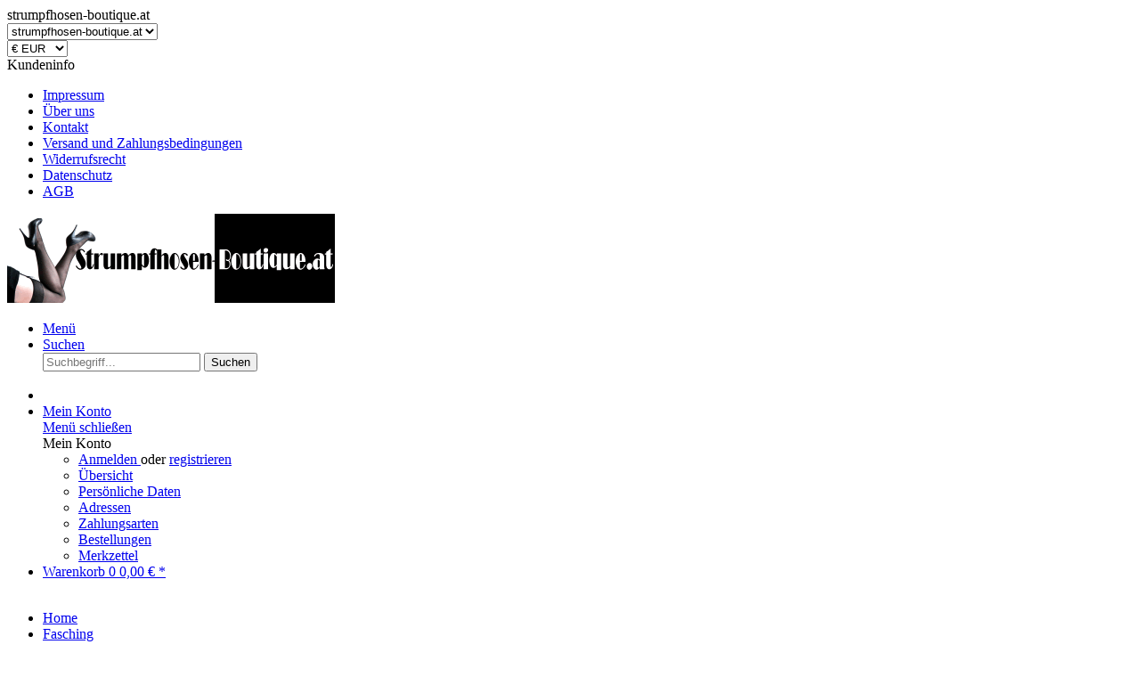

--- FILE ---
content_type: text/html; charset=UTF-8
request_url: https://www.strumpfhosen-boutique.at/gatta/feinstrumpfhosen-bis-40-den/gatta-feinstrumpfhose-fuer-sommertage-holly-8-den.php
body_size: 26198
content:
<!DOCTYPE html>
<html class="no-js" lang="de" itemscope="itemscope" itemtype="http://schema.org/WebPage">
<head>
<meta charset="utf-8">
<meta name="author" content="Strumpfhosen Boutique &amp;#9989;" />
<meta name="robots" content="index, follow," />
<meta name="revisit-after" content="3 days" />
<meta name="keywords" content="Gatta, Feinstrumpfhose, für, Sommertage, Holly, 8 DEN, 2, graphite" />
<meta name="description" content="Extrem dünne Strumpfhosen, perfekt für Sommertage im Büro. Dank transparenter Spitze sind diese Strumpfhosen eine ideale Lösung für alle offenen Schu…" />
<meta property="og:type" content="product" />
<meta property="og:site_name" content="Strumpfhosen Boutique" />
<meta property="og:url" content="https://www.strumpfhosen-boutique.at/gatta/feinstrumpfhosen-bis-40-den/gatta-feinstrumpfhose-fuer-sommertage-holly-8-den.php" />
<meta property="og:title" content="Gatta Feinstrumpfhose für Sommertage Holly 8 DEN" />
<meta property="og:description" content="Extrem dünne Strumpfhosen, perfekt für Sommertage im Büro. Dank transparenter Spitze sind diese Strumpfhosen eine ideale Lösung für alle offenen…" />
<meta property="og:image" content="https://www.strumpfhosen-boutique.at/media/image/a5/2a/cb/gatta_strumpfhosen_holly-8-large.jpg" />
<meta property="product:brand" content="Gatta" />
<meta property="product:price" content="4,60" />
<meta property="product:product_link" content="https://www.strumpfhosen-boutique.at/gatta/feinstrumpfhosen-bis-40-den/gatta-feinstrumpfhose-fuer-sommertage-holly-8-den.php" />
<meta name="twitter:card" content="product" />
<meta name="twitter:site" content="Strumpfhosen Boutique" />
<meta name="twitter:title" content="Gatta Feinstrumpfhose für Sommertage Holly 8 DEN" />
<meta name="twitter:description" content="Extrem dünne Strumpfhosen, perfekt für Sommertage im Büro. Dank transparenter Spitze sind diese Strumpfhosen eine ideale Lösung für alle offenen…" />
<meta name="twitter:image" content="https://www.strumpfhosen-boutique.at/media/image/a5/2a/cb/gatta_strumpfhosen_holly-8-large.jpg" />
<meta itemprop="copyrightHolder" content="Strumpfhosen Boutique" />
<meta itemprop="copyrightYear" content="2025" />
<meta itemprop="isFamilyFriendly" content="True" />
<meta itemprop="image" content="https://www.strumpfhosen-boutique.at/media/image/f6/1e/d7/strumpfhosen-boutique-at_368x100.gif" />
<meta name="viewport" content="width=device-width, initial-scale=1.0">
<meta name="mobile-web-app-capable" content="yes">
<meta name="apple-mobile-web-app-title" content="Strumpfhosen Boutique">
<meta name="apple-mobile-web-app-capable" content="yes">
<meta name="apple-mobile-web-app-status-bar-style" content="default">
<link rel="alternate" hreflang="de-DE" href="https://www.strumpfhosen-boutique.at/gatta/feinstrumpfhosen-bis-40-den/gatta-feinstrumpfhose-fuer-sommertage-holly-8-den.php" />
<link rel="alternate" hreflang="en-GB" href="https://www.strumpfhosen-boutique.at/en/gatta-feinstrumpfhose-fuer-sommertage-holly-8-den.php" />
<link rel="apple-touch-icon-precomposed" href="https://www.strumpfhosen-boutique.at/media/image/d3/bd/75/614c801857058b5a86a7c6efb131a2f9_400x400.jpg">
<link rel="shortcut icon" href="https://www.strumpfhosen-boutique.at/media/image/d3/bd/75/614c801857058b5a86a7c6efb131a2f9_400x400.jpg">
<meta name="msapplication-navbutton-color" content="#000000" />
<meta name="application-name" content="Strumpfhosen Boutique" />
<meta name="msapplication-starturl" content="https://www.strumpfhosen-boutique.at/" />
<meta name="msapplication-window" content="width=1024;height=768" />
<meta name="msapplication-TileImage" content="https://www.strumpfhosen-boutique.at/media/image/d3/bd/75/614c801857058b5a86a7c6efb131a2f9_400x400.jpg">
<meta name="msapplication-TileColor" content="#000000">
<meta name="theme-color" content="#000000" />
<link rel="canonical" href="https://www.strumpfhosen-boutique.at/gatta/feinstrumpfhosen-bis-40-den/gatta-feinstrumpfhose-fuer-sommertage-holly-8-den.php" />
<title itemprop="name">
</title>
<link href="/web/cache/1763926273_363ae3f7916ea49018f3251ba240c1d9.css" media="all" rel="stylesheet" type="text/css" />
<script src="/themes/Frontend/Responsive/frontend/_public/src/js/vendors/modernizr/modernizr.custom.35977.js"></script>
</head>
<body class="is--ctl-detail is--act-index" >
<div class="page-wrap">
<noscript class="noscript-main">
<div class="alert is--warning">
<div class="alert--icon">
<i class="icon--element icon--warning"></i>
</div>
<div class="alert--content">
Um Strumpfhosen&#x20;Boutique in vollem Umfang nutzen zu k&ouml;nnen, empfehlen wir Ihnen Javascript in Ihrem Browser zu aktiveren ansonsten <strong><u>kann es zu Problemen bei der Bestellung / Zahlung kommen
</u></strong>
</div>
</div>
</noscript>
<header class="header-main">
<div class="top-bar">
<div class="container block-group">
<nav class="top-bar--navigation block" role="menubar">

            <div class="top-bar--language navigation--entry">
            
                                    <form method="post" class="language--form">
                        
                            <div class="field--select">
                                                                    <div class="language--flag de_DE">strumpfhosen-boutique.at</div>
                                                                
                                    <div class="select-field">
                                        <select name="__shop" class="language--select" data-auto-submit="true">
                                                                                            <option value="1" selected="selected">
                                                    strumpfhosen-boutique.at
                                                </option>
                                                                                            <option value="3" >
                                                    Englisch
                                                </option>
                                                                                    </select>
                                    </div>
                                
                                <input type="hidden" name="__redirect" value="1">
                                
                            </div>
                        
                    </form>
                            
        </div>
    



            <div class="top-bar--currency navigation--entry">
            
                <form method="post" class="currency--form">
                    
                        <div class="field--select">
                            
                                <div class="select-field">
                                    <select name="__currency" class="currency--select" data-auto-submit="true">
                                                                                    <option value="1" selected="selected">
                                                &euro; EUR
                                            </option>
                                                                                    <option value="2">
                                                CHF
                                            </option>
                                                                                    <option value="5">
                                                Kč CZK
                                            </option>
                                                                            </select>
                                </div>
                            
                        </div>
                    
                </form>
            
        </div>
    

<div class="navigation--entry entry--compare is--hidden" role="menuitem" aria-haspopup="true" data-drop-down-menu="true">
    

</div>
<div class="navigation--entry entry--service has--drop-down" role="menuitem" aria-haspopup="true" data-drop-down-menu="true">
<i class="icon--service"></i> Kundeninfo
<ul class="service--list is--rounded" role="menu">
<li class="service--entry" role="menuitem">
<a class="service--link" href="https://www.strumpfhosen-boutique.at/impressum" title="Impressum" >
Impressum
</a>
</li>
<li class="service--entry" role="menuitem">
<a class="service--link" href="https://www.strumpfhosen-boutique.at/ueber-uns" title="Über uns " >
Über uns
</a>
</li>
<li class="service--entry" role="menuitem">
<a class="service--link" href="https://www.strumpfhosen-boutique.at/kontakt" title="Kontakt" target="_self">
Kontakt
</a>
</li>
<li class="service--entry" role="menuitem">
<a class="service--link" href="https://www.strumpfhosen-boutique.at/versand-und-zahlungsbedingungen" title="Versand und Zahlungsbedingungen" >
Versand und Zahlungsbedingungen
</a>
</li>
<li class="service--entry" role="menuitem">
<a class="service--link" href="https://www.strumpfhosen-boutique.at/widerrufsrecht" title="Widerrufsrecht" >
Widerrufsrecht
</a>
</li>
<li class="service--entry" role="menuitem">
<a class="service--link" href="https://www.strumpfhosen-boutique.at/datenschutz" title="Datenschutz" >
Datenschutz
</a>
</li>
<li class="service--entry" role="menuitem">
<a class="service--link" href="https://www.strumpfhosen-boutique.at/agb" title="AGB" >
AGB
</a>
</li>
</ul>
</div>
</nav>
</div>
</div>
<div class="container header--navigation">
<div class="logo-main block-group" role="banner">
<div class="logo--shop block">
<a class="logo--link" href="https://www.strumpfhosen-boutique.at/" title="Strumpfhosen Boutique - zur Startseite wechseln">
<picture>
<source srcset="https://www.strumpfhosen-boutique.at/media/image/f6/1e/d7/strumpfhosen-boutique-at_368x100.gif" media="(min-width: 78.75em)">
<source srcset="https://www.strumpfhosen-boutique.at/media/image/f6/1e/d7/strumpfhosen-boutique-at_368x100.gif" media="(min-width: 64em)">
<source srcset="https://www.strumpfhosen-boutique.at/media/image/f6/1e/d7/strumpfhosen-boutique-at_368x100.gif" media="(min-width: 48em)">
<img srcset="https://www.strumpfhosen-boutique.at/media/image/f6/1e/d7/strumpfhosen-boutique-at_368x100.gif" alt="Strumpfhosen Boutique - zur Startseite wechseln" />
</picture>
</a>
</div>
</div>
<nav class="shop--navigation block-group">
<ul class="navigation--list block-group" role="menubar">
<li class="navigation--entry entry--menu-left" role="menuitem">
<a class="entry--link entry--trigger btn is--icon-left" href="#offcanvas--left" data-offcanvas="true" data-offCanvasSelector=".sidebar-main">
<i class="icon--menu"></i> Menü
</a>
</li>
<li class="navigation--entry entry--search" role="menuitem" data-search="true" aria-haspopup="true" data-minLength="3">
<a class="btn entry--link entry--trigger" href="#show-hide--search" title="Suche anzeigen / schließen">
<i class="icon--search"></i>
<span class="search--display">Suchen</span>
</a>
<form action="/search" method="get" class="main-search--form">
<input type="search" name="sSearch" class="main-search--field" autocomplete="off" autocapitalize="off" placeholder="Suchbegriff..." maxlength="30" />
<button type="submit" class="main-search--button">
<i class="icon--search"></i>
<span class="main-search--text">Suchen</span>
</button>
<div class="form--ajax-loader">&nbsp;</div>
</form>
<div class="main-search--results"></div>
</li>

    <li class="navigation--entry entry--notepad" role="menuitem">
        
        <a href="https://www.strumpfhosen-boutique.at/note" title="Merkzettel" class="btn">
            <i class="icon--heart"></i>
                    </a>
    </li>




    <li class="navigation--entry entry--account with-slt"
        role="menuitem"
        data-offcanvas="true"
        data-offCanvasSelector=".account--dropdown-navigation">
        
            <a href="https://www.strumpfhosen-boutique.at/konto/"
               title="Mein Konto"
               class="btn is--icon-left entry--link account--link">
                <i class="icon--account"></i>
                                    <span class="account--display">
                        Mein Konto
                    </span>
                            </a>
        

                    
                <div class="account--dropdown-navigation">

                    
                        <div class="navigation--smartphone">
                            <div class="entry--close-off-canvas">
                                <a href="#close-account-menu"
                                   class="account--close-off-canvas"
                                   title="Menü schließen">
                                    Menü schließen <i class="icon--arrow-right"></i>
                                </a>
                            </div>
                        </div>
                    

                    
                            <div class="account--menu is--rounded is--personalized">
        
                            
                
                                            <span class="navigation--headline">
                            Mein Konto
                        </span>
                                    

                
                <div class="account--menu-container">

                    
                        
                        <ul class="sidebar--navigation navigation--list is--level0 show--active-items">
                            
                                
                                
                                    
                                                                                    <li class="navigation--entry">
                                                <span class="navigation--signin">
                                                    <a href="https://www.strumpfhosen-boutique.at/konto/#hide-registration"
                                                       class="blocked--link btn is--primary navigation--signin-btn"
                                                       data-collapseTarget="#registration"
                                                       data-action="close">
                                                        Anmelden
                                                    </a>
                                                    <span class="navigation--register">
                                                        oder
                                                        <a href="https://www.strumpfhosen-boutique.at/konto/#show-registration"
                                                           class="blocked--link"
                                                           data-collapseTarget="#registration"
                                                           data-action="open">
                                                            registrieren
                                                        </a>
                                                    </span>
                                                </span>
                                            </li>
                                                                            

                                    
                                        <li class="navigation--entry">
                                            <a href="https://www.strumpfhosen-boutique.at/konto/" title="Übersicht" class="navigation--link">
                                                Übersicht
                                            </a>
                                        </li>
                                    
                                

                                
                                
                                    <li class="navigation--entry">
                                        <a href="https://www.strumpfhosen-boutique.at/account/profile" title="Persönliche Daten" class="navigation--link" rel="nofollow">
                                            Persönliche Daten
                                        </a>
                                    </li>
                                

                                
                                
                                                                            
                                            <li class="navigation--entry">
                                                <a href="https://www.strumpfhosen-boutique.at/address/index/sidebar/" title="Adressen" class="navigation--link" rel="nofollow">
                                                    Adressen
                                                </a>
                                            </li>
                                        
                                                                    

                                
                                
                                    <li class="navigation--entry">
                                        <a href="https://www.strumpfhosen-boutique.at/zahlungsarten/" title="Zahlungsarten" class="navigation--link" rel="nofollow">
                                            Zahlungsarten
                                        </a>
                                    </li>
                                

                                
                                
                                    <li class="navigation--entry">
                                        <a href="https://www.strumpfhosen-boutique.at/account/orders" title="Bestellungen" class="navigation--link" rel="nofollow">
                                            Bestellungen
                                        </a>
                                    </li>
                                

                                
                                
                                                                    

                                
                                
                                    <li class="navigation--entry">
                                        <a href="https://www.strumpfhosen-boutique.at/note" title="Merkzettel" class="navigation--link" rel="nofollow">
                                            Merkzettel
                                        </a>
                                    </li>
                                

                                
                                
                                                                    

                                
                                
                                                                    
                            
                        </ul>
                    
                </div>
                    
    </div>
                    
                </div>
            
            </li>




    <li class="navigation--entry entry--cart" role="menuitem">
        
        <a class="btn is--icon-left cart--link" href="https://www.strumpfhosen-boutique.at/warenkorb.php" title="Warenkorb">
            <span class="cart--display">
                                    Warenkorb
                            </span>

            <span class="badge is--primary is--minimal cart--quantity is--hidden">0</span>

            <i class="icon--basket"></i>

            <span class="cart--amount">
                0,00&nbsp;&euro; *
            </span>
        </a>
        <div class="ajax-loader">&nbsp;</div>
    </li>



</ul>
</nav>
<div class="container--ajax-cart" data-collapse-cart="true" data-displayMode="offcanvas"></div>
</div>
</header>
<nav class="navigation-main">
<div class="container" data-menu-scroller="true" data-listSelector=".navigation--list.container" data-viewPortSelector=".navigation--list-wrapper">
<div class="navigation--list-wrapper">
<ul class="navigation--list container" role="menubar" itemscope="itemscope" itemtype="http://schema.org/SiteNavigationElement">
<li class="navigation--entry is--home" role="menuitem"><a class="navigation--link is--first" href="https://www.strumpfhosen-boutique.at/" title="Home" itemprop="url"><span itemprop="name">Home</span></a></li><li class="navigation--entry" role="menuitem"><a class="navigation--link" href="https://www.strumpfhosen-boutique.at/fasching/" title="Fasching" itemprop="url"><span itemprop="name">Fasching</span></a></li><li class="navigation--entry" role="menuitem"><a class="navigation--link" href="https://www.strumpfhosen-boutique.at/bis-zu-15-rabatt/" title="bis zu 15% RABATT ! " itemprop="url"><span itemprop="name">bis zu 15% RABATT ! </span></a></li><li class="navigation--entry" role="menuitem"><a class="navigation--link" href="https://www.strumpfhosen-boutique.at/weihnachtsoutfit/" title="Weihnachtsoutfit" itemprop="url"><span itemprop="name">Weihnachtsoutfit</span></a></li><li class="navigation--entry" role="menuitem"><a class="navigation--link" href="https://www.strumpfhosen-boutique.at/sale/" title="SALE" itemprop="url"><span itemprop="name">SALE</span></a></li><li class="navigation--entry" role="menuitem"><a class="navigation--link" href="https://www.strumpfhosen-boutique.at/neu/" title="Neu" itemprop="url"><span itemprop="name">Neu</span></a></li><li class="navigation--entry" role="menuitem"><a class="navigation--link" href="https://www.strumpfhosen-boutique.at/accessories/" title="Accessories" itemprop="url"><span itemprop="name">Accessories</span></a></li><li class="navigation--entry" role="menuitem"><a class="navigation--link" href="https://www.strumpfhosen-boutique.at/catsuits/" title="Catsuits" itemprop="url"><span itemprop="name">Catsuits</span></a></li><li class="navigation--entry" role="menuitem"><a class="navigation--link" href="https://www.strumpfhosen-boutique.at/nylons/" title="Nylons" itemprop="url"><span itemprop="name">Nylons</span></a></li><li class="navigation--entry" role="menuitem"><a class="navigation--link" href="https://www.strumpfhosen-boutique.at/strumpfhosen-mit-spitze/" title="Strumpfhosen mit  Spitze" itemprop="url"><span itemprop="name">Strumpfhosen mit  Spitze</span></a></li><li class="navigation--entry" role="menuitem"><a class="navigation--link" href="https://www.strumpfhosen-boutique.at/strumpfhose-hautfarben/" title="Strumpfhose hautfarben" itemprop="url"><span itemprop="name">Strumpfhose hautfarben</span></a></li><li class="navigation--entry" role="menuitem"><a class="navigation--link" href="https://www.strumpfhosen-boutique.at/strumpfhosen-strapsoptik/" title="Strumpfhosen Strapsoptik" itemprop="url"><span itemprop="name">Strumpfhosen Strapsoptik</span></a></li><li class="navigation--entry" role="menuitem"><a class="navigation--link" href="https://www.strumpfhosen-boutique.at/strumpfhosen-strumpfoptik/" title="Strumpfhosen Strumpfoptik" itemprop="url"><span itemprop="name">Strumpfhosen Strumpfoptik</span></a></li><li class="navigation--entry" role="menuitem"><a class="navigation--link" href="https://www.strumpfhosen-boutique.at/strumpfhosen-und-struempfe-mit-nahtoptik/" title="Strumpfhosen und Strümpfe mit Nahtoptik" itemprop="url"><span itemprop="name">Strumpfhosen und Strümpfe mit Nahtoptik</span></a></li><li class="navigation--entry" role="menuitem"><a class="navigation--link" href="https://www.strumpfhosen-boutique.at/strumpfhosen-mit-ruecknaht/" title="Strumpfhosen mit Rücknaht" itemprop="url"><span itemprop="name">Strumpfhosen mit Rücknaht</span></a></li><li class="navigation--entry" role="menuitem"><a class="navigation--link" href="https://www.strumpfhosen-boutique.at/strumpfhose-hinten-offen/" title="Strumpfhose hinten Offen" itemprop="url"><span itemprop="name">Strumpfhose hinten Offen</span></a></li><li class="navigation--entry" role="menuitem"><a class="navigation--link" href="https://www.strumpfhosen-boutique.at/brautstruempfe-und-brautstrumpfhosen/" title="Brautstrümpfe und Brautstrumpfhosen" itemprop="url"><span itemprop="name">Brautstrümpfe und Brautstrumpfhosen</span></a></li><li class="navigation--entry" role="menuitem"><a class="navigation--link" href="https://www.strumpfhosen-boutique.at/figurformende-unterwaesche/" title="Figurformende Unterwäsche" itemprop="url"><span itemprop="name">Figurformende Unterwäsche</span></a></li><li class="navigation--entry" role="menuitem"><a class="navigation--link" href="https://www.strumpfhosen-boutique.at/mit-baumwolle/" title="Mit Baumwolle" itemprop="url"><span itemprop="name">Mit Baumwolle</span></a></li><li class="navigation--entry" role="menuitem"><a class="navigation--link" href="https://www.strumpfhosen-boutique.at/cecilia-de-rafael-sevilla/" title="Cecilia de Rafael Sevilla" itemprop="url"><span itemprop="name">Cecilia de Rafael Sevilla</span></a></li><li class="navigation--entry" role="menuitem"><a class="navigation--link" href="https://www.strumpfhosen-boutique.at/feinsoeckchen/" title="Feinsöckchen" itemprop="url"><span itemprop="name">Feinsöckchen</span></a></li><li class="navigation--entry" role="menuitem"><a class="navigation--link" href="https://www.strumpfhosen-boutique.at/fuesslinge/" title="Füßlinge" itemprop="url"><span itemprop="name">Füßlinge</span></a></li><li class="navigation--entry" role="menuitem"><a class="navigation--link" href="https://www.strumpfhosen-boutique.at/strumpfhose-mit-muster/" title="Strumpfhose mit Muster" itemprop="url"><span itemprop="name">Strumpfhose mit Muster</span></a></li><li class="navigation--entry" role="menuitem"><a class="navigation--link" href="https://www.strumpfhosen-boutique.at/gr.-xs/" title="Gr. XS" itemprop="url"><span itemprop="name">Gr. XS</span></a></li><li class="navigation--entry" role="menuitem"><a class="navigation--link" href="https://www.strumpfhosen-boutique.at/groesse-xl/" title="Größe XL" itemprop="url"><span itemprop="name">Größe XL</span></a></li><li class="navigation--entry" role="menuitem"><a class="navigation--link" href="https://www.strumpfhosen-boutique.at/halterlose-struempfe/" title="halterlose Strümpfe" itemprop="url"><span itemprop="name">halterlose Strümpfe</span></a></li><li class="navigation--entry" role="menuitem"><a class="navigation--link" href="https://www.strumpfhosen-boutique.at/offener-po/" title="offener Po" itemprop="url"><span itemprop="name">offener Po</span></a></li><li class="navigation--entry" role="menuitem"><a class="navigation--link" href="https://www.strumpfhosen-boutique.at/latex/" title="Latex" itemprop="url"><span itemprop="name">Latex</span></a></li><li class="navigation--entry" role="menuitem"><a class="navigation--link" href="https://www.strumpfhosen-boutique.at/nahtstruempfe/" title="Nahtstrümpfe" itemprop="url"><span itemprop="name">Nahtstrümpfe</span></a></li><li class="navigation--entry" role="menuitem"><a class="navigation--link" href="https://www.strumpfhosen-boutique.at/netzstrumpfhosen-netzstruempfe/" title="Netzstrumpfhosen & Netzstrümpfe" itemprop="url"><span itemprop="name">Netzstrumpfhosen & Netzstrümpfe</span></a></li><li class="navigation--entry" role="menuitem"><a class="navigation--link" href="https://www.strumpfhosen-boutique.at/overknee-strumpfhose-curvy/" title="Overknee Strumpfhose Curvy" itemprop="url"><span itemprop="name">Overknee Strumpfhose Curvy</span></a></li><li class="navigation--entry" role="menuitem"><a class="navigation--link" href="https://www.strumpfhosen-boutique.at/socken/" title="Socken" itemprop="url"><span itemprop="name">Socken</span></a></li><li class="navigation--entry" role="menuitem"><a class="navigation--link" href="https://www.strumpfhosen-boutique.at/strapsstrumpfhosen/" title="Strapsstrumpfhosen" itemprop="url"><span itemprop="name">Strapsstrumpfhosen</span></a></li><li class="navigation--entry" role="menuitem"><a class="navigation--link" href="https://www.strumpfhosen-boutique.at/strapsstruempfe/" title="Strapsstrümpfe" itemprop="url"><span itemprop="name">Strapsstrümpfe</span></a></li><li class="navigation--entry" role="menuitem"><a class="navigation--link" href="https://www.strumpfhosen-boutique.at/strumpfhosen-farben/" title="Strumpfhosen - Farben" itemprop="url"><span itemprop="name">Strumpfhosen - Farben</span></a></li><li class="navigation--entry" role="menuitem"><a class="navigation--link" href="https://www.strumpfhosen-boutique.at/zehenfreie-struempfe/" title="zehenfreie Strümpfe" itemprop="url"><span itemprop="name">zehenfreie Strümpfe</span></a></li><li class="navigation--entry" role="menuitem"><a class="navigation--link" href="https://www.strumpfhosen-boutique.at/annes-styling/" title="Annes Styling" itemprop="url"><span itemprop="name">Annes Styling</span></a></li><li class="navigation--entry" role="menuitem"><a class="navigation--link" href="https://www.strumpfhosen-boutique.at/aristoc/" title="Aristoc" itemprop="url"><span itemprop="name">Aristoc</span></a></li><li class="navigation--entry" role="menuitem"><a class="navigation--link" href="https://www.strumpfhosen-boutique.at/be-wicked/" title="Be Wicked" itemprop="url"><span itemprop="name">Be Wicked</span></a></li><li class="navigation--entry" role="menuitem"><a class="navigation--link" href="https://www.strumpfhosen-boutique.at/cecilia-de-rafael/" title="Cecilia de Rafael" itemprop="url"><span itemprop="name">Cecilia de Rafael</span></a></li><li class="navigation--entry" role="menuitem"><a class="navigation--link" href="https://www.strumpfhosen-boutique.at/cette/" title="Cette" itemprop="url"><span itemprop="name">Cette</span></a></li><li class="navigation--entry" role="menuitem"><a class="navigation--link" href="https://www.strumpfhosen-boutique.at/falke/" title="Falke" itemprop="url"><span itemprop="name">Falke</span></a></li><li class="navigation--entry" role="menuitem"><a class="navigation--link" href="https://www.strumpfhosen-boutique.at/fever/" title="Fever" itemprop="url"><span itemprop="name">Fever</span></a></li><li class="navigation--entry" role="menuitem"><a class="navigation--link" href="https://www.strumpfhosen-boutique.at/oroblu/" title="Oroblu" itemprop="url"><span itemprop="name">Oroblu</span></a></li><li class="navigation--entry" role="menuitem"><a class="navigation--link" href="https://www.strumpfhosen-boutique.at/gerbe/" title="Gerbe" itemprop="url"><span itemprop="name">Gerbe</span></a></li><li class="navigation--entry" role="menuitem"><a class="navigation--link" href="https://www.strumpfhosen-boutique.at/glamory/" title="Glamory" itemprop="url"><span itemprop="name">Glamory</span></a></li><li class="navigation--entry" role="menuitem"><a class="navigation--link" href="https://www.strumpfhosen-boutique.at/giulia/" title="GIULIA" itemprop="url"><span itemprop="name">GIULIA</span></a></li><li class="navigation--entry" role="menuitem"><a class="navigation--link" href="https://www.strumpfhosen-boutique.at/kunert/" title="Kunert" itemprop="url"><span itemprop="name">Kunert</span></a></li><li class="navigation--entry" role="menuitem"><a class="navigation--link" href="https://www.strumpfhosen-boutique.at/leg-avenue/" title="Leg Avenue" itemprop="url"><span itemprop="name">Leg Avenue</span></a></li><li class="navigation--entry" role="menuitem"><a class="navigation--link" href="https://www.strumpfhosen-boutique.at/music-legs/" title="Music Legs" itemprop="url"><span itemprop="name">Music Legs</span></a></li><li class="navigation--entry" role="menuitem"><a class="navigation--link" href="https://www.strumpfhosen-boutique.at/passion/" title="Passion" itemprop="url"><span itemprop="name">Passion</span></a></li><li class="navigation--entry" role="menuitem"><a class="navigation--link" href="https://www.strumpfhosen-boutique.at/pretty-polly/" title="Pretty Polly" itemprop="url"><span itemprop="name">Pretty Polly</span></a></li><li class="navigation--entry" role="menuitem"><a class="navigation--link" href="https://www.strumpfhosen-boutique.at/rene-rofe/" title="Rene Rofe" itemprop="url"><span itemprop="name">Rene Rofe</span></a></li><li class="navigation--entry" role="menuitem"><a class="navigation--link" href="https://www.strumpfhosen-boutique.at/trasparenze/" title="Trasparenze" itemprop="url"><span itemprop="name">Trasparenze</span></a></li>            </ul>
</div>
</div>
</nav>
<section class="content-main container block-group">
<nav class="content--breadcrumb block">
<a class="breadcrumb--button breadcrumb--link" href="https://www.strumpfhosen-boutique.at/gatta/feinstrumpfhosen-bis-40-den/" title="Übersicht">
<i class="icon--arrow-left"></i>
<span class="breadcrumb--title">Übersicht</span>
</a>
<ul class="breadcrumb--list" role="menu" itemscope itemtype="http://schema.org/BreadcrumbList">
<li class="breadcrumb--entry" itemprop="itemListElement" itemscope itemtype="http://schema.org/ListItem">
<a class="breadcrumb--link" href="https://www.strumpfhosen-boutique.at/gatta/" title="Gatta" itemprop="item">
<link itemprop="url" href="https://www.strumpfhosen-boutique.at/gatta/" />
<span class="breadcrumb--title" itemprop="name">Gatta</span>
</a>
<meta itemprop="position" content="0" />
</li>
<li class="breadcrumb--separator">
<i class="icon--arrow-right"></i>
</li>
<li class="breadcrumb--entry is--active" itemprop="itemListElement" itemscope itemtype="http://schema.org/ListItem">
<a class="breadcrumb--link" href="https://www.strumpfhosen-boutique.at/gatta/feinstrumpfhosen-bis-40-den/" title="Feinstrumpfhosen bis 40 den" itemprop="item">
<link itemprop="url" href="https://www.strumpfhosen-boutique.at/gatta/feinstrumpfhosen-bis-40-den/" />
<span class="breadcrumb--title" itemprop="name">Feinstrumpfhosen bis 40 den</span>
</a>
<meta itemprop="position" content="1" />
</li>
</ul>
</nav>
<nav class="product--navigation">
<a href="#" class="navigation--link link--prev">
<div class="link--prev-button">
<span class="link--prev-inner">Zurück</span>
</div>
<div class="image--wrapper">
<div class="image--container"></div>
</div>
</a>
<a href="#" class="navigation--link link--next">
<div class="link--next-button">
<span class="link--next-inner">Vor</span>
</div>
<div class="image--wrapper">
<div class="image--container"></div>
</div>
</a>
</nav>
<div class="content-main--inner">
<aside class="sidebar-main off-canvas">
<div class="navigation--smartphone">
<ul class="navigation--list ">
<li class="navigation--entry entry--close-off-canvas">
<a href="#close-categories-menu" title="Menü schließen" class="navigation--link">
Menü schließen <i class="icon--arrow-right"></i>
</a>
</li>
</ul>
<div class="mobile--switches">

            <div class="top-bar--language navigation--entry">
            
                                    <form method="post" class="language--form">
                        
                            <div class="field--select">
                                                                    <div class="language--flag de_DE">strumpfhosen-boutique.at</div>
                                                                
                                    <div class="select-field">
                                        <select name="__shop" class="language--select" data-auto-submit="true">
                                                                                            <option value="1" selected="selected">
                                                    strumpfhosen-boutique.at
                                                </option>
                                                                                            <option value="3" >
                                                    Englisch
                                                </option>
                                                                                    </select>
                                    </div>
                                
                                <input type="hidden" name="__redirect" value="1">
                                
                            </div>
                        
                    </form>
                            
        </div>
    



            <div class="top-bar--currency navigation--entry">
            
                <form method="post" class="currency--form">
                    
                        <div class="field--select">
                            
                                <div class="select-field">
                                    <select name="__currency" class="currency--select" data-auto-submit="true">
                                                                                    <option value="1" selected="selected">
                                                &euro; EUR
                                            </option>
                                                                                    <option value="2">
                                                CHF
                                            </option>
                                                                                    <option value="5">
                                                Kč CZK
                                            </option>
                                                                            </select>
                                </div>
                            
                        </div>
                    
                </form>
            
        </div>
    

</div>
</div>
<div class="sidebar--categories-wrapper" data-subcategory-nav="true" data-mainCategoryId="3" data-categoryId="51" data-fetchUrl="/widgets/listing/getCategory/categoryId/51">
<div class="categories--headline navigation--headline">
Kategorien
</div>
<div class="sidebar--categories-navigation">
<ul class="sidebar--navigation categories--navigation navigation--list is--drop-down is--level0 is--rounded" role="menu">
<li class="navigation--entry" role="menuitem">
<a class="navigation--link" href="https://www.strumpfhosen-boutique.at/fasching/" data-categoryId="452" data-fetchUrl="/widgets/listing/getCategory/categoryId/452" title="Fasching" >
Fasching
</a>
</li>
<li class="navigation--entry" role="menuitem">
<a class="navigation--link" href="https://www.strumpfhosen-boutique.at/bis-zu-15-rabatt/" data-categoryId="448" data-fetchUrl="/widgets/listing/getCategory/categoryId/448" title="bis zu 15% RABATT ! " >
bis zu 15% RABATT !
</a>
</li>
<li class="navigation--entry" role="menuitem">
<a class="navigation--link" href="https://www.strumpfhosen-boutique.at/weihnachtsoutfit/" data-categoryId="441" data-fetchUrl="/widgets/listing/getCategory/categoryId/441" title="Weihnachtsoutfit" >
Weihnachtsoutfit
</a>
</li>
<li class="navigation--entry" role="menuitem">
<a class="navigation--link" href="https://www.erzgebirgs.boutique" data-categoryId="427" data-fetchUrl="/widgets/listing/getCategory/categoryId/427" title="Weihnachtsdeko" target="_blank">
Weihnachtsdeko
</a>
</li>
<li class="navigation--entry" role="menuitem">
<a class="navigation--link" href="https://www.strumpfhosen-boutique.at/sale/" data-categoryId="93" data-fetchUrl="/widgets/listing/getCategory/categoryId/93" title="SALE" >
SALE
</a>
</li>
<li class="navigation--entry" role="menuitem">
<a class="navigation--link" href="https://www.strumpfhosen-boutique.at/neu/" data-categoryId="380" data-fetchUrl="/widgets/listing/getCategory/categoryId/380" title="Neu" >
Neu
</a>
</li>
<li class="navigation--entry has--sub-children" role="menuitem">
<a class="navigation--link link--go-forward" href="https://www.strumpfhosen-boutique.at/accessories/" data-categoryId="406" data-fetchUrl="/widgets/listing/getCategory/categoryId/406" title="Accessories" >
Accessories
<span class="is--icon-right">
<i class="icon--arrow-right"></i>
</span>
</a>
</li>
<li class="navigation--entry" role="menuitem">
<a class="navigation--link" href="https://www.strumpfhosen-boutique.at/catsuits/" data-categoryId="431" data-fetchUrl="/widgets/listing/getCategory/categoryId/431" title="Catsuits" >
Catsuits
</a>
</li>
<li class="navigation--entry" role="menuitem">
<a class="navigation--link" href="https://www.strumpfhosen-boutique.at/nylons/" data-categoryId="416" data-fetchUrl="/widgets/listing/getCategory/categoryId/416" title="Nylons" >
Nylons
</a>
</li>
<li class="navigation--entry" role="menuitem">
<a class="navigation--link" href="https://www.strumpfhosen-boutique.at/strumpfhosen-mit-spitze/" data-categoryId="421" data-fetchUrl="/widgets/listing/getCategory/categoryId/421" title="Strumpfhosen mit  Spitze" >
Strumpfhosen mit  Spitze
</a>
</li>
<li class="navigation--entry" role="menuitem">
<a class="navigation--link" href="https://www.strumpfhosen-boutique.at/strumpfhose-hautfarben/" data-categoryId="449" data-fetchUrl="/widgets/listing/getCategory/categoryId/449" title="Strumpfhose hautfarben" >
Strumpfhose hautfarben
</a>
</li>
<li class="navigation--entry" role="menuitem">
<a class="navigation--link" href="https://www.strumpfhosen-boutique.at/strumpfhosen-strapsoptik/" data-categoryId="382" data-fetchUrl="/widgets/listing/getCategory/categoryId/382" title="Strumpfhosen Strapsoptik" >
Strumpfhosen Strapsoptik
</a>
</li>
<li class="navigation--entry" role="menuitem">
<a class="navigation--link" href="https://www.strumpfhosen-boutique.at/strumpfhosen-strumpfoptik/" data-categoryId="383" data-fetchUrl="/widgets/listing/getCategory/categoryId/383" title="Strumpfhosen Strumpfoptik" >
Strumpfhosen Strumpfoptik
</a>
</li>
<li class="navigation--entry" role="menuitem">
<a class="navigation--link" href="https://www.strumpfhosen-boutique.at/strumpfhosen-und-struempfe-mit-nahtoptik/" data-categoryId="384" data-fetchUrl="/widgets/listing/getCategory/categoryId/384" title="Strumpfhosen und Strümpfe mit Nahtoptik" >
Strumpfhosen und Strümpfe mit Nahtoptik
</a>
</li>
<li class="navigation--entry" role="menuitem">
<a class="navigation--link" href="https://www.strumpfhosen-boutique.at/strumpfhosen-mit-ruecknaht/" data-categoryId="385" data-fetchUrl="/widgets/listing/getCategory/categoryId/385" title="Strumpfhosen mit Rücknaht" >
Strumpfhosen mit Rücknaht
</a>
</li>
<li class="navigation--entry" role="menuitem">
<a class="navigation--link" href="https://www.strumpfhosen-boutique.at/strumpfhose-hinten-offen/" data-categoryId="451" data-fetchUrl="/widgets/listing/getCategory/categoryId/451" title="Strumpfhose hinten Offen" >
Strumpfhose hinten Offen
</a>
</li>
<li class="navigation--entry" role="menuitem">
<a class="navigation--link" href="https://www.strumpfhosen-boutique.at/brautstruempfe-und-brautstrumpfhosen/" data-categoryId="386" data-fetchUrl="/widgets/listing/getCategory/categoryId/386" title="Brautstrümpfe und Brautstrumpfhosen" >
Brautstrümpfe und Brautstrumpfhosen
</a>
</li>
<li class="navigation--entry" role="menuitem">
<a class="navigation--link" href="https://www.strumpfhosen-boutique.at/figurformende-unterwaesche/" data-categoryId="387" data-fetchUrl="/widgets/listing/getCategory/categoryId/387" title="Figurformende Unterwäsche" >
Figurformende Unterwäsche
</a>
</li>
<li class="navigation--entry" role="menuitem">
<a class="navigation--link" href="https://www.strumpfhosen-boutique.at/ajour-strumpfhosen/" data-categoryId="375" data-fetchUrl="/widgets/listing/getCategory/categoryId/375" title="Ajour-Strumpfhosen" >
Ajour-Strumpfhosen
</a>
</li>
<li class="navigation--entry" role="menuitem">
<a class="navigation--link" href="https://www.strumpfhosen-boutique.at/bodystocking/" data-categoryId="376" data-fetchUrl="/widgets/listing/getCategory/categoryId/376" title="Bodystocking" >
Bodystocking
</a>
</li>
<li class="navigation--entry" role="menuitem">
<a class="navigation--link" href="https://www.strumpfhosen-boutique.at/mit-baumwolle/" data-categoryId="425" data-fetchUrl="/widgets/listing/getCategory/categoryId/425" title="Mit Baumwolle" >
Mit Baumwolle
</a>
</li>
<li class="navigation--entry" role="menuitem">
<a class="navigation--link" href="https://www.strumpfhosen-boutique.at/blickdichte-halterlose-struempfe/" data-categoryId="338" data-fetchUrl="/widgets/listing/getCategory/categoryId/338" title="Blickdichte halterlose Strümpfe" >
Blickdichte halterlose Strümpfe
</a>
</li>
<li class="navigation--entry" role="menuitem">
<a class="navigation--link" href="https://www.strumpfhosen-boutique.at/blickdichte-strapsstruempfe/" data-categoryId="339" data-fetchUrl="/widgets/listing/getCategory/categoryId/339" title="Blickdichte Strapsstrümpfe" >
Blickdichte Strapsstrümpfe
</a>
</li>
<li class="navigation--entry" role="menuitem">
<a class="navigation--link" href="https://www.strumpfhosen-boutique.at/blickdichte-strumpfhosen/" data-categoryId="368" data-fetchUrl="/widgets/listing/getCategory/categoryId/368" title="Blickdichte Strumpfhosen" >
Blickdichte Strumpfhosen
</a>
</li>
<li class="navigation--entry" role="menuitem">
<a class="navigation--link" href="https://www.strumpfhosen-boutique.at/cecilia-de-rafael-sevilla/" data-categoryId="400" data-fetchUrl="/widgets/listing/getCategory/categoryId/400" title="Cecilia de Rafael Sevilla" >
Cecilia de Rafael Sevilla
</a>
</li>
<li class="navigation--entry" role="menuitem">
<a class="navigation--link" href="https://www.strumpfhosen-boutique.at/feinsoeckchen/" data-categoryId="405" data-fetchUrl="/widgets/listing/getCategory/categoryId/405" title="Feinsöckchen" >
Feinsöckchen
</a>
</li>
<li class="navigation--entry" role="menuitem">
<a class="navigation--link" href="https://www.strumpfhosen-boutique.at/figurformende-leggings/" data-categoryId="352" data-fetchUrl="/widgets/listing/getCategory/categoryId/352" title="Figurformende Leggings" >
Figurformende Leggings
</a>
</li>
<li class="navigation--entry" role="menuitem">
<a class="navigation--link" href="https://www.strumpfhosen-boutique.at/figurformende-strumpfhosen/" data-categoryId="353" data-fetchUrl="/widgets/listing/getCategory/categoryId/353" title="Figurformende Strumpfhosen" >
Figurformende Strumpfhosen
</a>
</li>
<li class="navigation--entry" role="menuitem">
<a class="navigation--link" href="https://www.strumpfhosen-boutique.at/fuer-schwangere/" data-categoryId="354" data-fetchUrl="/widgets/listing/getCategory/categoryId/354" title="Für Schwangere" >
Für Schwangere
</a>
</li>
<li class="navigation--entry" role="menuitem">
<a class="navigation--link" href="https://www.strumpfhosen-boutique.at/fuesslinge/" data-categoryId="424" data-fetchUrl="/widgets/listing/getCategory/categoryId/424" title="Füßlinge" >
Füßlinge
</a>
</li>
<li class="navigation--entry" role="menuitem">
<a class="navigation--link" href="https://www.strumpfhosen-boutique.at/gemusterte-halterlose-struempfe/" data-categoryId="345" data-fetchUrl="/widgets/listing/getCategory/categoryId/345" title="Gemusterte halterlose Strümpfe" >
Gemusterte halterlose Strümpfe
</a>
</li>
<li class="navigation--entry" role="menuitem">
<a class="navigation--link" href="https://www.strumpfhosen-boutique.at/gemusterte-strapsstruempfe/" data-categoryId="344" data-fetchUrl="/widgets/listing/getCategory/categoryId/344" title="Gemusterte Strapsstrümpfe" >
Gemusterte Strapsstrümpfe
</a>
</li>
<li class="navigation--entry" role="menuitem">
<a class="navigation--link" href="https://www.strumpfhosen-boutique.at/strumpfhose-mit-muster/" data-categoryId="340" data-fetchUrl="/widgets/listing/getCategory/categoryId/340" title="Strumpfhose mit Muster" >
Strumpfhose mit Muster
</a>
</li>
<li class="navigation--entry" role="menuitem">
<a class="navigation--link" href="https://www.strumpfhosen-boutique.at/glaenzende-strumpfhose/" data-categoryId="129" data-fetchUrl="/widgets/listing/getCategory/categoryId/129" title="Glänzende Strumpfhose" >
Glänzende Strumpfhose
</a>
</li>
<li class="navigation--entry" role="menuitem">
<a class="navigation--link" href="https://www.strumpfhosen-boutique.at/glatte-strumpfhosen/" data-categoryId="103" data-fetchUrl="/widgets/listing/getCategory/categoryId/103" title="Glatte Strumpfhosen" >
Glatte Strumpfhosen
</a>
</li>
<li class="navigation--entry" role="menuitem">
<a class="navigation--link" href="https://www.strumpfhosen-boutique.at/gr.-xs/" data-categoryId="426" data-fetchUrl="/widgets/listing/getCategory/categoryId/426" title="Gr. XS" >
Gr. XS
</a>
</li>
<li class="navigation--entry" role="menuitem">
<a class="navigation--link" href="https://www.strumpfhosen-boutique.at/groesse-xl/" data-categoryId="348" data-fetchUrl="/widgets/listing/getCategory/categoryId/348" title="Größe XL" >
Größe XL
</a>
</li>
<li class="navigation--entry" role="menuitem">
<a class="navigation--link" href="https://www.strumpfhosen-boutique.at/groesse-xxl/" data-categoryId="349" data-fetchUrl="/widgets/listing/getCategory/categoryId/349" title="Größe XXL" >
Größe XXL
</a>
</li>
<li class="navigation--entry" role="menuitem">
<a class="navigation--link" href="https://www.strumpfhosen-boutique.at/halterlose-struempfe/" data-categoryId="334" data-fetchUrl="/widgets/listing/getCategory/categoryId/334" title="halterlose Strümpfe" >
halterlose Strümpfe
</a>
</li>
<li class="navigation--entry" role="menuitem">
<a class="navigation--link" href="https://www.strumpfhosen-boutique.at/herrensocken-maennerstrumpfhosen-und-leggings/" data-categoryId="377" data-fetchUrl="/widgets/listing/getCategory/categoryId/377" title="Herrensocken, Männerstrumpfhosen und -leggings" >
Herrensocken, Männerstrumpfhosen und -leggings
</a>
</li>
<li class="navigation--entry" role="menuitem">
<a class="navigation--link" href="https://www.strumpfhosen-boutique.at/hueftstrumpfhose/" data-categoryId="333" data-fetchUrl="/widgets/listing/getCategory/categoryId/333" title="Hüftstrumpfhose" >
Hüftstrumpfhose
</a>
</li>
<li class="navigation--entry" role="menuitem">
<a class="navigation--link" href="https://www.strumpfhosen-boutique.at/im-schritt-offen/" data-categoryId="379" data-fetchUrl="/widgets/listing/getCategory/categoryId/379" title="im Schritt offen" >
im Schritt offen
</a>
</li>
<li class="navigation--entry" role="menuitem">
<a class="navigation--link" href="https://www.strumpfhosen-boutique.at/offener-po/" data-categoryId="435" data-fetchUrl="/widgets/listing/getCategory/categoryId/435" title="offener Po" >
offener Po
</a>
</li>
<li class="navigation--entry" role="menuitem">
<a class="navigation--link" href="https://www.strumpfhosen-boutique.at/kinderstrumpfhosen-leggings/" data-categoryId="401" data-fetchUrl="/widgets/listing/getCategory/categoryId/401" title="Kinderstrumpfhosen, -leggings" >
Kinderstrumpfhosen, -leggings
</a>
</li>
<li class="navigation--entry" role="menuitem">
<a class="navigation--link" href="https://www.strumpfhosen-boutique.at/kniestruempfe/" data-categoryId="392" data-fetchUrl="/widgets/listing/getCategory/categoryId/392" title="Kniestrümpfe" >
Kniestrümpfe
</a>
</li>
<li class="navigation--entry" role="menuitem">
<a class="navigation--link" href="https://www.strumpfhosen-boutique.at/latex/" data-categoryId="442" data-fetchUrl="/widgets/listing/getCategory/categoryId/442" title="Latex" >
Latex
</a>
</li>
<li class="navigation--entry" role="menuitem">
<a class="navigation--link" href="https://www.strumpfhosen-boutique.at/leggings/" data-categoryId="374" data-fetchUrl="/widgets/listing/getCategory/categoryId/374" title="Leggings" >
Leggings
</a>
</li>
<li class="navigation--entry" role="menuitem">
<a class="navigation--link" href="https://www.strumpfhosen-boutique.at/matte-strumpfhosen/" data-categoryId="402" data-fetchUrl="/widgets/listing/getCategory/categoryId/402" title="matte Strumpfhosen" >
matte Strumpfhosen
</a>
</li>
<li class="navigation--entry" role="menuitem">
<a class="navigation--link" href="https://www.strumpfhosen-boutique.at/nahtstruempfe/" data-categoryId="397" data-fetchUrl="/widgets/listing/getCategory/categoryId/397" title="Nahtstrümpfe" >
Nahtstrümpfe
</a>
</li>
<li class="navigation--entry" role="menuitem">
<a class="navigation--link" href="https://www.strumpfhosen-boutique.at/nahtlos/" data-categoryId="355" data-fetchUrl="/widgets/listing/getCategory/categoryId/355" title="Nahtlos" >
Nahtlos
</a>
</li>
<li class="navigation--entry" role="menuitem">
<a class="navigation--link" href="https://www.strumpfhosen-boutique.at/netzstrumpfhosen-netzstruempfe/" data-categoryId="369" data-fetchUrl="/widgets/listing/getCategory/categoryId/369" title="Netzstrumpfhosen &amp; Netzstrümpfe" >
Netzstrumpfhosen & Netzstrümpfe
</a>
</li>
<li class="navigation--entry" role="menuitem">
<a class="navigation--link" href="https://www.strumpfhosen-boutique.at/overknee-strumpfhose-curvy/" data-categoryId="450" data-fetchUrl="/widgets/listing/getCategory/categoryId/450" title="Overknee Strumpfhose Curvy" >
Overknee Strumpfhose Curvy
</a>
</li>
<li class="navigation--entry" role="menuitem">
<a class="navigation--link" href="https://www.strumpfhosen-boutique.at/push-up-effekt/" data-categoryId="351" data-fetchUrl="/widgets/listing/getCategory/categoryId/351" title="Push-Up-Effekt" >
Push-Up-Effekt
</a>
</li>
<li class="navigation--entry" role="menuitem">
<a class="navigation--link" href="https://www.strumpfhosen-boutique.at/socken/" data-categoryId="440" data-fetchUrl="/widgets/listing/getCategory/categoryId/440" title="Socken" >
Socken
</a>
</li>
<li class="navigation--entry" role="menuitem">
<a class="navigation--link" href="https://www.strumpfhosen-boutique.at/sommerstrumpfhose-und-sommerstruempfe/" data-categoryId="347" data-fetchUrl="/widgets/listing/getCategory/categoryId/347" title="Sommerstrumpfhose und Sommerstrümpfe" >
Sommerstrumpfhose und Sommerstrümpfe
</a>
</li>
<li class="navigation--entry" role="menuitem">
<a class="navigation--link" href="https://www.strumpfhosen-boutique.at/strapsguertel/" data-categoryId="378" data-fetchUrl="/widgets/listing/getCategory/categoryId/378" title="Strapsgürtel" >
Strapsgürtel
</a>
</li>
<li class="navigation--entry" role="menuitem">
<a class="navigation--link" href="https://www.strumpfhosen-boutique.at/strapsstrumpfhosen/" data-categoryId="447" data-fetchUrl="/widgets/listing/getCategory/categoryId/447" title="Strapsstrumpfhosen" >
Strapsstrumpfhosen
</a>
</li>
<li class="navigation--entry" role="menuitem">
<a class="navigation--link" href="https://www.strumpfhosen-boutique.at/strapsstruempfe/" data-categoryId="335" data-fetchUrl="/widgets/listing/getCategory/categoryId/335" title="Strapsstrümpfe" >
Strapsstrümpfe
</a>
</li>
<li class="navigation--entry" role="menuitem">
<a class="navigation--link" href="https://www.strumpfhosen-boutique.at/strip-panty/" data-categoryId="404" data-fetchUrl="/widgets/listing/getCategory/categoryId/404" title="Strip Panty" >
Strip Panty
</a>
</li>
<li class="navigation--entry" role="menuitem">
<a class="navigation--link" href="https://www.strumpfhosen-boutique.at/strumpfhose-mit-offener-spitze/" data-categoryId="346" data-fetchUrl="/widgets/listing/getCategory/categoryId/346" title="Strumpfhose mit offener Spitze" >
Strumpfhose mit offener Spitze
</a>
</li>
<li class="navigation--entry has--sub-children" role="menuitem">
<a class="navigation--link link--go-forward" href="https://www.strumpfhosen-boutique.at/strumpfhosen-farben/" data-categoryId="342" data-fetchUrl="/widgets/listing/getCategory/categoryId/342" title="Strumpfhosen - Farben" >
Strumpfhosen - Farben
<span class="is--icon-right">
<i class="icon--arrow-right"></i>
</span>
</a>
</li>
<li class="navigation--entry" role="menuitem">
<a class="navigation--link" href="https://www.strumpfhosen-boutique.at/strumpfhosen-mit-wolle/" data-categoryId="367" data-fetchUrl="/widgets/listing/getCategory/categoryId/367" title="Strumpfhosen mit Wolle" >
Strumpfhosen mit Wolle
</a>
</li>
<li class="navigation--entry" role="menuitem">
<a class="navigation--link" href="https://www.strumpfhosen-boutique.at/strumpfhosen-overknee-optik/" data-categoryId="341" data-fetchUrl="/widgets/listing/getCategory/categoryId/341" title="Strumpfhosen Overknee-Optik" >
Strumpfhosen Overknee-Optik
</a>
</li>
<li class="navigation--entry" role="menuitem">
<a class="navigation--link" href="https://www.strumpfhosen-boutique.at/stuetzstrumpfhosen-und-stuetzstruempfe/" data-categoryId="356" data-fetchUrl="/widgets/listing/getCategory/categoryId/356" title="Stützstrumpfhosen und Stützstrümpfe" >
Stützstrumpfhosen und Stützstrümpfe
</a>
</li>
<li class="navigation--entry" role="menuitem">
<a class="navigation--link" href="https://www.strumpfhosen-boutique.at/ueberkniestruempfe/" data-categoryId="403" data-fetchUrl="/widgets/listing/getCategory/categoryId/403" title="Überkniestrümpfe" >
Überkniestrümpfe
</a>
</li>
<li class="navigation--entry" role="menuitem">
<a class="navigation--link" href="https://www.strumpfhosen-boutique.at/uebergroessen/" data-categoryId="350" data-fetchUrl="/widgets/listing/getCategory/categoryId/350" title="Übergrößen" >
Übergrößen
</a>
</li>
<li class="navigation--entry" role="menuitem">
<a class="navigation--link" href="https://www.strumpfhosen-boutique.at/winterstrumpfhosen/" data-categoryId="366" data-fetchUrl="/widgets/listing/getCategory/categoryId/366" title="Winterstrumpfhosen" >
Winterstrumpfhosen
</a>
</li>
<li class="navigation--entry" role="menuitem">
<a class="navigation--link" href="https://www.strumpfhosen-boutique.at/zehenfreie-struempfe/" data-categoryId="390" data-fetchUrl="/widgets/listing/getCategory/categoryId/390" title="zehenfreie Strümpfe" >
zehenfreie Strümpfe
</a>
</li>
<li class="navigation--entry" role="menuitem">
<a class="navigation--link" href="https://www.strumpfhosen-boutique.at/annes-styling/" data-categoryId="336" data-fetchUrl="/widgets/listing/getCategory/categoryId/336" title="Annes Styling" >
Annes Styling
</a>
</li>
<li class="navigation--entry" role="menuitem">
<a class="navigation--link" href="https://www.strumpfhosen-boutique.at/aristoc/" data-categoryId="90" data-fetchUrl="/widgets/listing/getCategory/categoryId/90" title="Aristoc" >
Aristoc
</a>
</li>
<li class="navigation--entry" role="menuitem">
<a class="navigation--link" href="https://www.strumpfhosen-boutique.at/ballerina/" data-categoryId="14" data-fetchUrl="/widgets/listing/getCategory/categoryId/14" title="Ballerina" >
Ballerina
</a>
</li>
<li class="navigation--entry" role="menuitem">
<a class="navigation--link" href="https://www.strumpfhosen-boutique.at/be-wicked/" data-categoryId="430" data-fetchUrl="/widgets/listing/getCategory/categoryId/430" title="Be Wicked" >
Be Wicked
</a>
</li>
<li class="navigation--entry" role="menuitem">
<a class="navigation--link" href="https://www.strumpfhosen-boutique.at/cecilia-de-rafael/" data-categoryId="27" data-fetchUrl="/widgets/listing/getCategory/categoryId/27" title="Cecilia de Rafael" >
Cecilia de Rafael
</a>
</li>
<li class="navigation--entry" role="menuitem">
<a class="navigation--link" href="https://www.strumpfhosen-boutique.at/cette/" data-categoryId="337" data-fetchUrl="/widgets/listing/getCategory/categoryId/337" title="Cette" >
Cette
</a>
</li>
<li class="navigation--entry has--sub-children" role="menuitem">
<a class="navigation--link link--go-forward" href="https://www.strumpfhosen-boutique.at/falke/" data-categoryId="74" data-fetchUrl="/widgets/listing/getCategory/categoryId/74" title="Falke" >
Falke
<span class="is--icon-right">
<i class="icon--arrow-right"></i>
</span>
</a>
</li>
<li class="navigation--entry" role="menuitem">
<a class="navigation--link" href="https://www.strumpfhosen-boutique.at/fever/" data-categoryId="436" data-fetchUrl="/widgets/listing/getCategory/categoryId/436" title="Fever" >
Fever
</a>
</li>
<li class="navigation--entry" role="menuitem">
<a class="navigation--link" href="https://www.strumpfhosen-boutique.at/oroblu/" data-categoryId="443" data-fetchUrl="/widgets/listing/getCategory/categoryId/443" title="Oroblu" >
Oroblu
</a>
</li>
<li class="navigation--entry has--sub-children" role="menuitem">
<a class="navigation--link link--go-forward" href="https://www.strumpfhosen-boutique.at/fiore/" data-categoryId="25" data-fetchUrl="/widgets/listing/getCategory/categoryId/25" title="Fiore" >
Fiore
<span class="is--icon-right">
<i class="icon--arrow-right"></i>
</span>
</a>
</li>
<li class="navigation--entry" role="menuitem">
<a class="navigation--link" href="https://www.strumpfhosen-boutique.at/gabriella/" data-categoryId="41" data-fetchUrl="/widgets/listing/getCategory/categoryId/41" title="Gabriella" >
Gabriella
</a>
</li>
<li class="navigation--entry is--active has--sub-categories has--sub-children" role="menuitem">
<a class="navigation--link is--active has--sub-categories link--go-forward" href="https://www.strumpfhosen-boutique.at/gatta/" data-categoryId="42" data-fetchUrl="/widgets/listing/getCategory/categoryId/42" title="Gatta" >
Gatta
<span class="is--icon-right">
<i class="icon--arrow-right"></i>
</span>
</a>
<ul class="sidebar--navigation categories--navigation navigation--list is--level1 is--rounded" role="menu">
<li class="navigation--entry" role="menuitem">
<a class="navigation--link" href="https://www.strumpfhosen-boutique.at/gatta/halterlose-und-strapsstruempfe/" data-categoryId="43" data-fetchUrl="/widgets/listing/getCategory/categoryId/43" title="Halterlose und Strapsstrümpfe" >
Halterlose und Strapsstrümpfe
</a>
</li>
<li class="navigation--entry" role="menuitem">
<a class="navigation--link" href="https://www.strumpfhosen-boutique.at/gatta/kniestruempfe/" data-categoryId="48" data-fetchUrl="/widgets/listing/getCategory/categoryId/48" title="Kniestrümpfe" >
Kniestrümpfe
</a>
</li>
<li class="navigation--entry is--active" role="menuitem">
<a class="navigation--link is--active" href="https://www.strumpfhosen-boutique.at/gatta/feinstrumpfhosen-bis-40-den/" data-categoryId="51" data-fetchUrl="/widgets/listing/getCategory/categoryId/51" title="Feinstrumpfhosen bis 40 den" >
Feinstrumpfhosen bis 40 den
</a>
</li>
<li class="navigation--entry" role="menuitem">
<a class="navigation--link" href="https://www.strumpfhosen-boutique.at/gatta/strumpfhosen-ab-40-den/" data-categoryId="52" data-fetchUrl="/widgets/listing/getCategory/categoryId/52" title="Strumpfhosen ab 40 den" >
Strumpfhosen ab 40 den
</a>
</li>
<li class="navigation--entry" role="menuitem">
<a class="navigation--link" href="https://www.strumpfhosen-boutique.at/gatta/netzstrumpfhosen/" data-categoryId="54" data-fetchUrl="/widgets/listing/getCategory/categoryId/54" title="Netzstrumpfhosen" >
Netzstrumpfhosen
</a>
</li>
<li class="navigation--entry" role="menuitem">
<a class="navigation--link" href="https://www.strumpfhosen-boutique.at/gatta/leggings/" data-categoryId="76" data-fetchUrl="/widgets/listing/getCategory/categoryId/76" title="Leggings" >
Leggings
</a>
</li>
<li class="navigation--entry" role="menuitem">
<a class="navigation--link" href="https://www.strumpfhosen-boutique.at/gatta/kinderstrumpfhosen/" data-categoryId="78" data-fetchUrl="/widgets/listing/getCategory/categoryId/78" title="Kinderstrumpfhosen" >
Kinderstrumpfhosen
</a>
</li>
<li class="navigation--entry" role="menuitem">
<a class="navigation--link" href="https://www.strumpfhosen-boutique.at/gatta/ueberkniestruempfe-und-beinstulpen/" data-categoryId="83" data-fetchUrl="/widgets/listing/getCategory/categoryId/83" title="Überkniestrümpfe und Beinstulpen" >
Überkniestrümpfe und Beinstulpen
</a>
</li>
<li class="navigation--entry" role="menuitem">
<a class="navigation--link" href="https://www.strumpfhosen-boutique.at/gatta/neueste-kollektion/" data-categoryId="88" data-fetchUrl="/widgets/listing/getCategory/categoryId/88" title="Neueste Kollektion" >
Neueste Kollektion
</a>
</li>
</ul>
</li>
<li class="navigation--entry has--sub-children" role="menuitem">
<a class="navigation--link link--go-forward" href="https://www.strumpfhosen-boutique.at/gerbe/" data-categoryId="40" data-fetchUrl="/widgets/listing/getCategory/categoryId/40" title="Gerbe" >
Gerbe
<span class="is--icon-right">
<i class="icon--arrow-right"></i>
</span>
</a>
</li>
<li class="navigation--entry" role="menuitem">
<a class="navigation--link" href="https://www.strumpfhosen-boutique.at/glamory/" data-categoryId="56" data-fetchUrl="/widgets/listing/getCategory/categoryId/56" title="Glamory" >
Glamory
</a>
</li>
<li class="navigation--entry has--sub-children" role="menuitem">
<a class="navigation--link link--go-forward" href="https://www.strumpfhosen-boutique.at/giulia/" data-categoryId="417" data-fetchUrl="/widgets/listing/getCategory/categoryId/417" title="GIULIA" >
GIULIA
<span class="is--icon-right">
<i class="icon--arrow-right"></i>
</span>
</a>
</li>
<li class="navigation--entry" role="menuitem">
<a class="navigation--link" href="https://www.strumpfhosen-boutique.at/hudson/" data-categoryId="370" data-fetchUrl="/widgets/listing/getCategory/categoryId/370" title="Hudson" >
Hudson
</a>
</li>
<li class="navigation--entry" role="menuitem">
<a class="navigation--link" href="https://www.strumpfhosen-boutique.at/knittex/" data-categoryId="75" data-fetchUrl="/widgets/listing/getCategory/categoryId/75" title="Knittex" >
Knittex
</a>
</li>
<li class="navigation--entry has--sub-children" role="menuitem">
<a class="navigation--link link--go-forward" href="https://www.strumpfhosen-boutique.at/kunert/" data-categoryId="94" data-fetchUrl="/widgets/listing/getCategory/categoryId/94" title="Kunert" >
Kunert
<span class="is--icon-right">
<i class="icon--arrow-right"></i>
</span>
</a>
</li>
<li class="navigation--entry" role="menuitem">
<a class="navigation--link" href="https://www.strumpfhosen-boutique.at/leg-avenue/" data-categoryId="432" data-fetchUrl="/widgets/listing/getCategory/categoryId/432" title="Leg Avenue" >
Leg Avenue
</a>
</li>
<li class="navigation--entry" role="menuitem">
<a class="navigation--link" href="https://www.strumpfhosen-boutique.at/levante/" data-categoryId="73" data-fetchUrl="/widgets/listing/getCategory/categoryId/73" title="Levante" >
Levante
</a>
</li>
<li class="navigation--entry has--sub-children" role="menuitem">
<a class="navigation--link link--go-forward" href="https://www.strumpfhosen-boutique.at/marilyn/" data-categoryId="16" data-fetchUrl="/widgets/listing/getCategory/categoryId/16" title="Marilyn" >
Marilyn
<span class="is--icon-right">
<i class="icon--arrow-right"></i>
</span>
</a>
</li>
<li class="navigation--entry" role="menuitem">
<a class="navigation--link" href="https://www.strumpfhosen-boutique.at/music-legs/" data-categoryId="433" data-fetchUrl="/widgets/listing/getCategory/categoryId/433" title="Music Legs" >
Music Legs
</a>
</li>
<li class="navigation--entry has--sub-children" role="menuitem">
<a class="navigation--link link--go-forward" href="https://www.strumpfhosen-boutique.at/omero/" data-categoryId="17" data-fetchUrl="/widgets/listing/getCategory/categoryId/17" title="Omero" >
Omero
<span class="is--icon-right">
<i class="icon--arrow-right"></i>
</span>
</a>
</li>
<li class="navigation--entry" role="menuitem">
<a class="navigation--link" href="https://www.strumpfhosen-boutique.at/passion/" data-categoryId="434" data-fetchUrl="/widgets/listing/getCategory/categoryId/434" title="Passion" >
Passion
</a>
</li>
<li class="navigation--entry has--sub-children" role="menuitem">
<a class="navigation--link link--go-forward" href="https://www.strumpfhosen-boutique.at/pretty-polly/" data-categoryId="91" data-fetchUrl="/widgets/listing/getCategory/categoryId/91" title="Pretty Polly" >
Pretty Polly
<span class="is--icon-right">
<i class="icon--arrow-right"></i>
</span>
</a>
</li>
<li class="navigation--entry" role="menuitem">
<a class="navigation--link" href="https://www.strumpfhosen-boutique.at/rene-rofe/" data-categoryId="428" data-fetchUrl="/widgets/listing/getCategory/categoryId/428" title="Rene Rofe" >
Rene Rofe
</a>
</li>
<li class="navigation--entry has--sub-children" role="menuitem">
<a class="navigation--link link--go-forward" href="https://www.strumpfhosen-boutique.at/trasparenze/" data-categoryId="11" data-fetchUrl="/widgets/listing/getCategory/categoryId/11" title="Trasparenze" >
Trasparenze
<span class="is--icon-right">
<i class="icon--arrow-right"></i>
</span>
</a>
</li>
<li class="navigation--entry" role="menuitem">
<a class="navigation--link" href="https://www.strumpfhosen-boutique.at/veneziana/" data-categoryId="46" data-fetchUrl="/widgets/listing/getCategory/categoryId/46" title="Veneziana" >
Veneziana
</a>
</li>
<li class="navigation--entry" role="menuitem">
<a class="navigation--link" href="https://www.strumpfhosen-boutique.at/wola/" data-categoryId="85" data-fetchUrl="/widgets/listing/getCategory/categoryId/85" title="Wola" >
Wola
</a>
</li>
</ul>
</div>
<div class="shop-sites--container is--rounded">
<div class="shop-sites--headline navigation--headline">
Informationen
</div>
<ul class="shop-sites--navigation sidebar--navigation navigation--list is--drop-down is--level0" role="menu">
<li class="navigation--entry" role="menuitem">
<a class="navigation--link" href="https://www.strumpfhosen-boutique.at/impressum" title="Impressum" data-categoryId="3" data-fetchUrl="/widgets/listing/getCustomPage/pageId/3" >
Impressum
</a>
</li>
<li class="navigation--entry" role="menuitem">
<a class="navigation--link" href="https://www.strumpfhosen-boutique.at/ueber-uns" title="Über uns " data-categoryId="56" data-fetchUrl="/widgets/listing/getCustomPage/pageId/56" >
Über uns
</a>
</li>
<li class="navigation--entry" role="menuitem">
<a class="navigation--link" href="https://www.strumpfhosen-boutique.at/kontakt" title="Kontakt" data-categoryId="1" data-fetchUrl="/widgets/listing/getCustomPage/pageId/1" target="_self">
Kontakt
</a>
</li>
<li class="navigation--entry" role="menuitem">
<a class="navigation--link" href="https://www.strumpfhosen-boutique.at/versand-und-zahlungsbedingungen" title="Versand und Zahlungsbedingungen" data-categoryId="6" data-fetchUrl="/widgets/listing/getCustomPage/pageId/6" >
Versand und Zahlungsbedingungen
</a>
</li>
<li class="navigation--entry" role="menuitem">
<a class="navigation--link" href="https://www.strumpfhosen-boutique.at/widerrufsrecht" title="Widerrufsrecht" data-categoryId="8" data-fetchUrl="/widgets/listing/getCustomPage/pageId/8" >
Widerrufsrecht
</a>
</li>
<li class="navigation--entry" role="menuitem">
<a class="navigation--link" href="https://www.strumpfhosen-boutique.at/datenschutz" title="Datenschutz" data-categoryId="7" data-fetchUrl="/widgets/listing/getCustomPage/pageId/7" >
Datenschutz
</a>
</li>
<li class="navigation--entry" role="menuitem">
<a class="navigation--link" href="https://www.strumpfhosen-boutique.at/agb" title="AGB" data-categoryId="4" data-fetchUrl="/widgets/listing/getCustomPage/pageId/4" >
AGB
</a>
</li>
</ul>
</div>
</div>
</aside>
<div class="content--wrapper">
<div class="content product--details" itemscope itemtype="http://schema.org/Product" data-product-navigation="/widgets/listing/productNavigation" data-category-id="51" data-main-ordernumber="01-102-212-1" data-ajax-wishlist="true" data-compare-ajax="true">
<header class="product--header">
<div class="product--info">
<h1 class="product--title" itemprop="name">
Gatta Feinstrumpfhose für Sommertage Holly 8 DEN
</h1>
<meta itemprop="gtin13" content="5904383064510"/>
</div>
</header>
<div class="product--detail-upper block-group">
<div class="product--image-container image-slider" data-image-slider="true" data-image-gallery="true" data-maxZoom="0" data-thumbnails=".image--thumbnails" >
<div class="image-slider--container no--thumbnails">
<div class="image-slider--slide">
<div class="image--box image-slider--item">
<span class="image--element" data-img-large="https://www.strumpfhosen-boutique.at/media/image/c6/73/82/gatta_strumpfhosen_holly-8-large_1280x1280.jpg" data-img-small="https://www.strumpfhosen-boutique.at/media/image/93/80/e8/gatta_strumpfhosen_holly-8-large_200x200.jpg" data-img-original="https://www.strumpfhosen-boutique.at/media/image/a5/2a/cb/gatta_strumpfhosen_holly-8-large.jpg" data-alt="Gatta Feinstrumpfhose fuer Sommertage Holly 8 DEN">
<span class="image--media">
<img srcset="https://www.strumpfhosen-boutique.at/media/image/33/bf/0d/gatta_strumpfhosen_holly-8-large_600x600.jpg, https://www.strumpfhosen-boutique.at/media/image/4c/42/ec/gatta_strumpfhosen_holly-8-large_600x600@2x.jpg 2x" src="https://www.strumpfhosen-boutique.at/media/image/33/bf/0d/gatta_strumpfhosen_holly-8-large_600x600.jpg" alt="Gatta Feinstrumpfhose fuer Sommertage Holly 8 DEN" itemprop="image" />
</span>
</span>
</div>
</div>
</div>
</div>
<div class="product--buybox block">
<meta itemprop="brand" content="Gatta"/>
<meta itemprop="weight" content="0.1 kg"/>
<meta itemprop="releaseDate" content="2012-09-07"/>
<div itemprop="offers" itemscope itemtype="http://schema.org/Offer" class="buybox--inner">
<meta itemprop="priceCurrency" content="EUR"/>
<meta itemprop="url" content="https://www.strumpfhosen-boutique.at/gatta/feinstrumpfhosen-bis-40-den/gatta-feinstrumpfhose-fuer-sommertage-holly-8-den.php"/>
<div class="product--price price--default">
<span class="price--content content--default">
<meta itemprop="price" content="4.60">
4,60&nbsp;&euro; *
</span>
</div>
<p class="product--tax" data-content="" data-modalbox="true" data-targetSelector="a" data-mode="ajax">
Preise incl. MwSt. <a title="Versandkosten" href="https://www.strumpfhosen-boutique.at/versand-und-zahlungsbedingungen" style="text-decoration:underline">zzgl. Versandkosten</a><br>&#128230; ab 5,90 EUR bei Vorkasse nach &#x1F1E6;&#x1F1F9;<br><img src="https://www.strumpfhosen.boutique/media/image/db/f3/1e/paypal_M4_Logo_01_ups-tnt-dpd-dhl-1DE-150px.jpg" alt="Paypal Kreditkarte DHL DPD UPS TNT " data-src="media/image/paypal_M4_Logo_01_ups-tnt-dpd-dhl-1DE-150px.jpg" />
</p>
<div class="product--delivery">
<link itemprop="availability" href="http://schema.org/InStock" />
<p class="delivery--information">
<span class="delivery--text delivery--text-available">
<i class="delivery--status-icon delivery--status-available"></i>
Auf Lager, Lieferzeit  1-3 Werktage  <img src="https://www.gmgsm.de/ul/UL-DE.png" >
</span>
</p>
</div>
<div class="product--configurator">
<form method="post" action="https://www.strumpfhosen-boutique.at/gatta/feinstrumpfhosen-bis-40-den/gatta-feinstrumpfhose-fuer-sommertage-holly-8-den.php" class="configurator--form upprice--form">
<p class="configurator--label">Farbe:</p>
<div class="select-field">
<select name="group[5]" data-auto-submit="true">
<option value="46">
Beige                            </option>
<option value="208">
Daino                            </option>
<option value="43">
panna                            </option>
<option value="47">
visone                            </option>
<option value="101">
sabia                            </option>
<option selected="selected" value="338">
antilope                            </option>
<option value="539">
inka                            </option>
<option value="555">
lyon                            </option>
</select>
</div>
<p class="configurator--label">Grösse:</p>
<div class="select-field">
<select name="group[6]" data-auto-submit="true">
<option selected="selected" value="5">
2                            </option>
<option value="2">
3                            </option>
</select>
</div>
<noscript>
<input name="recalc" type="submit" value="Auswählen" />
</noscript>
</form>
</div>
<form name="sAddToBasket" method="post" action="https://www.strumpfhosen-boutique.at/checkout/addArticle" class="buybox--form" data-add-article="true" data-eventName="submit" data-showModal="false" data-addArticleUrl="https://www.strumpfhosen-boutique.at/checkout/ajaxAddArticleCart">
<input type="hidden" name="sActionIdentifier" value=""/>
<input type="hidden" name="sAddAccessories" id="sAddAccessories" value=""/>
<input type="hidden" name="sAdd" value="01-102-212-1"/>
<div class="buybox--button-container block-group">
<div class="buybox--quantity block">
<div class="select-field">
<select id="sQuantity" name="sQuantity" class="quantity--select">
<option value="1">1</option>
<option value="2">2</option>
</select>
</div>
</div>
<button class="buybox--button block btn is--primary is--icon-right is--center is--large" name="In den WARENKORB &amp;#9989;">
<span class="buy-btn--cart-add">In den</span> <span class="buy-btn--cart-text">Warenkorb</span> <i class="icon--arrow-right"></i>
</button>
<div class="paypal-unified-ec--outer-button-container">
<div class="paypal-unified-ec--button-container right" data-paypalUnifiedEcButton="true" data-clientId="AWI9Y18MlMLT0lcTgQVuRhO-2sxiRnUb_Y4tgWFEcMPTlYn64dfWNWB3GFFzPw0ZLawiJWGQsoJyYCO4" data-currency="EUR" data-paypalIntent="CAPTURE" data-createOrderUrl="https://www.strumpfhosen-boutique.at/widgets/PaypalUnifiedV2ExpressCheckout/createOrder" data-onApproveUrl="https://www.strumpfhosen-boutique.at/widgets/PaypalUnifiedV2ExpressCheckout/onApprove" data-confirmUrl="https://www.strumpfhosen-boutique.at/bestellabschluss/" data-color="gold" data-shape="rect" data-size="responsive" data-label="checkout" data-layout="vertical" data-locale="de_DE" data-productNumber="01-102-212-1" data-buyProductDirectly="true" data-riskManagementMatchedProducts='' data-esdProducts='' data-communicationErrorMessage="Während der Kommunikation mit dem Zahlungsanbieter ist ein Fehler aufgetreten, bitte versuchen Sie es später erneut." data-communicationErrorTitle="Es ist ein Fehler aufgetreten" data-riskManagementErrorTitle="Fehlermeldung:" data-riskManagementErrorMessage="Die gewählte Zahlungsart kann mit Ihrem aktuellen Warenkorb nicht genutzt werden. Diese Entscheidung basiert auf einem automatisierten Datenverarbeitungsverfahren." data-showPayLater=0
data-isListing=
>
</div>
</div>
</div>
</form>
<nav class="product--actions">
<form action="https://www.strumpfhosen-boutique.at/compare/add_article/articleID/1960" method="post" class="action--form">
<button type="submit" data-product-compare-add="true" title="Vergleichen" class="action--link action--compare">
<i class="icon--compare"></i> Vergleichen
</button>
</form>
<form action="https://www.strumpfhosen-boutique.at/note/add/ordernumber/01-102-212-1" method="post" class="action--form">
<button type="submit" class="action--link link--notepad" title="Auf den Merkzettel" data-ajaxUrl="https://www.strumpfhosen-boutique.at/note/ajaxAdd/ordernumber/01-102-212-1" data-text="Gemerkt">
<i class="icon--heart"></i> <span class="action--text">Merken</span>
</button>
</form>
</nav>
</div>
<ul class="product--base-info list--unstyled">
<li class="base-info--entry entry--sku">
<strong class="entry--label">
Artikel-Nr.:
</strong>
<meta itemprop="productID" content="1960"/>
<span class="entry--content" itemprop="sku">
01-102-212-1
</span>
</li>
</ul>
</div>
</div>
<div class="tab-menu--product">
<div class="tab--navigation">
<a href="#" class="tab--link" title="Beschreibung" data-tabName="description">Beschreibung</a>
</div>
<div class="tab--container-list">
<div class="tab--container">
<div class="tab--header">
<a href="#" class="tab--title" title="Beschreibung">Beschreibung</a>
</div>
<div class="tab--preview">
Extrem dünne Strumpfhosen, perfekt für Sommertage im Büro. Dank transparenter Spitze sind diese...<a href="#" class="tab--link" title=" mehr"> mehr</a>
</div>
<div class="tab--content">
<div class="buttons--off-canvas">
<a href="#" title="Menü schließen" class="close--off-canvas">
<i class="icon--arrow-left"></i>
Menü schließen
</a>
</div>
<div class="content--description">
<div class="content--title">
Produktinformationen "Gatta Feinstrumpfhose für Sommertage Holly 8 DEN"
</div>
<div class="product--description" itemprop="description">
<p>Extrem dünne Strumpfhosen, perfekt für Sommertage im Büro. Dank transparenter Spitze sind diese Strumpfhosen eine ideale Lösung für alle offenen Schuhe. Hauch von Eleganz!</p>
<p>96% Polyamid, 4% Elastan</p>
<div style="padding-bottom: 3px; padding-top: 3px;">
<div>Verfügbare Farben:</div>
<div><img style="width: 142px; height: 35px;" src="https://www.strumpfhosen-boutique.de/media/images/farbe_golden.jpg" alt="farbe_golden.jpg" width="142" height="35">&nbsp;<img style="width: 142px; height: 35px;" src="https://www.strumpfhosen-boutique.de/media/images/farbe_antilope.jpg" alt="farbe_antilope.jpg" width="142" height="35"> <img style="width: 142px; height: 35px;" src="https://www.strumpfhosen-boutique.de/media/images/farbe_inka.jpg" alt="farbe_inka.jpg" width="142" height="35">&nbsp;<img style="width: 142px; height: 35px;" src="https://www.strumpfhosen-boutique.de/media/images/farbe_beige.jpg" alt="farbe_beige.jpg" width="142" height="35">&nbsp;<img style="width: 142px; height: 35px;" src="https://www.strumpfhosen-boutique.de/media/images/farbe_bianco.jpg" alt="farbe_bianco.jpg" width="142" height="35">&nbsp;<img style="width: 142px; height: 35px;" src="https://www.strumpfhosen-boutique.de/media/images/farbe_daino.jpg" alt="farbe_daino.jpg" width="142" height="35">&nbsp;<img style="width: 142px; height: 35px;" src="https://www.strumpfhosen-boutique.de/media/images/farbe_visone.jpg" alt="farbe_visone.jpg" width="142" height="35"> <img style="width: 142px; height: 35px;" src="https://www.strumpfhosen-boutique.de/media/images/farbe_sabia.jpg" alt="farbe_sabia.jpg" width="142" height="35">&nbsp;<img style="width: 142px; height: 35px;" src="https://www.strumpfhosen-boutique.de/media/images/farbe_lyon.jpg" alt="farbe_lyon.jpg" width="142" height="35">&nbsp;<img style="width: 142px; height: 35px;" src="https://www.strumpfhosen-boutique.de/media/images/farbe_topino.jpg" alt="farbe_topino.jpg" width="142" height="35">&nbsp;<img style="width: 142px; height: 35px;" src="https://www.strumpfhosen-boutique.de/media/images/farbe_panna.jpg" alt="farbe_panna.jpg" width="142" height="35">&nbsp;</div>
<div>&nbsp;</div>
<div>&nbsp;</div>
<div><img style="width: 368px; height: 361px;" src="https://www.strumpfhosen-boutique.de/media/images/groessentabella2.jpg" alt="groessentabella2.jpg" width="368" height="361"></div>
<div>Hergestellt in der EU</div>
</div>
</div>
<div class="content--title">
Weiterführende Links zum Produkt  "Gatta Feinstrumpfhose für Sommertage Holly 8 DEN"
</div>
<ul class="content--list list--unstyled">
<li class="list--entry">
<a href="https://www.strumpfhosen-boutique.at/anfrage-formular?sInquiry=detail&sOrdernumber=01-102-212-1" rel="nofollow" class="content--link link--contact" title="Fragen zum Artikel?">
<i class="icon--arrow-right"></i> Fragen zum Artikel?
</a>
</li>
<li class="list--entry">
<a href="https://www.strumpfhosen-boutique.at/strumpfhose/gatta" target="_parent" class="content--link link--supplier" title="&lt;h4&gt;mehr Produkte und Infos von Gatta&lt;/h4&gt;">
<i class="icon--arrow-right"></i> <h4>mehr Produkte und Infos von Gatta</h4>
</a>
</li>
</ul>
</div>
</div>
</div>
</div>
</div>
<div class="tab-menu--cross-selling">
<div class="tab--navigation">
<a href="#content--similar-products" title="Ähnliche Artikel" class="tab--link">Ähnliche Artikel</a>
<a href="#content--also-bought" title="Kunden kauften auch" class="tab--link">Kunden kauften auch</a>
<a href="#content--customer-viewed" title="Kunden haben sich ebenfalls angesehen" class="tab--link">Kunden haben sich ebenfalls angesehen</a>
</div>
<div class="tab--container-list">
<div class="tab--container" data-tab-id="similar">
<div class="tab--header">
<a href="#" class="tab--title" title="Ähnliche Artikel">Ähnliche Artikel</a>
</div>
<div class="tab--content content--similar">
<div class="similar--content">
<div class="product-slider " data-initOnEvent="onShowContent-similar" data-product-slider="true">
<div class="product-slider--container">
<div class="product-slider--item">
<div class="product--box box--slider" data-page-index="" data-ordernumber="C5003-8" data-category-id="51">
<div class="box--content is--rounded">
<div class="product--badges">
</div>
<div class="product--info">
<a href="https://www.strumpfhosen-boutique.at/fiore/classic/fiore-glatte-feinstrumpfhose-doris-8-den.php" title="Fiore Glatte Feinstrumpfhose Doris 8 den" class="product--image" >
<span class="image--element">
<span class="image--media">
<img srcset="https://www.strumpfhosen-boutique.at/media/image/a1/26/a2/fiore_strumpfhose_doris-8-den-large511be4e6a1a14_200x200.jpg, https://www.strumpfhosen-boutique.at/media/image/9b/1c/26/fiore_strumpfhose_doris-8-den-large511be4e6a1a14_200x200@2x.jpg 2x" alt="Fiore Glatte Feinstrumpfhosen Doris 8 den" title="Fiore Glatte Feinstrumpfhosen Doris 8 den" />
</span>
</span>
</a>
<a href="https://www.strumpfhosen-boutique.at/fiore/classic/fiore-glatte-feinstrumpfhose-doris-8-den.php" class="product--title" title="Fiore Glatte Feinstrumpfhose Doris 8 den">
Fiore Glatte Feinstrumpfhose Doris 8 den
</a>
<div class="product--price-info">
<div class="price--unit">
</div>
<div class="product--price">
<span class="price--default is--nowrap">
7,00&nbsp;&euro;
*
</span>
</div>
</div>
</div>
</div>
</div>
</div>
<div class="product-slider--item">
<div class="product--box box--slider" data-page-index="" data-ordernumber="GA-00490.11" data-category-id="51">
<div class="box--content is--rounded">
<div class="product--badges">
</div>
<div class="product--info">
<a href="https://www.strumpfhosen-boutique.at/gatta/feinstrumpfhosen-bis-40-den/gatta-holly-hauchduenne-nylonstrumpfhose.php" title="Gatta Holly - Hauchdünne Nylonstrumpfhose" class="product--image" >
<span class="image--element">
<span class="image--media">
<img srcset="https://www.strumpfhosen-boutique.at/media/image/fc/3f/02/Gatta_Strumpfhose_Holly_200x200.jpg, https://www.strumpfhosen-boutique.at/media/image/cc/2d/ec/Gatta_Strumpfhose_Holly_200x200@2x.jpg 2x" alt="Gatta Holly - Hauchdünne Nylonstrumpfhose" title="Gatta Holly - Hauchdünne Nylonstrumpfhose" />
</span>
</span>
</a>
<a href="https://www.strumpfhosen-boutique.at/gatta/feinstrumpfhosen-bis-40-den/gatta-holly-hauchduenne-nylonstrumpfhose.php" class="product--title" title="Gatta Holly - Hauchdünne Nylonstrumpfhose">
Gatta Holly - Hauchdünne Nylonstrumpfhose
</a>
<div class="product--price-info">
<div class="price--unit">
</div>
<div class="product--price">
<span class="price--default is--nowrap">
6,00&nbsp;&euro;
*
</span>
</div>
</div>
</div>
</div>
</div>
</div>
<div class="product-slider--item">
<div class="product--box box--slider" data-page-index="" data-ordernumber="K3103.59" data-category-id="51">
<div class="box--content is--rounded">
<div class="product--badges">
</div>
<div class="product--info">
<a href="https://www.strumpfhosen-boutique.at/kunert/strumpfhosen/klassische-elegante-feinstrumpfhose-glatt-softig-von-kunert-20-den.php" title="Klassische elegante Feinstrumpfhose Glatt &amp; Softig von KUNERT, 20 DEN" class="product--image" >
<span class="image--element">
<span class="image--media">
<img srcset="https://www.strumpfhosen-boutique.at/media/image/57/5c/c5/Kunert_Strumpfhose_Glatt-und-Softig_diamant_200x200.jpg, https://www.strumpfhosen-boutique.at/media/image/e5/15/40/Kunert_Strumpfhose_Glatt-und-Softig_diamant_200x200@2x.jpg 2x" alt="Klassische elegante Feinstrumpfhose Glatt &amp; Softig von KUNERT, 20 DEN" title="Klassische elegante Feinstrumpfhose Glatt &amp; Softig von KUNERT, 20 DEN" />
</span>
</span>
</a>
<a href="https://www.strumpfhosen-boutique.at/kunert/strumpfhosen/klassische-elegante-feinstrumpfhose-glatt-softig-von-kunert-20-den.php" class="product--title" title="Klassische elegante Feinstrumpfhose Glatt &amp; Softig von KUNERT, 20 DEN">
Klassische elegante Feinstrumpfhose Glatt &amp;...
</a>
<div class="product--price-info">
<div class="price--unit">
</div>
<div class="product--price">
<span class="price--default is--nowrap">
ab             12,00&nbsp;&euro;
*
</span>
</div>
</div>
</div>
</div>
</div>
</div>
</div>
</div>
</div>
</div>
</div>
<div class="tab--container" data-tab-id="alsobought">
<div class="tab--header">
<a href="#" class="tab--title" title="Kunden kauften auch">Kunden kauften auch</a>
</div>
<div class="tab--content content--also-bought">            
            <div class="bought--content">
                
                                                                                                                        



    <div class="product-slider "
                                                                                                                                                                                                                                                   data-initOnEvent="onShowContent-alsobought"         data-product-slider="true">

        
            <div class="product-slider--container">
                                    


    <div class="product-slider--item">
            
            
        
            

    <div class="product--box box--slider"
         data-page-index=""
         data-ordernumber="GA-00490.11"
          data-category-id="51">

        
            <div class="box--content is--rounded">

                
                
                    


    <div class="product--badges">

        
        
                    

        
        
                    

        
        
                    

        
        
                    
    </div>







                

                
                    <div class="product--info">

                        
                        
                            <a href="https://www.strumpfhosen-boutique.at/gatta/feinstrumpfhosen-bis-40-den/gatta-holly-hauchduenne-nylonstrumpfhose.php"
   title="Gatta Holly - Hauchdünne Nylonstrumpfhose"
   class="product--image"
   
   >
    
        <span class="image--element">
            
                <span class="image--media">

                    
                    
                        
                        
                            <img srcset="https://www.strumpfhosen-boutique.at/media/image/fc/3f/02/Gatta_Strumpfhose_Holly_200x200.jpg, https://www.strumpfhosen-boutique.at/media/image/cc/2d/ec/Gatta_Strumpfhose_Holly_200x200@2x.jpg 2x"
                                 alt="Gatta Holly - Hauchdünne Nylonstrumpfhose"
                                 title="Gatta Holly - Hauchdünne Nylonstrumpfhose" />
                        
                                    </span>
            
        </span>
    
</a>
                        

                        
                        

                        
                        
                            <a href="https://www.strumpfhosen-boutique.at/gatta/feinstrumpfhosen-bis-40-den/gatta-holly-hauchduenne-nylonstrumpfhose.php"
                               class="product--title"
                               title="Gatta Holly - Hauchdünne Nylonstrumpfhose">
                                Gatta Holly - Hauchdünne Nylonstrumpfhose
                            </a>
                        

                        
                        
                                                    

                        
                        

                        
                            <div class="product--price-info">

                                
                                
                                    
<div class="price--unit">

    
    
    
    </div>                                

                                
                                
                                    
<div class="product--price">

    
    
        <span class="price--default is--nowrap">
                        6,00&nbsp;&euro;
            *
        </span>
    

    
    
            
</div>
                                
                            </div>
                        

                        

                        
                        
                    </div>
                
            </div>
        
    </div>


    
    </div>
                    


    <div class="product-slider--item">
            
            
        
            

    <div class="product--box box--slider"
         data-page-index=""
         data-ordernumber="C5014-3"
          data-category-id="51">

        
            <div class="box--content is--rounded">

                
                
                    


    <div class="product--badges">

        
        
                    

        
        
                    

        
        
                    

        
        
                    
    </div>







                

                
                    <div class="product--info">

                        
                        
                            <a href="https://www.strumpfhosen-boutique.at/fiore/classic/fiore-feinstrumpfhose-sehr-widerstandsfaehig-gegen-laufmaschen-forte-20-den.php"
   title="Fiore Feinstrumpfhose, sehr widerstandsfähig gegen Laufmaschen, Forte 20 DEN"
   class="product--image"
   
   >
    
        <span class="image--element">
            
                <span class="image--media">

                    
                    
                                                                            
                        
                            <img srcset="https://www.strumpfhosen-boutique.at/media/image/53/af/89/fiore_strumpfhosen_forte-large_200x200.jpg, https://www.strumpfhosen-boutique.at/media/image/94/37/9a/fiore_strumpfhosen_forte-large_200x200@2x.jpg 2x"
                                 alt="Fiore Feinstrumpfhose, sehr widerstandsfaehig gegen Laufmaschen, Forte 20 DEN"
                                 title="Fiore Feinstrumpfhose, sehr widerstandsfaehig gegen Laufmaschen, Forte 20 DEN" />
                        
                                    </span>
            
        </span>
    
</a>
                        

                        
                        

                        
                        
                            <a href="https://www.strumpfhosen-boutique.at/fiore/classic/fiore-feinstrumpfhose-sehr-widerstandsfaehig-gegen-laufmaschen-forte-20-den.php"
                               class="product--title"
                               title="Fiore Feinstrumpfhose, sehr widerstandsfähig gegen Laufmaschen, Forte 20 DEN">
                                Fiore Feinstrumpfhose, sehr widerstandsfähig...
                            </a>
                        

                        
                        
                                                    

                        
                        

                        
                            <div class="product--price-info">

                                
                                
                                    
<div class="price--unit">

    
    
    
    </div>                                

                                
                                
                                    
<div class="product--price">

    
    
        <span class="price--default is--nowrap">
                        7,50&nbsp;&euro;
            *
        </span>
    

    
    
            
</div>
                                
                            </div>
                        

                        

                        
                        
                    </div>
                
            </div>
        
    </div>


    
    </div>
                    


    <div class="product-slider--item">
            
            
        
            

    <div class="product--box box--slider"
         data-page-index=""
         data-ordernumber="GA-000.304"
          data-category-id="51">

        
            <div class="box--content is--rounded">

                
                
                    


    <div class="product--badges">

        
        
                    

        
        
                    

        
        
                    

        
        
                    
    </div>







                

                
                    <div class="product--info">

                        
                        
                            <a href="https://www.strumpfhosen-boutique.at/gatta/feinstrumpfhosen-bis-40-den/gatta-bb-creme-effect-glatte-feinstrumpfhose-fuer-makellos-aussehende-beine.php"
   title="Gatta BB-Creme-Effect - Glatte Feinstrumpfhose für makellos aussehende Beine"
   class="product--image"
   
   >
    
        <span class="image--element">
            
                <span class="image--media">

                    
                    
                        
                        
                            <img srcset="https://www.strumpfhosen-boutique.at/media/image/ef/2e/c5/Gatta_Strumpfhose_BB-Creme-Effect_200x200.jpg, https://www.strumpfhosen-boutique.at/media/image/3d/4b/7d/Gatta_Strumpfhose_BB-Creme-Effect_200x200@2x.jpg 2x"
                                 alt="Gatta BB-Creme-Effect - Glatte Feinstrumpfhose für makellos aussehende Beine"
                                 title="Gatta BB-Creme-Effect - Glatte Feinstrumpfhose für makellos aussehende Beine" />
                        
                                    </span>
            
        </span>
    
</a>
                        

                        
                        

                        
                        
                            <a href="https://www.strumpfhosen-boutique.at/gatta/feinstrumpfhosen-bis-40-den/gatta-bb-creme-effect-glatte-feinstrumpfhose-fuer-makellos-aussehende-beine.php"
                               class="product--title"
                               title="Gatta BB-Creme-Effect - Glatte Feinstrumpfhose für makellos aussehende Beine">
                                Gatta BB-Creme-Effect - Glatte Feinstrumpfhose...
                            </a>
                        

                        
                        
                                                    

                        
                        

                        
                            <div class="product--price-info">

                                
                                
                                    
<div class="price--unit">

    
    
    
    </div>                                

                                
                                
                                    
<div class="product--price">

    
    
        <span class="price--default is--nowrap">
                        9,00&nbsp;&euro;
            *
        </span>
    

    
    
            
</div>
                                
                            </div>
                        

                        

                        
                        
                    </div>
                
            </div>
        
    </div>


    
    </div>
                    


    <div class="product-slider--item">
            
            
        
            

    <div class="product--box box--slider"
         data-page-index=""
         data-ordernumber="GA-000.319"
          data-category-id="51">

        
            <div class="box--content is--rounded">

                
                
                    


    <div class="product--badges">

        
        
                    

        
        
                    

        
        
                    

        
        
                    
    </div>







                

                
                    <div class="product--info">

                        
                        
                            <a href="https://www.strumpfhosen-boutique.at/gatta/feinstrumpfhosen-bis-40-den/gatta-thin-skin-6-den-hauchduenne-und-ultraleichte-feinstrumpfhose-mit-make-up-effekt.php"
   title="Gatta Thin Skin 6 DEN - Hauchdünne und ultraleichte Feinstrumpfhose mit Make-up-Effekt"
   class="product--image"
   
   >
    
        <span class="image--element">
            
                <span class="image--media">

                    
                    
                        
                        
                            <img srcset="https://www.strumpfhosen-boutique.at/media/image/0c/a9/af/Gatta_Strumpfhose_Thin-Skin_200x200.jpg, https://www.strumpfhosen-boutique.at/media/image/61/ba/9a/Gatta_Strumpfhose_Thin-Skin_200x200@2x.jpg 2x"
                                 alt="Gatta Thin Skin 6 DEN - Hauchdünne und ultraleichte Feinstrumpfhose mit Make-up-Effekt"
                                 title="Gatta Thin Skin 6 DEN - Hauchdünne und ultraleichte Feinstrumpfhose mit Make-up-Effekt" />
                        
                                    </span>
            
        </span>
    
</a>
                        

                        
                        

                        
                        
                            <a href="https://www.strumpfhosen-boutique.at/gatta/feinstrumpfhosen-bis-40-den/gatta-thin-skin-6-den-hauchduenne-und-ultraleichte-feinstrumpfhose-mit-make-up-effekt.php"
                               class="product--title"
                               title="Gatta Thin Skin 6 DEN - Hauchdünne und ultraleichte Feinstrumpfhose mit Make-up-Effekt">
                                Gatta Thin Skin 6 DEN - Hauchdünne und...
                            </a>
                        

                        
                        
                                                    

                        
                        

                        
                            <div class="product--price-info">

                                
                                
                                    
<div class="price--unit">

    
    
    
    </div>                                

                                
                                
                                    
<div class="product--price">

    
    
        <span class="price--default is--nowrap">
                        12,00&nbsp;&euro;
            *
        </span>
    

    
    
            
</div>
                                
                            </div>
                        

                        

                        
                        
                    </div>
                
            </div>
        
    </div>


    
    </div>
                    


    <div class="product-slider--item">
            
            
        
            

    <div class="product--box box--slider"
         data-page-index=""
         data-ordernumber="GA-10326.1"
          data-category-id="51">

        
            <div class="box--content is--rounded">

                
                
                    


    <div class="product--badges">

        
        
                    

        
        
                    

        
        
                    

        
        
                    
    </div>







                

                
                    <div class="product--info">

                        
                        
                            <a href="https://www.strumpfhosen-boutique.at/gatta/feinstrumpfhosen-bis-40-den/gatta-discrete-15-nahtlose-feinstrumpfhose-mit-dekorativem-spitzenbund.php"
   title="Gatta Discrete 15 - Nahtlose Feinstrumpfhose mit dekorativem Spitzenbund"
   class="product--image"
   
   >
    
        <span class="image--element">
            
                <span class="image--media">

                    
                    
                        
                        
                            <img srcset="https://www.strumpfhosen-boutique.at/media/image/ee/54/6e/Gatta_Nahtlose-Strumpfhose_Discrete-15_200x200.jpg, https://www.strumpfhosen-boutique.at/media/image/04/85/6f/Gatta_Nahtlose-Strumpfhose_Discrete-15_200x200@2x.jpg 2x"
                                 alt="Gatta Discrete 15 - Nahtlose Feinstrumpfhose mit dekorativem Spitzenbund"
                                 title="Gatta Discrete 15 - Nahtlose Feinstrumpfhose mit dekorativem Spitzenbund" />
                        
                                    </span>
            
        </span>
    
</a>
                        

                        
                        

                        
                        
                            <a href="https://www.strumpfhosen-boutique.at/gatta/feinstrumpfhosen-bis-40-den/gatta-discrete-15-nahtlose-feinstrumpfhose-mit-dekorativem-spitzenbund.php"
                               class="product--title"
                               title="Gatta Discrete 15 - Nahtlose Feinstrumpfhose mit dekorativem Spitzenbund">
                                Gatta Discrete 15 - Nahtlose Feinstrumpfhose...
                            </a>
                        

                        
                        
                                                    

                        
                        

                        
                            <div class="product--price-info">

                                
                                
                                    
<div class="price--unit">

    
    
    
    </div>                                

                                
                                
                                    
<div class="product--price">

    
    
        <span class="price--default is--nowrap">
                        17,00&nbsp;&euro;
            *
        </span>
    

    
    
            
</div>
                                
                            </div>
                        

                        

                        
                        
                    </div>
                
            </div>
        
    </div>


    
    </div>
                    


    <div class="product-slider--item">
            
            
        
            

    <div class="product--box box--slider"
         data-page-index=""
         data-ordernumber="E5030-1"
          data-category-id="51">

        
            <div class="box--content is--rounded">

                
                
                    


    <div class="product--badges">

        
        
                    

        
        
                    

        
        
                    

        
        
                    
    </div>







                

                
                    <div class="product--info">

                        
                        
                            <a href="https://www.strumpfhosen-boutique.at/fiore/elite/fiore-schimmernde-strumpfhose-idalia-20-den-ohne-muster.php"
   title="Fiore schimmernde Strumpfhose Idalia 20 DEN ohne Muster"
   class="product--image"
   
   >
    
        <span class="image--element">
            
                <span class="image--media">

                    
                    
                                                                            
                        
                            <img srcset="https://www.strumpfhosen-boutique.at/media/image/6f/f8/40/elite_strumpfhosen_idalia-large_200x200.jpg, https://www.strumpfhosen-boutique.at/media/image/9b/76/7d/elite_strumpfhosen_idalia-large_200x200@2x.jpg 2x"
                                 alt="Fiore schimmernde Strumpfhose Idalia 20 DEN ohne Muster"
                                 title="Fiore schimmernde Strumpfhose Idalia 20 DEN ohne Muster" />
                        
                                    </span>
            
        </span>
    
</a>
                        

                        
                        

                        
                        
                            <a href="https://www.strumpfhosen-boutique.at/fiore/elite/fiore-schimmernde-strumpfhose-idalia-20-den-ohne-muster.php"
                               class="product--title"
                               title="Fiore schimmernde Strumpfhose Idalia 20 DEN ohne Muster">
                                Fiore schimmernde Strumpfhose Idalia 20 DEN...
                            </a>
                        

                        
                        
                                                    

                        
                        

                        
                            <div class="product--price-info">

                                
                                
                                    
<div class="price--unit">

    
    
    
    </div>                                

                                
                                
                                    
<div class="product--price">

    
    
        <span class="price--default is--nowrap">
                        6,50&nbsp;&euro;
            *
        </span>
    

    
    
            
</div>
                                
                            </div>
                        

                        

                        
                        
                    </div>
                
            </div>
        
    </div>


    
    </div>
                    


    <div class="product-slider--item">
            
            
        
            

    <div class="product--box box--slider"
         data-page-index=""
         data-ordernumber="OM-112558-45"
          data-category-id="51">

        
            <div class="box--content is--rounded">

                
                
                    


    <div class="product--badges">

        
        
                    

        
        
                    

        
        
                    

        
        
                    
    </div>







                

                
                    <div class="product--info">

                        
                        
                            <a href="https://www.strumpfhosen-boutique.at/glatte-strumpfhosen/omero-feinstrumpfhose-glatt-efira-20-den.php"
   title="Omero Feinstrumpfhose glatt Efira 20 DEN"
   class="product--image"
   
   >
    
        <span class="image--element">
            
                <span class="image--media">

                    
                    
                        
                        
                            <img srcset="https://www.strumpfhosen-boutique.at/media/image/5a/e4/48/Omero_Strumpfhose_Efira-205a647c0281acb_200x200.jpg, https://www.strumpfhosen-boutique.at/media/image/2d/00/8c/Omero_Strumpfhose_Efira-205a647c0281acb_200x200@2x.jpg 2x"
                                 alt="Omero Feinstrumpfhose glatt Efira 20 DEN"
                                 title="Omero Feinstrumpfhose glatt Efira 20 DEN" />
                        
                                    </span>
            
        </span>
    
</a>
                        

                        
                        

                        
                        
                            <a href="https://www.strumpfhosen-boutique.at/glatte-strumpfhosen/omero-feinstrumpfhose-glatt-efira-20-den.php"
                               class="product--title"
                               title="Omero Feinstrumpfhose glatt Efira 20 DEN">
                                Omero Feinstrumpfhose glatt Efira 20 DEN
                            </a>
                        

                        
                        
                                                    

                        
                        

                        
                            <div class="product--price-info">

                                
                                
                                    
<div class="price--unit">

    
    
    
    </div>                                

                                
                                
                                    
<div class="product--price">

    
    
        <span class="price--default is--nowrap">
                        16,00&nbsp;&euro;
            *
        </span>
    

    
    
            
</div>
                                
                            </div>
                        

                        

                        
                        
                    </div>
                
            </div>
        
    </div>


    
    </div>
                    


    <div class="product-slider--item">
            
            
        
            

    <div class="product--box box--slider"
         data-page-index=""
         data-ordernumber="K3090"
          data-category-id="51">

        
            <div class="box--content is--rounded">

                
                
                    


    <div class="product--badges">

        
        
                    

        
        
                    

        
        
                    

        
        
                    
    </div>







                

                
                    <div class="product--info">

                        
                        
                            <a href="https://www.strumpfhosen-boutique.at/kunert/strumpfhosen/kunert-chinchillan-20-feinstrumpfhose-mit-laufmaschenstopp-fuer-extra-lange-beine.php"
   title="Kunert Chinchillan 20 - Feinstrumpfhose mit Laufmaschenstopp für extra lange Beine"
   class="product--image"
   
   >
    
        <span class="image--element">
            
                <span class="image--media">

                    
                    
                        
                        
                            <img srcset="https://www.strumpfhosen-boutique.at/media/image/2f/b1/2b/Kunert_Strumpfhose_Chinchillan-extra-lange-Beine_200x200.jpg, https://www.strumpfhosen-boutique.at/media/image/50/a3/b9/Kunert_Strumpfhose_Chinchillan-extra-lange-Beine_200x200@2x.jpg 2x"
                                 alt="Kunert Chinchillan 20 - Feinstrumpfhose mit Laufmaschenstopp für extra lange Beine"
                                 title="Kunert Chinchillan 20 - Feinstrumpfhose mit Laufmaschenstopp für extra lange Beine" />
                        
                                    </span>
            
        </span>
    
</a>
                        

                        
                        

                        
                        
                            <a href="https://www.strumpfhosen-boutique.at/kunert/strumpfhosen/kunert-chinchillan-20-feinstrumpfhose-mit-laufmaschenstopp-fuer-extra-lange-beine.php"
                               class="product--title"
                               title="Kunert Chinchillan 20 - Feinstrumpfhose mit Laufmaschenstopp für extra lange Beine">
                                Kunert Chinchillan 20 - Feinstrumpfhose mit...
                            </a>
                        

                        
                        
                                                    

                        
                        

                        
                            <div class="product--price-info">

                                
                                
                                    
<div class="price--unit">

    
    
    
    </div>                                

                                
                                
                                    
<div class="product--price">

    
    
        <span class="price--default is--nowrap">
                        16,00&nbsp;&euro;
            *
        </span>
    

    
    
            
</div>
                                
                            </div>
                        

                        

                        
                        
                    </div>
                
            </div>
        
    </div>


    
    </div>
                    


    <div class="product-slider--item">
            
            
        
            

    <div class="product--box box--slider"
         data-page-index=""
         data-ordernumber="GI.INFIN20.0"
          data-category-id="51">

        
            <div class="box--content is--rounded">

                
                
                    


    <div class="product--badges">

        
        
                    

        
        
                    

        
        
                    

        
        
                    
    </div>







                

                
                    <div class="product--info">

                        
                        
                            <a href="https://www.strumpfhosen-boutique.at/glatte-strumpfhosen/giulia-transparente-seidenmatte-strumpfhose-infinity-20.php"
   title="GIULIA transparente seidenmatte Strumpfhose Infinity 20"
   class="product--image"
   
   >
    
        <span class="image--element">
            
                <span class="image--media">

                    
                    
                        
                        
                            <img srcset="https://www.strumpfhosen-boutique.at/media/image/9f/d7/14/Giulia_Strumpfhose_Infinity-20_200x200.jpg, https://www.strumpfhosen-boutique.at/media/image/87/7d/aa/Giulia_Strumpfhose_Infinity-20_200x200@2x.jpg 2x"
                                 alt="GIULIA transparente seidenmatte Strumpfhose Infinity 20"
                                 title="GIULIA transparente seidenmatte Strumpfhose Infinity 20" />
                        
                                    </span>
            
        </span>
    
</a>
                        

                        
                        

                        
                        
                            <a href="https://www.strumpfhosen-boutique.at/glatte-strumpfhosen/giulia-transparente-seidenmatte-strumpfhose-infinity-20.php"
                               class="product--title"
                               title="GIULIA transparente seidenmatte Strumpfhose Infinity 20">
                                GIULIA transparente seidenmatte Strumpfhose...
                            </a>
                        

                        
                        
                                                    

                        
                        

                        
                            <div class="product--price-info">

                                
                                
                                    
<div class="price--unit">

    
    
    
    </div>                                

                                
                                
                                    
<div class="product--price">

    
    
        <span class="price--default is--nowrap">
                        7,50&nbsp;&euro;
            *
        </span>
    

    
    
            
</div>
                                
                            </div>
                        

                        

                        
                        
                    </div>
                
            </div>
        
    </div>


    
    </div>
                    


    <div class="product-slider--item">
            
            
        
            

    <div class="product--box box--slider"
         data-page-index=""
         data-ordernumber="GAB-105"
          data-category-id="51">

        
            <div class="box--content is--rounded">

                
                
                    


    <div class="product--badges">

        
        
                    

        
        
                    

        
        
                    

        
        
                    
    </div>







                

                
                    <div class="product--info">

                        
                        
                            <a href="https://www.strumpfhosen-boutique.at/gabriella/klassische-feinstrumpfhose-classic-20-von-gabriella.php"
   title="Klassische Feinstrumpfhose Classic 20 von Gabriella"
   class="product--image"
   
   >
    
        <span class="image--element">
            
                <span class="image--media">

                    
                    
                        
                        
                            <img srcset="https://www.strumpfhosen-boutique.at/media/image/ef/5f/5c/Gabriella_Strumpfhose_Classic-20_200x200.jpg, https://www.strumpfhosen-boutique.at/media/image/ae/8c/21/Gabriella_Strumpfhose_Classic-20_200x200@2x.jpg 2x"
                                 alt="Klassische Feinstrumpfhose Classic 20 von Gabriella"
                                 title="Klassische Feinstrumpfhose Classic 20 von Gabriella" />
                        
                                    </span>
            
        </span>
    
</a>
                        

                        
                        

                        
                        
                            <a href="https://www.strumpfhosen-boutique.at/gabriella/klassische-feinstrumpfhose-classic-20-von-gabriella.php"
                               class="product--title"
                               title="Klassische Feinstrumpfhose Classic 20 von Gabriella">
                                Klassische Feinstrumpfhose Classic 20 von...
                            </a>
                        

                        
                        
                                                    

                        
                        

                        
                            <div class="product--price-info">

                                
                                
                                    
<div class="price--unit">

    
    
    
    </div>                                

                                
                                
                                    
<div class="product--price">

    
    
        <span class="price--default is--nowrap">
                        5,50&nbsp;&euro;
            *
        </span>
    

    
    
            
</div>
                                
                            </div>
                        

                        

                        
                        
                    </div>
                
            </div>
        
    </div>


    
    </div>
                    


    <div class="product-slider--item">
            
            
        
            

    <div class="product--box box--slider"
         data-page-index=""
         data-ordernumber="C5000-2"
          data-category-id="51">

        
            <div class="box--content is--rounded">

                
                
                    


    <div class="product--badges">

        
        
                    

        
        
                    

        
        
                    

        
        
                    
    </div>







                

                
                    <div class="product--info">

                        
                        
                            <a href="https://www.strumpfhosen-boutique.at/fiore/classic/fiore-klassische-feinstrumpfhose-sandra-15-den.php"
   title="Fiore Klassische Feinstrumpfhose Sandra 15 den"
   class="product--image"
   
   >
    
        <span class="image--element">
            
                <span class="image--media">

                    
                    
                                                                            
                        
                            <img srcset="https://www.strumpfhosen-boutique.at/media/image/8f/3f/72/fiore_strumpfhose_sandra-15-den-large511be4e975bc7_200x200.jpg, https://www.strumpfhosen-boutique.at/media/image/a7/b4/b9/fiore_strumpfhose_sandra-15-den-large511be4e975bc7_200x200@2x.jpg 2x"
                                 alt="Fiore Klassische Feinstrumpfhose Sandra 15 den"
                                 title="Fiore Klassische Feinstrumpfhose Sandra 15 den" />
                        
                                    </span>
            
        </span>
    
</a>
                        

                        
                        

                        
                        
                            <a href="https://www.strumpfhosen-boutique.at/fiore/classic/fiore-klassische-feinstrumpfhose-sandra-15-den.php"
                               class="product--title"
                               title="Fiore Klassische Feinstrumpfhose Sandra 15 den">
                                Fiore Klassische Feinstrumpfhose Sandra 15 den
                            </a>
                        

                        
                        
                                                    

                        
                        

                        
                            <div class="product--price-info">

                                
                                
                                    
<div class="price--unit">

    
    
    
    </div>                                

                                
                                
                                    
<div class="product--price">

    
    
        <span class="price--default is--nowrap">
                        2,50&nbsp;&euro;
            *
        </span>
    

    
    
            
</div>
                                
                            </div>
                        

                        

                        
                        
                    </div>
                
            </div>
        
    </div>


    
    </div>
                    


    <div class="product-slider--item">
            
            
        
            

    <div class="product--box box--slider"
         data-page-index=""
         data-ordernumber="000.377-1"
          data-category-id="51">

        
            <div class="box--content is--rounded">

                
                
                    


    <div class="product--badges">

        
        
                    

        
        
                    

        
        
                    

        
        
                    
    </div>







                

                
                    <div class="product--info">

                        
                        
                            <a href="https://www.strumpfhosen-boutique.at/gatta/feinstrumpfhosen-bis-40-den/gatta-seidig-glaenzende-feinstrumpfhose-camelia-20-den.php"
   title="Gatta Seidig glänzende Feinstrumpfhose Camelia 20 DEN"
   class="product--image"
   
   >
    
        <span class="image--element">
            
                <span class="image--media">

                    
                    
                                                                            
                        
                            <img srcset="https://www.strumpfhosen-boutique.at/media/image/c5/d5/3d/gatta_strumpfhosen_camelia-large_200x200.jpg, https://www.strumpfhosen-boutique.at/media/image/09/f0/1e/gatta_strumpfhosen_camelia-large_200x200@2x.jpg 2x"
                                 alt="Gatta Seidig glaenzende Feinstrumpfhose Camelia 20 DEN"
                                 title="Gatta Seidig glaenzende Feinstrumpfhose Camelia 20 DEN" />
                        
                                    </span>
            
        </span>
    
</a>
                        

                        
                        

                        
                        
                            <a href="https://www.strumpfhosen-boutique.at/gatta/feinstrumpfhosen-bis-40-den/gatta-seidig-glaenzende-feinstrumpfhose-camelia-20-den.php"
                               class="product--title"
                               title="Gatta Seidig glänzende Feinstrumpfhose Camelia 20 DEN">
                                Gatta Seidig glänzende Feinstrumpfhose Camelia...
                            </a>
                        

                        
                        
                                                    

                        
                        

                        
                            <div class="product--price-info">

                                
                                
                                    
<div class="price--unit">

    
    
    
    </div>                                

                                
                                
                                    
<div class="product--price">

    
    
        <span class="price--default is--nowrap">
                        9,50&nbsp;&euro;
            *
        </span>
    

    
    
            
</div>
                                
                            </div>
                        

                        

                        
                        
                    </div>
                
            </div>
        
    </div>


    
    </div>
                    


    <div class="product-slider--item">
            
            
        
            

    <div class="product--box box--slider"
         data-page-index=""
         data-ordernumber="CdR-234.61"
          data-category-id="51">

        
            <div class="box--content is--rounded">

                
                
                    


    <div class="product--badges">

        
        
                    

        
        
                            <div class="product--badge badge--recommend">
                    TIPP!
                </div>
                    

        
        
                    

        
        
                    
    </div>







                

                
                    <div class="product--info">

                        
                        
                            <a href="https://www.strumpfhosen-boutique.at/cecilia-de-rafael/dezent-glaenzende-strumpfhose-vidrio-von-cecilia-de-rafael-15-den.php"
   title="Dezent glänzende Strumpfhose Vidrio von Cecilia de Rafael, 15 DEN"
   class="product--image"
   
   >
    
        <span class="image--element">
            
                <span class="image--media">

                    
                    
                        
                        
                            <img srcset="https://www.strumpfhosen-boutique.at/media/image/37/80/04/cecilia-de-rafael_strumpfhose_vidrio-3_200x200.jpg, https://www.strumpfhosen-boutique.at/media/image/bd/f1/d2/cecilia-de-rafael_strumpfhose_vidrio-3_200x200@2x.jpg 2x"
                                 alt="Dezent glänzende Strumpfhose Vidrio von Cecilia de Rafael, 15 DEN"
                                 title="Dezent glänzende Strumpfhose Vidrio von Cecilia de Rafael, 15 DEN" />
                        
                                    </span>
            
        </span>
    
</a>
                        

                        
                        

                        
                        
                            <a href="https://www.strumpfhosen-boutique.at/cecilia-de-rafael/dezent-glaenzende-strumpfhose-vidrio-von-cecilia-de-rafael-15-den.php"
                               class="product--title"
                               title="Dezent glänzende Strumpfhose Vidrio von Cecilia de Rafael, 15 DEN">
                                Dezent glänzende Strumpfhose Vidrio von Cecilia...
                            </a>
                        

                        
                        
                                                    

                        
                        

                        
                            <div class="product--price-info">

                                
                                
                                    
<div class="price--unit">

    
    
    
    </div>                                

                                
                                
                                    
<div class="product--price">

    
    
        <span class="price--default is--nowrap">
            ab             11,50&nbsp;&euro;
            *
        </span>
    

    
    
            
</div>
                                
                            </div>
                        

                        

                        
                        
                    </div>
                
            </div>
        
    </div>


    
    </div>
                    


    <div class="product-slider--item">
            
            
        
            

    <div class="product--box box--slider"
         data-page-index=""
         data-ordernumber="E5025-3"
          data-category-id="51">

        
            <div class="box--content is--rounded">

                
                
                    


    <div class="product--badges">

        
        
                    

        
        
                    

        
        
                    

        
        
                    
    </div>







                

                
                    <div class="product--info">

                        
                        
                            <a href="https://www.strumpfhosen-boutique.at/fiore/elite/fiore-elegante-strumpfhose-marisa-20-den-ohne-muster.php"
   title="Fiore Elegante Strumpfhose Marisa 20 DEN ohne Muster"
   class="product--image"
   
   >
    
        <span class="image--element">
            
                <span class="image--media">

                    
                    
                                                                            
                        
                            <img srcset="https://www.strumpfhosen-boutique.at/media/image/e4/ec/0e/elite-strumpfhose-marisa-large_200x200.jpg, https://www.strumpfhosen-boutique.at/media/image/71/ed/16/elite-strumpfhose-marisa-large_200x200@2x.jpg 2x"
                                 alt="Fiore Elegante Strumpfhose Marisa 20 DEN ohne Muster"
                                 title="Fiore Elegante Strumpfhose Marisa 20 DEN ohne Muster" />
                        
                                    </span>
            
        </span>
    
</a>
                        

                        
                        

                        
                        
                            <a href="https://www.strumpfhosen-boutique.at/fiore/elite/fiore-elegante-strumpfhose-marisa-20-den-ohne-muster.php"
                               class="product--title"
                               title="Fiore Elegante Strumpfhose Marisa 20 DEN ohne Muster">
                                Fiore Elegante Strumpfhose Marisa 20 DEN ohne...
                            </a>
                        

                        
                        
                                                    

                        
                        

                        
                            <div class="product--price-info">

                                
                                
                                    
<div class="price--unit">

    
    
    
    </div>                                

                                
                                
                                    
<div class="product--price">

    
    
        <span class="price--default is--nowrap">
                        6,00&nbsp;&euro;
            *
        </span>
    

    
    
            
</div>
                                
                            </div>
                        

                        

                        
                        
                    </div>
                
            </div>
        
    </div>


    
    </div>
                    


    <div class="product-slider--item">
            
            
        
            

    <div class="product--box box--slider"
         data-page-index=""
         data-ordernumber="AS-001-5"
          data-category-id="51">

        
            <div class="box--content is--rounded">

                
                
                    


    <div class="product--badges">

        
        
                    

        
        
                    

        
        
                    

        
        
                    
    </div>







                

                
                    <div class="product--info">

                        
                        
                            <a href="https://www.strumpfhosen-boutique.at/glatte-strumpfhosen/annes-styling-glatte-hauchduenne-sommerstrumpfhose.php"
   title="Annes Styling Glatte hauchdünne Sommerstrumpfhose"
   class="product--image"
   
   >
    
        <span class="image--element">
            
                <span class="image--media">

                    
                    
                                                                            
                        
                            <img srcset="https://www.strumpfhosen-boutique.at/media/image/dd/19/54/annes_strumpfhose_nebbia-large_200x200.jpg, https://www.strumpfhosen-boutique.at/media/image/57/61/28/annes_strumpfhose_nebbia-large_200x200@2x.jpg 2x"
                                 alt="Annes Styling Glatte hauchd"
                                 title="Annes Styling Glatte hauchd" />
                        
                                    </span>
            
        </span>
    
</a>
                        

                        
                        

                        
                        
                            <a href="https://www.strumpfhosen-boutique.at/glatte-strumpfhosen/annes-styling-glatte-hauchduenne-sommerstrumpfhose.php"
                               class="product--title"
                               title="Annes Styling Glatte hauchdünne Sommerstrumpfhose">
                                Annes Styling Glatte hauchdünne Sommerstrumpfhose
                            </a>
                        

                        
                        
                                                    

                        
                        

                        
                            <div class="product--price-info">

                                
                                
                                    
<div class="price--unit">

    
    
    
    </div>                                

                                
                                
                                    
<div class="product--price">

    
    
        <span class="price--default is--nowrap">
                        9,00&nbsp;&euro;
            *
        </span>
    

    
    
            
</div>
                                
                            </div>
                        

                        

                        
                        
                    </div>
                
            </div>
        
    </div>


    
    </div>
                    


    <div class="product-slider--item">
            
            
        
            

    <div class="product--box box--slider"
         data-page-index=""
         data-ordernumber="OM-112946.4"
          data-category-id="51">

        
            <div class="box--content is--rounded">

                
                
                    


    <div class="product--badges">

        
        
                    

        
        
                    

        
        
                    

        
        
                    
    </div>







                

                
                    <div class="product--info">

                        
                        
                            <a href="https://www.strumpfhosen-boutique.at/glatte-strumpfhosen/omero-permaneo-20-matte-laufmaschenresistente-feinstrumpfhose.php"
   title="Omero Permaneo 20 - Matte, laufmaschenresistente Feinstrumpfhose"
   class="product--image"
   
   >
    
        <span class="image--element">
            
                <span class="image--media">

                    
                    
                        
                        
                            <img srcset="https://www.strumpfhosen-boutique.at/media/image/93/d2/81/Omero_Strumpfhose_Permaneo-20_200x200.jpg, https://www.strumpfhosen-boutique.at/media/image/6c/df/36/Omero_Strumpfhose_Permaneo-20_200x200@2x.jpg 2x"
                                 alt="Omero Permaneo 20 - Matte, laufmaschenresistente Feinstrumpfhose"
                                 title="Omero Permaneo 20 - Matte, laufmaschenresistente Feinstrumpfhose" />
                        
                                    </span>
            
        </span>
    
</a>
                        

                        
                        

                        
                        
                            <a href="https://www.strumpfhosen-boutique.at/glatte-strumpfhosen/omero-permaneo-20-matte-laufmaschenresistente-feinstrumpfhose.php"
                               class="product--title"
                               title="Omero Permaneo 20 - Matte, laufmaschenresistente Feinstrumpfhose">
                                Omero Permaneo 20 - Matte,...
                            </a>
                        

                        
                        
                                                    

                        
                        

                        
                            <div class="product--price-info">

                                
                                
                                    
<div class="price--unit">

    
    
    
    </div>                                

                                
                                
                                    
<div class="product--price">

    
    
        <span class="price--default is--nowrap">
                        20,00&nbsp;&euro;
            *
        </span>
    

    
    
            
</div>
                                
                            </div>
                        

                        

                        
                        
                    </div>
                
            </div>
        
    </div>


    
    </div>
                    


    <div class="product-slider--item">
            
            
        
            

    <div class="product--box box--slider"
         data-page-index=""
         data-ordernumber="K3330.38"
          data-category-id="51">

        
            <div class="box--content is--rounded">

                
                
                    


    <div class="product--badges">

        
        
                    

        
        
                    

        
        
                    

        
        
                    
    </div>







                

                
                    <div class="product--info">

                        
                        
                            <a href="https://www.strumpfhosen-boutique.at/kunert/strumpfhosen/glaenzende-feinstrumpfhose-satin-look-20-von-kunert.php"
   title="Glänzende Feinstrumpfhose Satin Look 20 von KUNERT"
   class="product--image"
   
   >
    
        <span class="image--element">
            
                <span class="image--media">

                    
                    
                        
                        
                            <img srcset="https://www.strumpfhosen-boutique.at/media/image/b8/0b/9b/Kunert_Strumpfhose_Satin-Look-20_diamant_200x200.jpg, https://www.strumpfhosen-boutique.at/media/image/10/db/fe/Kunert_Strumpfhose_Satin-Look-20_diamant_200x200@2x.jpg 2x"
                                 alt="Glänzende Feinstrumpfhose Satin Look 20 von KUNERT"
                                 title="Glänzende Feinstrumpfhose Satin Look 20 von KUNERT" />
                        
                                    </span>
            
        </span>
    
</a>
                        

                        
                        

                        
                        
                            <a href="https://www.strumpfhosen-boutique.at/kunert/strumpfhosen/glaenzende-feinstrumpfhose-satin-look-20-von-kunert.php"
                               class="product--title"
                               title="Glänzende Feinstrumpfhose Satin Look 20 von KUNERT">
                                Glänzende Feinstrumpfhose Satin Look 20 von KUNERT
                            </a>
                        

                        
                        
                                                    

                        
                        

                        
                            <div class="product--price-info">

                                
                                
                                    
<div class="price--unit">

    
    
    
    </div>                                

                                
                                
                                    
<div class="product--price">

    
    
        <span class="price--default is--nowrap">
                        16,00&nbsp;&euro;
            *
        </span>
    

    
    
            
</div>
                                
                            </div>
                        

                        

                        
                        
                    </div>
                
            </div>
        
    </div>


    
    </div>
                    


    <div class="product-slider--item">
            
            
        
            

    <div class="product--box box--slider"
         data-page-index=""
         data-ordernumber="AS-005-5"
          data-category-id="51">

        
            <div class="box--content is--rounded">

                
                
                    


    <div class="product--badges">

        
        
                    

        
        
                    

        
        
                    

        
        
                    
    </div>







                

                
                    <div class="product--info">

                        
                        
                            <a href="https://www.strumpfhosen-boutique.at/glatte-strumpfhosen/annes-styling-elegante-glatte-strumpfhose.php"
   title="Annes Styling Elegante glatte Strumpfhose"
   class="product--image"
   
   >
    
        <span class="image--element">
            
                <span class="image--media">

                    
                    
                                                                            
                        
                            <img srcset="https://www.strumpfhosen-boutique.at/media/image/c9/20/63/annes_strumpfhose_olivia-large_200x200.jpg, https://www.strumpfhosen-boutique.at/media/image/91/2b/a0/annes_strumpfhose_olivia-large_200x200@2x.jpg 2x"
                                 alt="Annes Styling Elegante glatte Strumpfhose Olivia"
                                 title="Annes Styling Elegante glatte Strumpfhose Olivia" />
                        
                                    </span>
            
        </span>
    
</a>
                        

                        
                        

                        
                        
                            <a href="https://www.strumpfhosen-boutique.at/glatte-strumpfhosen/annes-styling-elegante-glatte-strumpfhose.php"
                               class="product--title"
                               title="Annes Styling Elegante glatte Strumpfhose">
                                Annes Styling Elegante glatte Strumpfhose
                            </a>
                        

                        
                        
                                                    

                        
                        

                        
                            <div class="product--price-info">

                                
                                
                                    
<div class="price--unit">

    
    
    
    </div>                                

                                
                                
                                    
<div class="product--price">

    
    
        <span class="price--default is--nowrap">
                        5,70&nbsp;&euro;
            *
        </span>
    

    
    
            
</div>
                                
                            </div>
                        

                        

                        
                        
                    </div>
                
            </div>
        
    </div>


    
    </div>
                    


    <div class="product-slider--item">
            
            
        
            

    <div class="product--box box--slider"
         data-page-index=""
         data-ordernumber="K3080-11"
          data-category-id="51">

        
            <div class="box--content is--rounded">

                
                
                    


    <div class="product--badges">

        
        
                    

        
        
                    

        
        
                    

        
        
                    
    </div>







                

                
                    <div class="product--info">

                        
                        
                            <a href="https://www.strumpfhosen-boutique.at/kunert/strumpfhosen/kunert-besonders-strapazierfaehige-feinstrumpfhose-chinchillan-20-den.php"
   title="Kunert Besonders strapazierfähige Feinstrumpfhose Chinchillan 20 DEN"
   class="product--image"
   
   >
    
        <span class="image--element">
            
                <span class="image--media">

                    
                    
                        
                        
                            <img srcset="https://www.strumpfhosen-boutique.at/media/image/ee/28/78/Kunert_Strumpfhose_Chinchillan_200x200.jpg, https://www.strumpfhosen-boutique.at/media/image/1f/8c/e5/Kunert_Strumpfhose_Chinchillan_200x200@2x.jpg 2x"
                                 alt="Kunert Besonders strapazierfähige Feinstrumpfhose Chinchillan 20 DEN"
                                 title="Kunert Besonders strapazierfähige Feinstrumpfhose Chinchillan 20 DEN" />
                        
                                    </span>
            
        </span>
    
</a>
                        

                        
                        

                        
                        
                            <a href="https://www.strumpfhosen-boutique.at/kunert/strumpfhosen/kunert-besonders-strapazierfaehige-feinstrumpfhose-chinchillan-20-den.php"
                               class="product--title"
                               title="Kunert Besonders strapazierfähige Feinstrumpfhose Chinchillan 20 DEN">
                                Kunert Besonders strapazierfähige...
                            </a>
                        

                        
                        
                                                    

                        
                        

                        
                            <div class="product--price-info">

                                
                                
                                    
<div class="price--unit">

    
    
    
    </div>                                

                                
                                
                                    
<div class="product--price">

    
    
        <span class="price--default is--nowrap">
                        15,50&nbsp;&euro;
            *
        </span>
    

    
    
            
</div>
                                
                            </div>
                        

                        

                        
                        
                    </div>
                
            </div>
        
    </div>


    
    </div>
                    


    <div class="product-slider--item">
            
            
        
            

    <div class="product--box box--slider"
         data-page-index=""
         data-ordernumber="GAB-100-13"
          data-category-id="51">

        
            <div class="box--content is--rounded">

                
                
                    


    <div class="product--badges">

        
        
                    

        
        
                    

        
        
                    

        
        
                    
    </div>







                

                
                    <div class="product--info">

                        
                        
                            <a href="https://www.strumpfhosen-boutique.at/gabriella/gabriella-ultraduenne-feinstrumpfhose-fuer-sommertage-exclusive-8-den.php"
   title="Gabriella Ultradünne Feinstrumpfhose für Sommertage Exclusive 8 DEN"
   class="product--image"
   
   >
    
        <span class="image--element">
            
                <span class="image--media">

                    
                    
                        
                        
                            <img srcset="https://www.strumpfhosen-boutique.at/media/image/40/97/34/Gabriella_Strumpfhose_Exclusive-8_200x200.jpg, https://www.strumpfhosen-boutique.at/media/image/96/9f/a3/Gabriella_Strumpfhose_Exclusive-8_200x200@2x.jpg 2x"
                                 alt="Gabriella Ultradünne Feinstrumpfhose für Sommertage Exclusive 8 DEN"
                                 title="Gabriella Ultradünne Feinstrumpfhose für Sommertage Exclusive 8 DEN" />
                        
                                    </span>
            
        </span>
    
</a>
                        

                        
                        

                        
                        
                            <a href="https://www.strumpfhosen-boutique.at/gabriella/gabriella-ultraduenne-feinstrumpfhose-fuer-sommertage-exclusive-8-den.php"
                               class="product--title"
                               title="Gabriella Ultradünne Feinstrumpfhose für Sommertage Exclusive 8 DEN">
                                Gabriella Ultradünne Feinstrumpfhose für...
                            </a>
                        

                        
                        
                                                    

                        
                        

                        
                            <div class="product--price-info">

                                
                                
                                    
<div class="price--unit">

    
    
    
    </div>                                

                                
                                
                                    
<div class="product--price">

    
    
        <span class="price--default is--nowrap">
                        7,90&nbsp;&euro;
            *
        </span>
    

    
    
            
</div>
                                
                            </div>
                        

                        

                        
                        
                    </div>
                
            </div>
        
    </div>


    
    </div>
                    


    <div class="product-slider--item">
            
            
        
            

    <div class="product--box box--slider"
         data-page-index=""
         data-ordernumber="CdR-2814.123"
          data-category-id="51">

        
            <div class="box--content is--rounded">

                
                
                    


    <div class="product--badges">

        
        
                    

        
        
                    

        
        
                    

        
        
                    
    </div>







                

                
                    <div class="product--info">

                        
                        
                            <a href="https://www.strumpfhosen-boutique.at/cecilia-de-rafael/perfekte-sommerstrumpfhose-sevilla-von-cecilia-de-rafael-15-den.php"
   title="Perfekte Sommerstrumpfhose Sevilla von Cecilia de Rafael, 15 DEN"
   class="product--image"
   
   >
    
        <span class="image--element">
            
                <span class="image--media">

                    
                    
                        
                        
                            <img srcset="https://www.strumpfhosen-boutique.at/media/image/bd/d4/c6/cecilia-de-rafael_strumpfhose_sevilla_200x200.jpg, https://www.strumpfhosen-boutique.at/media/image/8a/62/5c/cecilia-de-rafael_strumpfhose_sevilla_200x200@2x.jpg 2x"
                                 alt="Perfekte Sommerstrumpfhose Sevilla von Cecilia de Rafael, 15 DEN"
                                 title="Perfekte Sommerstrumpfhose Sevilla von Cecilia de Rafael, 15 DEN" />
                        
                                    </span>
            
        </span>
    
</a>
                        

                        
                        

                        
                        
                            <a href="https://www.strumpfhosen-boutique.at/cecilia-de-rafael/perfekte-sommerstrumpfhose-sevilla-von-cecilia-de-rafael-15-den.php"
                               class="product--title"
                               title="Perfekte Sommerstrumpfhose Sevilla von Cecilia de Rafael, 15 DEN">
                                Perfekte Sommerstrumpfhose Sevilla von Cecilia...
                            </a>
                        

                        
                        
                                                    

                        
                        

                        
                            <div class="product--price-info">

                                
                                
                                    
<div class="price--unit">

    
    
    
    </div>                                

                                
                                
                                    
<div class="product--price">

    
    
        <span class="price--default is--nowrap">
            ab             15,00&nbsp;&euro;
            *
        </span>
    

    
    
            
</div>
                                
                            </div>
                        

                        

                        
                        
                    </div>
                
            </div>
        
    </div>


    
    </div>
                    


    <div class="product-slider--item">
            
            
        
            

    <div class="product--box box--slider"
         data-page-index=""
         data-ordernumber="SBU-5210.7"
          data-category-id="51">

        
            <div class="box--content is--rounded">

                
                
                    


    <div class="product--badges">

        
        
                    

        
        
                    

        
        
                    

        
        
                    
    </div>







                

                
                    <div class="product--info">

                        
                        
                            <a href="https://www.strumpfhosen-boutique.at/cecilia-de-rafael/ultratransparente-sommerstrumpfhose-st.-tropez-von-samburu-10-den.php"
   title="Ultratransparente Sommerstrumpfhose St. Tropez von Samburu, 10 DEN"
   class="product--image"
   
   >
    
        <span class="image--element">
            
                <span class="image--media">

                    
                    
                        
                        
                            <img srcset="https://www.strumpfhosen-boutique.at/media/image/f0/65/be/Samburu_Strumpfhose_St-Tropez_2_200x200.jpg, https://www.strumpfhosen-boutique.at/media/image/03/8c/db/Samburu_Strumpfhose_St-Tropez_2_200x200@2x.jpg 2x"
                                 alt="Ultratransparente Sommerstrumpfhose St. Tropez von Samburu, 10 DEN"
                                 title="Ultratransparente Sommerstrumpfhose St. Tropez von Samburu, 10 DEN" />
                        
                                    </span>
            
        </span>
    
</a>
                        

                        
                        

                        
                        
                            <a href="https://www.strumpfhosen-boutique.at/cecilia-de-rafael/ultratransparente-sommerstrumpfhose-st.-tropez-von-samburu-10-den.php"
                               class="product--title"
                               title="Ultratransparente Sommerstrumpfhose St. Tropez von Samburu, 10 DEN">
                                Ultratransparente Sommerstrumpfhose St. Tropez...
                            </a>
                        

                        
                        
                                                    

                        
                        

                        
                            <div class="product--price-info">

                                
                                
                                    
<div class="price--unit">

    
    
    
    </div>                                

                                
                                
                                    
<div class="product--price">

    
    
        <span class="price--default is--nowrap">
            ab             9,50&nbsp;&euro;
            *
        </span>
    

    
    
            
</div>
                                
                            </div>
                        

                        

                        
                        
                    </div>
                
            </div>
        
    </div>


    
    </div>
                </div>
        

    </div>
            </div>
        
    
</div>
</div>
<div class="tab--container" data-tab-id="alsoviewed">
<div class="tab--header">
<a href="#" class="tab--title" title="Kunden haben sich ebenfalls angesehen">Kunden haben sich ebenfalls angesehen</a>
</div>
<div class="tab--content content--also-viewed">            
            <div class="viewed--content">
                
                                                                                                                        



    <div class="product-slider "
                                                                                                                                                                                                                                                   data-initOnEvent="onShowContent-alsoviewed"         data-product-slider="true">

        
            <div class="product-slider--container">
                                    


    <div class="product-slider--item">
            
            
        
            

    <div class="product--box box--slider"
         data-page-index=""
         data-ordernumber="000.377-1"
          data-category-id="51">

        
            <div class="box--content is--rounded">

                
                
                    


    <div class="product--badges">

        
        
                    

        
        
                    

        
        
                    

        
        
                    
    </div>







                

                
                    <div class="product--info">

                        
                        
                            <a href="https://www.strumpfhosen-boutique.at/gatta/feinstrumpfhosen-bis-40-den/gatta-seidig-glaenzende-feinstrumpfhose-camelia-20-den.php"
   title="Gatta Seidig glänzende Feinstrumpfhose Camelia 20 DEN"
   class="product--image"
   
   >
    
        <span class="image--element">
            
                <span class="image--media">

                    
                    
                                                                            
                        
                            <img srcset="https://www.strumpfhosen-boutique.at/media/image/c5/d5/3d/gatta_strumpfhosen_camelia-large_200x200.jpg, https://www.strumpfhosen-boutique.at/media/image/09/f0/1e/gatta_strumpfhosen_camelia-large_200x200@2x.jpg 2x"
                                 alt="Gatta Seidig glaenzende Feinstrumpfhose Camelia 20 DEN"
                                 title="Gatta Seidig glaenzende Feinstrumpfhose Camelia 20 DEN" />
                        
                                    </span>
            
        </span>
    
</a>
                        

                        
                        

                        
                        
                            <a href="https://www.strumpfhosen-boutique.at/gatta/feinstrumpfhosen-bis-40-den/gatta-seidig-glaenzende-feinstrumpfhose-camelia-20-den.php"
                               class="product--title"
                               title="Gatta Seidig glänzende Feinstrumpfhose Camelia 20 DEN">
                                Gatta Seidig glänzende Feinstrumpfhose Camelia...
                            </a>
                        

                        
                        
                                                    

                        
                        

                        
                            <div class="product--price-info">

                                
                                
                                    
<div class="price--unit">

    
    
    
    </div>                                

                                
                                
                                    
<div class="product--price">

    
    
        <span class="price--default is--nowrap">
                        9,50&nbsp;&euro;
            *
        </span>
    

    
    
            
</div>
                                
                            </div>
                        

                        

                        
                        
                    </div>
                
            </div>
        
    </div>


    
    </div>
                    


    <div class="product-slider--item">
            
            
        
            

    <div class="product--box box--slider"
         data-page-index=""
         data-ordernumber="GA-000.349-7"
          data-category-id="51">

        
            <div class="box--content is--rounded">

                
                
                    


    <div class="product--badges">

        
        
                    

        
        
                    

        
        
                    

        
        
                    
    </div>







                

                
                    <div class="product--info">

                        
                        
                            <a href="https://www.strumpfhosen-boutique.at/gatta/feinstrumpfhosen-bis-40-den/gatta-cote-6-hauchduenne-feinstrumpfhose-fuer-sommertage.php"
   title="Gatta Cote 6 - Hauchdünne Feinstrumpfhose für Sommertage"
   class="product--image"
   
   >
    
        <span class="image--element">
            
                <span class="image--media">

                    
                    
                                                                            
                        
                            <img srcset="https://www.strumpfhosen-boutique.at/media/image/1e/ab/0e/gatta_strumpfhosen_cote-6-den-large_200x200.jpg, https://www.strumpfhosen-boutique.at/media/image/26/87/3a/gatta_strumpfhosen_cote-6-den-large_200x200@2x.jpg 2x"
                                 alt="Gatta Hauchduenne Feinstrumpfhosen fuer Sommertage Cote 6 DEN"
                                 title="Gatta Hauchduenne Feinstrumpfhosen fuer Sommertage Cote 6 DEN" />
                        
                                    </span>
            
        </span>
    
</a>
                        

                        
                        

                        
                        
                            <a href="https://www.strumpfhosen-boutique.at/gatta/feinstrumpfhosen-bis-40-den/gatta-cote-6-hauchduenne-feinstrumpfhose-fuer-sommertage.php"
                               class="product--title"
                               title="Gatta Cote 6 - Hauchdünne Feinstrumpfhose für Sommertage">
                                Gatta Cote 6 - Hauchdünne Feinstrumpfhose für...
                            </a>
                        

                        
                        
                                                    

                        
                        

                        
                            <div class="product--price-info">

                                
                                
                                    
<div class="price--unit">

    
    
    
    </div>                                

                                
                                
                                    
<div class="product--price">

    
    
        <span class="price--default is--nowrap">
                        12,00&nbsp;&euro;
            *
        </span>
    

    
    
            
</div>
                                
                            </div>
                        

                        

                        
                        
                    </div>
                
            </div>
        
    </div>


    
    </div>
                    


    <div class="product-slider--item">
            
            
        
            

    <div class="product--box box--slider"
         data-page-index=""
         data-ordernumber="CdR-2817A.1"
          data-category-id="51">

        
            <div class="box--content is--rounded">

                
                
                    


    <div class="product--badges">

        
        
                    

        
        
                            <div class="product--badge badge--recommend">
                    TIPP!
                </div>
                    

        
        
                    

        
        
                    
    </div>







                

                
                    <div class="product--info">

                        
                        
                            <a href="https://www.strumpfhosen-boutique.at/cecilia-de-rafael/cecilia-de-rafael-vidrio-a-glaenzende-strumpfhose-mit-offenem-schritt-15-den.php"
   title="Cecilia de Rafael Vidrio A - Glänzende Strumpfhose mit offenem Schritt, 15 DEN"
   class="product--image"
   
   >
    
        <span class="image--element">
            
                <span class="image--media">

                    
                    
                        
                        
                            <img srcset="https://www.strumpfhosen-boutique.at/media/image/b4/a2/71/Cecilia-de-Rafael_Strumpfhose_VIDRIO-Ouvert_200x200.jpg, https://www.strumpfhosen-boutique.at/media/image/f3/1f/39/Cecilia-de-Rafael_Strumpfhose_VIDRIO-Ouvert_200x200@2x.jpg 2x"
                                 alt="Cecilia de Rafael Vidrio A - Glänzende Strumpfhose mit offenem Schritt, 15 DEN"
                                 title="Cecilia de Rafael Vidrio A - Glänzende Strumpfhose mit offenem Schritt, 15 DEN" />
                        
                                    </span>
            
        </span>
    
</a>
                        

                        
                        

                        
                        
                            <a href="https://www.strumpfhosen-boutique.at/cecilia-de-rafael/cecilia-de-rafael-vidrio-a-glaenzende-strumpfhose-mit-offenem-schritt-15-den.php"
                               class="product--title"
                               title="Cecilia de Rafael Vidrio A - Glänzende Strumpfhose mit offenem Schritt, 15 DEN">
                                Cecilia de Rafael Vidrio A - Glänzende...
                            </a>
                        

                        
                        
                                                    

                        
                        

                        
                            <div class="product--price-info">

                                
                                
                                    
<div class="price--unit">

    
    
    
    </div>                                

                                
                                
                                    
<div class="product--price">

    
    
        <span class="price--default is--nowrap">
                        14,00&nbsp;&euro;
            *
        </span>
    

    
    
            
</div>
                                
                            </div>
                        

                        

                        
                        
                    </div>
                
            </div>
        
    </div>


    
    </div>
                    


    <div class="product-slider--item">
            
            
        
            

    <div class="product--box box--slider"
         data-page-index=""
         data-ordernumber="000.248-02-1"
          data-category-id="51">

        
            <div class="box--content is--rounded">

                
                
                    


    <div class="product--badges">

        
        
                    

        
        
                    

        
        
                    

        
        
                    
    </div>







                

                
                    <div class="product--info">

                        
                        
                            <a href="https://www.strumpfhosen-boutique.at/gatta/feinstrumpfhosen-bis-40-den/gatta-extravagante-strumpfhosen-in-angesagter-leo-optik-rosy-ann-02.php"
   title="Gatta Extravagante Strumpfhosen in angesagter Leo-Optik Rosy Ann 02"
   class="product--image"
   
   >
    
        <span class="image--element">
            
                <span class="image--media">

                    
                    
                                                                            
                        
                            <img srcset="https://www.strumpfhosen-boutique.at/media/image/54/de/a9/gatta_strumpfhosen_rosy-ann-02-large_200x200.jpg, https://www.strumpfhosen-boutique.at/media/image/9c/50/2f/gatta_strumpfhosen_rosy-ann-02-large_200x200@2x.jpg 2x"
                                 alt="Gatta Extravagante Strumpfhosen in angesagter Leo-Optik Rosy Ann 02"
                                 title="Gatta Extravagante Strumpfhosen in angesagter Leo-Optik Rosy Ann 02" />
                        
                                    </span>
            
        </span>
    
</a>
                        

                        
                        

                        
                        
                            <a href="https://www.strumpfhosen-boutique.at/gatta/feinstrumpfhosen-bis-40-den/gatta-extravagante-strumpfhosen-in-angesagter-leo-optik-rosy-ann-02.php"
                               class="product--title"
                               title="Gatta Extravagante Strumpfhosen in angesagter Leo-Optik Rosy Ann 02">
                                Gatta Extravagante Strumpfhosen in angesagter...
                            </a>
                        

                        
                        
                                                    

                        
                        

                        
                            <div class="product--price-info">

                                
                                
                                    
<div class="price--unit">

    
    
    
    </div>                                

                                
                                
                                    
<div class="product--price">

    
    
        <span class="price--default is--nowrap">
                        14,99&nbsp;&euro;
            *
        </span>
    

    
    
            
</div>
                                
                            </div>
                        

                        

                        
                        
                    </div>
                
            </div>
        
    </div>


    
    </div>
                    


    <div class="product-slider--item">
            
            
        
            

    <div class="product--box box--slider"
         data-page-index=""
         data-ordernumber="01-103-221-2"
          data-category-id="51">

        
            <div class="box--content is--rounded">

                
                
                    


    <div class="product--badges">

        
        
                    

        
        
                    

        
        
                    

        
        
                    
    </div>







                

                
                    <div class="product--info">

                        
                        
                            <a href="https://www.strumpfhosen-boutique.at/gatta/feinstrumpfhosen-bis-40-den/gatta-glatte-feinstrumpfhose-laura-15-den.php"
   title="Gatta Glatte Feinstrumpfhose Laura 15 DEN"
   class="product--image"
   
   >
    
        <span class="image--element">
            
                <span class="image--media">

                    
                    
                                                                            
                        
                            <img srcset="https://www.strumpfhosen-boutique.at/media/image/79/89/bd/gatta_strumpfhosen_laura-15-large_200x200.jpg, https://www.strumpfhosen-boutique.at/media/image/d2/b0/5d/gatta_strumpfhosen_laura-15-large_200x200@2x.jpg 2x"
                                 alt="Gatta Glatte Feinstrumpfhose Laura 15 DEN "
                                 title="Gatta Glatte Feinstrumpfhose Laura 15 DEN " />
                        
                                    </span>
            
        </span>
    
</a>
                        

                        
                        

                        
                        
                            <a href="https://www.strumpfhosen-boutique.at/gatta/feinstrumpfhosen-bis-40-den/gatta-glatte-feinstrumpfhose-laura-15-den.php"
                               class="product--title"
                               title="Gatta Glatte Feinstrumpfhose Laura 15 DEN">
                                Gatta Glatte Feinstrumpfhose Laura 15 DEN
                            </a>
                        

                        
                        
                                                    

                        
                        

                        
                            <div class="product--price-info">

                                
                                
                                    
<div class="price--unit">

    
    
    
    </div>                                

                                
                                
                                    
<div class="product--price">

    
    
        <span class="price--default is--nowrap">
                        4,99&nbsp;&euro;
            *
        </span>
    

    
    
            
</div>
                                
                            </div>
                        

                        

                        
                        
                    </div>
                
            </div>
        
    </div>


    
    </div>
                    


    <div class="product-slider--item">
            
            
        
            

    <div class="product--box box--slider"
         data-page-index=""
         data-ordernumber="01-102-215-1"
          data-category-id="51">

        
            <div class="box--content is--rounded">

                
                
                    


    <div class="product--badges">

        
        
                    

        
        
                    

        
        
                    

        
        
                    
    </div>







                

                
                    <div class="product--info">

                        
                        
                            <a href="https://www.strumpfhosen-boutique.at/gatta/feinstrumpfhosen-bis-40-den/gatta-klassische-feinstrumpfhose-fuer-sommertage-enna-8-den.php"
   title="Gatta Klassische Feinstrumpfhose für Sommertage Enna 8 DEN"
   class="product--image"
   
   >
    
        <span class="image--element">
            
                <span class="image--media">

                    
                    
                                                                            
                        
                            <img srcset="https://www.strumpfhosen-boutique.at/media/image/0b/22/aa/gatta_strumpfhosen_enna-large_200x200.jpg, https://www.strumpfhosen-boutique.at/media/image/88/9f/f4/gatta_strumpfhosen_enna-large_200x200@2x.jpg 2x"
                                 alt="Gatta Klassische Feinstrumpfhose fuer Sommertage Enna 8 DEN"
                                 title="Gatta Klassische Feinstrumpfhose fuer Sommertage Enna 8 DEN" />
                        
                                    </span>
            
        </span>
    
</a>
                        

                        
                        

                        
                        
                            <a href="https://www.strumpfhosen-boutique.at/gatta/feinstrumpfhosen-bis-40-den/gatta-klassische-feinstrumpfhose-fuer-sommertage-enna-8-den.php"
                               class="product--title"
                               title="Gatta Klassische Feinstrumpfhose für Sommertage Enna 8 DEN">
                                Gatta Klassische Feinstrumpfhose für Sommertage...
                            </a>
                        

                        
                        
                                                    

                        
                        

                        
                            <div class="product--price-info">

                                
                                
                                    
<div class="price--unit">

    
    
    
    </div>                                

                                
                                
                                    
<div class="product--price">

    
    
        <span class="price--default is--nowrap">
                        6,50&nbsp;&euro;
            *
        </span>
    

    
    
            
</div>
                                
                            </div>
                        

                        

                        
                        
                    </div>
                
            </div>
        
    </div>


    
    </div>
                    


    <div class="product-slider--item">
            
            
        
            

    <div class="product--box box--slider"
         data-page-index=""
         data-ordernumber="GAB-113-31"
          data-category-id="51">

        
            <div class="box--content is--rounded">

                
                
                    


    <div class="product--badges">

        
        
                    

        
        
                    

        
        
                    

        
        
                    
    </div>







                

                
                    <div class="product--info">

                        
                        
                            <a href="https://www.strumpfhosen-boutique.at/gabriella/gabriella-glatte-hueftstrumpfhose-hipsters-20-den.php"
   title="Gabriella Glatte Hüftstrumpfhose Hipsters, 20 den"
   class="product--image"
   
   >
    
        <span class="image--element">
            
                <span class="image--media">

                    
                    
                        
                        
                            <img srcset="https://www.strumpfhosen-boutique.at/media/image/6a/76/73/Gabriella_H-ftstrumpfhose_Hipsters-20_2_200x200.png, https://www.strumpfhosen-boutique.at/media/image/0f/14/88/Gabriella_H-ftstrumpfhose_Hipsters-20_2_200x200@2x.png 2x"
                                 alt="Gabriella Glatte Hüftstrumpfhose Hipsters, 20 den"
                                 title="Gabriella Glatte Hüftstrumpfhose Hipsters, 20 den" />
                        
                                    </span>
            
        </span>
    
</a>
                        

                        
                        

                        
                        
                            <a href="https://www.strumpfhosen-boutique.at/gabriella/gabriella-glatte-hueftstrumpfhose-hipsters-20-den.php"
                               class="product--title"
                               title="Gabriella Glatte Hüftstrumpfhose Hipsters, 20 den">
                                Gabriella Glatte Hüftstrumpfhose Hipsters, 20 den
                            </a>
                        

                        
                        
                                                    

                        
                        

                        
                            <div class="product--price-info">

                                
                                
                                    
<div class="price--unit">

    
    
    
    </div>                                

                                
                                
                                    
<div class="product--price">

    
    
        <span class="price--default is--nowrap">
                        4,50&nbsp;&euro;
            *
        </span>
    

    
    
            
</div>
                                
                            </div>
                        

                        

                        
                        
                    </div>
                
            </div>
        
    </div>


    
    </div>
                    


    <div class="product-slider--item">
            
            
        
            

    <div class="product--box box--slider"
         data-page-index=""
         data-ordernumber="GCVS5-18"
          data-category-id="51">

        
            <div class="box--content is--rounded">

                
                
                    


    <div class="product--badges">

        
        
                    

        
        
                    

        
        
                    

        
        
                    
    </div>







                

                
                    <div class="product--info">

                        
                        
                            <a href="https://www.strumpfhosen-boutique.at/glatte-strumpfhosen/gerbe-zeitlos-klassische-feinstrumpfhose-ohne-elastan-voile-subtil-15-den.php"
   title="Gerbe Zeitlos klassische Feinstrumpfhose ohne Elastan Voile Subtil 15 DEN"
   class="product--image"
   
   >
    
        <span class="image--element">
            
                <span class="image--media">

                    
                    
                                                                            
                        
                            <img srcset="https://www.strumpfhosen-boutique.at/media/image/e0/cc/b3/gerbe_strumpfhosen_voile-subtil-15-large511fe14e7d018_200x200.jpg, https://www.strumpfhosen-boutique.at/media/image/c8/69/aa/gerbe_strumpfhosen_voile-subtil-15-large511fe14e7d018_200x200@2x.jpg 2x"
                                 alt="Gerbe Zeitlos klassische Feinstrumpfhosen Voile Subtil 15 DEN"
                                 title="Gerbe Zeitlos klassische Feinstrumpfhosen Voile Subtil 15 DEN" />
                        
                                    </span>
            
        </span>
    
</a>
                        

                        
                        

                        
                        
                            <a href="https://www.strumpfhosen-boutique.at/glatte-strumpfhosen/gerbe-zeitlos-klassische-feinstrumpfhose-ohne-elastan-voile-subtil-15-den.php"
                               class="product--title"
                               title="Gerbe Zeitlos klassische Feinstrumpfhose ohne Elastan Voile Subtil 15 DEN">
                                Gerbe Zeitlos klassische Feinstrumpfhose ohne...
                            </a>
                        

                        
                        
                                                    

                        
                        

                        
                            <div class="product--price-info">

                                
                                
                                    
<div class="price--unit">

    
    
    
    </div>                                

                                
                                
                                    
<div class="product--price">

    
    
        <span class="price--default is--nowrap">
                        42,00&nbsp;&euro;
            *
        </span>
    

    
    
            
</div>
                                
                            </div>
                        

                        

                        
                        
                    </div>
                
            </div>
        
    </div>


    
    </div>
                    


    <div class="product-slider--item">
            
            
        
            

    <div class="product--box box--slider"
         data-page-index=""
         data-ordernumber="CdR-2805.3"
          data-category-id="51">

        
            <div class="box--content is--rounded">

                
                
                    


    <div class="product--badges">

        
        
                    

        
        
                    

        
        
                    

        
        
                    
    </div>







                

                
                    <div class="product--info">

                        
                        
                            <a href="https://www.strumpfhosen-boutique.at/cecilia-de-rafael/cecilia-de-rafael-new-malaga-super-transparente-feinstrumpfhose-in-natuerlicher-optik-8-denier.php"
   title="Cecilia de Rafael New Málaga - Super transparente Feinstrumpfhose in natürlicher Optik, 8 denier"
   class="product--image"
   
   >
    
        <span class="image--element">
            
                <span class="image--media">

                    
                    
                        
                        
                            <img srcset="https://www.strumpfhosen-boutique.at/media/image/5f/77/20/Cecilia-de-Rafael_Strumpfhose_New-Malaga_200x200.jpg, https://www.strumpfhosen-boutique.at/media/image/4c/f9/d9/Cecilia-de-Rafael_Strumpfhose_New-Malaga_200x200@2x.jpg 2x"
                                 alt="Cecilia de Rafael New Málaga - Super transparente Feinstrumpfhose in natürlicher Optik, 8 denier"
                                 title="Cecilia de Rafael New Málaga - Super transparente Feinstrumpfhose in natürlicher Optik, 8 denier" />
                        
                                    </span>
            
        </span>
    
</a>
                        

                        
                        

                        
                        
                            <a href="https://www.strumpfhosen-boutique.at/cecilia-de-rafael/cecilia-de-rafael-new-malaga-super-transparente-feinstrumpfhose-in-natuerlicher-optik-8-denier.php"
                               class="product--title"
                               title="Cecilia de Rafael New Málaga - Super transparente Feinstrumpfhose in natürlicher Optik, 8 denier">
                                Cecilia de Rafael New Málaga - Super...
                            </a>
                        

                        
                        
                                                    

                        
                        

                        
                            <div class="product--price-info">

                                
                                
                                    
<div class="price--unit">

    
    
    
    </div>                                

                                
                                
                                    
<div class="product--price">

    
    
        <span class="price--default is--nowrap">
                        17,00&nbsp;&euro;
            *
        </span>
    

    
    
            
</div>
                                
                            </div>
                        

                        

                        
                        
                    </div>
                
            </div>
        
    </div>


    
    </div>
                    


    <div class="product-slider--item">
            
            
        
            

    <div class="product--box box--slider"
         data-page-index=""
         data-ordernumber="GIU-INTI-NOIR"
          data-category-id="51">

        
            <div class="box--content is--rounded">

                
                
                    


    <div class="product--badges">

        
        
                    

        
        
                    

        
        
                    

        
        
                    
    </div>







                

                
                    <div class="product--info">

                        
                        
                            <a href="https://www.strumpfhosen-boutique.at/strumpfhose-mit-muster/giulia-strumpfhose-im-schritt-offen-mit-muster-in-strapsoptik-20-den.php"
   title="GIULIA Strumpfhose im Schritt offen mit Muster in Strapsoptik, 20 DEN"
   class="product--image"
   
   >
    
        <span class="image--element">
            
                <span class="image--media">

                    
                    
                        
                        
                            <img srcset="https://www.strumpfhosen-boutique.at/media/image/5c/b3/07/Giulia_Strumpfhose-mit-offenem-Schritt_Intimo-Noir_200x200.jpg, https://www.strumpfhosen-boutique.at/media/image/2f/85/94/Giulia_Strumpfhose-mit-offenem-Schritt_Intimo-Noir_200x200@2x.jpg 2x"
                                 alt="GIULIA Strumpfhose im Schritt offen mit Muster in Strapsoptik, 20 DEN"
                                 title="GIULIA Strumpfhose im Schritt offen mit Muster in Strapsoptik, 20 DEN" />
                        
                                    </span>
            
        </span>
    
</a>
                        

                        
                        

                        
                        
                            <a href="https://www.strumpfhosen-boutique.at/strumpfhose-mit-muster/giulia-strumpfhose-im-schritt-offen-mit-muster-in-strapsoptik-20-den.php"
                               class="product--title"
                               title="GIULIA Strumpfhose im Schritt offen mit Muster in Strapsoptik, 20 DEN">
                                GIULIA Strumpfhose im Schritt offen mit Muster...
                            </a>
                        

                        
                        
                                                    

                        
                        

                        
                            <div class="product--price-info">

                                
                                
                                    
<div class="price--unit">

    
    
    
    </div>                                

                                
                                
                                    
<div class="product--price">

    
    
        <span class="price--default is--nowrap">
                        14,00&nbsp;&euro;
            *
        </span>
    

    
    
            
</div>
                                
                            </div>
                        

                        

                        
                        
                    </div>
                
            </div>
        
    </div>


    
    </div>
                    


    <div class="product-slider--item">
            
            
        
            

    <div class="product--box box--slider"
         data-page-index=""
         data-ordernumber="GAB-667.2"
          data-category-id="51">

        
            <div class="box--content is--rounded">

                
                
                    


    <div class="product--badges">

        
        
                    

        
        
                    

        
        
                    

        
        
                    
    </div>







                

                
                    <div class="product--info">

                        
                        
                            <a href="https://www.strumpfhosen-boutique.at/gabriella/gabriella-feinstrumpfhose-mit-offenem-schritt-spitzenbund-und-verfuehrerischem-muster.php"
   title="Gabriella - Feinstrumpfhose mit offenem Schritt, Spitzenbund und verführerischem Muster"
   class="product--image"
   
   >
    
        <span class="image--element">
            
                <span class="image--media">

                    
                    
                        
                        
                            <img srcset="https://www.strumpfhosen-boutique.at/media/image/b0/60/8e/Gabriella_Strumpfhose_667_200x200.jpg, https://www.strumpfhosen-boutique.at/media/image/b9/fe/f5/Gabriella_Strumpfhose_667_200x200@2x.jpg 2x"
                                 alt="Gabriella - Feinstrumpfhose mit offenem Schritt, Spitzenbund und verführerischem Muster"
                                 title="Gabriella - Feinstrumpfhose mit offenem Schritt, Spitzenbund und verführerischem Muster" />
                        
                                    </span>
            
        </span>
    
</a>
                        

                        
                        

                        
                        
                            <a href="https://www.strumpfhosen-boutique.at/gabriella/gabriella-feinstrumpfhose-mit-offenem-schritt-spitzenbund-und-verfuehrerischem-muster.php"
                               class="product--title"
                               title="Gabriella - Feinstrumpfhose mit offenem Schritt, Spitzenbund und verführerischem Muster">
                                Gabriella - Feinstrumpfhose mit offenem...
                            </a>
                        

                        
                        
                                                    

                        
                        

                        
                            <div class="product--price-info">

                                
                                
                                    
<div class="price--unit">

    
    
    
    </div>                                

                                
                                
                                    
<div class="product--price">

    
    
        <span class="price--default is--nowrap">
                        26,00&nbsp;&euro;
            *
        </span>
    

    
    
            
</div>
                                
                            </div>
                        

                        

                        
                        
                    </div>
                
            </div>
        
    </div>


    
    </div>
                    


    <div class="product-slider--item">
            
            
        
            

    <div class="product--box box--slider"
         data-page-index=""
         data-ordernumber="T-1113-RO.20"
          data-category-id="51">

        
            <div class="box--content is--rounded">

                
                
                    


    <div class="product--badges">

        
        
                    

        
        
                    

        
        
                    

        
        
                    
    </div>







                

                
                    <div class="product--info">

                        
                        
                            <a href="https://www.strumpfhosen-boutique.at/trasparenze/glatte-strumpfhosen/trasparenze-rosy-glatte-seidig-glaenzende-feinstrumpfhose.php"
   title="Trasparenze Rosy - Glatte, seidig glänzende Feinstrumpfhose"
   class="product--image"
   
   >
    
        <span class="image--element">
            
                <span class="image--media">

                    
                    
                        
                        
                            <img srcset="https://www.strumpfhosen-boutique.at/media/image/05/fb/be/Trasparenze_Strumpfhose_Rosy_200x200.png, https://www.strumpfhosen-boutique.at/media/image/f3/c7/3b/Trasparenze_Strumpfhose_Rosy_200x200@2x.png 2x"
                                 alt="Trasparenze Rosy - Glatte, seidig glänzende Feinstrumpfhose"
                                 title="Trasparenze Rosy - Glatte, seidig glänzende Feinstrumpfhose" />
                        
                                    </span>
            
        </span>
    
</a>
                        

                        
                        

                        
                        
                            <a href="https://www.strumpfhosen-boutique.at/trasparenze/glatte-strumpfhosen/trasparenze-rosy-glatte-seidig-glaenzende-feinstrumpfhose.php"
                               class="product--title"
                               title="Trasparenze Rosy - Glatte, seidig glänzende Feinstrumpfhose">
                                Trasparenze Rosy - Glatte, seidig glänzende...
                            </a>
                        

                        
                        
                                                    

                        
                        

                        
                            <div class="product--price-info">

                                
                                
                                    
<div class="price--unit">

    
    
    
    </div>                                

                                
                                
                                    
<div class="product--price">

    
    
        <span class="price--default is--nowrap">
                        18,50&nbsp;&euro;
            *
        </span>
    

    
    
            
</div>
                                
                            </div>
                        

                        

                        
                        
                    </div>
                
            </div>
        
    </div>


    
    </div>
                    


    <div class="product-slider--item">
            
            
        
            

    <div class="product--box box--slider"
         data-page-index=""
         data-ordernumber="GA-000.319"
          data-category-id="51">

        
            <div class="box--content is--rounded">

                
                
                    


    <div class="product--badges">

        
        
                    

        
        
                    

        
        
                    

        
        
                    
    </div>







                

                
                    <div class="product--info">

                        
                        
                            <a href="https://www.strumpfhosen-boutique.at/gatta/feinstrumpfhosen-bis-40-den/gatta-thin-skin-6-den-hauchduenne-und-ultraleichte-feinstrumpfhose-mit-make-up-effekt.php"
   title="Gatta Thin Skin 6 DEN - Hauchdünne und ultraleichte Feinstrumpfhose mit Make-up-Effekt"
   class="product--image"
   
   >
    
        <span class="image--element">
            
                <span class="image--media">

                    
                    
                        
                        
                            <img srcset="https://www.strumpfhosen-boutique.at/media/image/0c/a9/af/Gatta_Strumpfhose_Thin-Skin_200x200.jpg, https://www.strumpfhosen-boutique.at/media/image/61/ba/9a/Gatta_Strumpfhose_Thin-Skin_200x200@2x.jpg 2x"
                                 alt="Gatta Thin Skin 6 DEN - Hauchdünne und ultraleichte Feinstrumpfhose mit Make-up-Effekt"
                                 title="Gatta Thin Skin 6 DEN - Hauchdünne und ultraleichte Feinstrumpfhose mit Make-up-Effekt" />
                        
                                    </span>
            
        </span>
    
</a>
                        

                        
                        

                        
                        
                            <a href="https://www.strumpfhosen-boutique.at/gatta/feinstrumpfhosen-bis-40-den/gatta-thin-skin-6-den-hauchduenne-und-ultraleichte-feinstrumpfhose-mit-make-up-effekt.php"
                               class="product--title"
                               title="Gatta Thin Skin 6 DEN - Hauchdünne und ultraleichte Feinstrumpfhose mit Make-up-Effekt">
                                Gatta Thin Skin 6 DEN - Hauchdünne und...
                            </a>
                        

                        
                        
                                                    

                        
                        

                        
                            <div class="product--price-info">

                                
                                
                                    
<div class="price--unit">

    
    
    
    </div>                                

                                
                                
                                    
<div class="product--price">

    
    
        <span class="price--default is--nowrap">
                        12,00&nbsp;&euro;
            *
        </span>
    

    
    
            
</div>
                                
                            </div>
                        

                        

                        
                        
                    </div>
                
            </div>
        
    </div>


    
    </div>
                    


    <div class="product-slider--item">
            
            
        
            

    <div class="product--box box--slider"
         data-page-index=""
         data-ordernumber="ANAVZ9"
          data-category-id="51">

        
            <div class="box--content is--rounded">

                
                
                    


    <div class="product--badges">

        
        
                    

        
        
                    

        
        
                    

        
        
                    
    </div>







                

                
                    <div class="product--info">

                        
                        
                            <a href="https://www.strumpfhosen-boutique.at/aristoc/aristoc-6-denier-appearance-bare-tights-ultraduenne-feinstrumpfhose.php"
   title="Aristoc 6 denier appearance bare tights - Ultradünne Feinstrumpfhose"
   class="product--image"
   
   >
    
        <span class="image--element">
            
                <span class="image--media">

                    
                    
                        
                        
                            <img srcset="https://www.strumpfhosen-boutique.at/media/image/57/1a/90/Aristoc_Strumpfhose_Ultimate-6-denier-bare-tights_200x200.jpg, https://www.strumpfhosen-boutique.at/media/image/9b/29/ee/Aristoc_Strumpfhose_Ultimate-6-denier-bare-tights_200x200@2x.jpg 2x"
                                 alt="Aristoc 6 denier appearance bare tights - Ultradünne Feinstrumpfhose"
                                 title="Aristoc 6 denier appearance bare tights - Ultradünne Feinstrumpfhose" />
                        
                                    </span>
            
        </span>
    
</a>
                        

                        
                        

                        
                        
                            <a href="https://www.strumpfhosen-boutique.at/aristoc/aristoc-6-denier-appearance-bare-tights-ultraduenne-feinstrumpfhose.php"
                               class="product--title"
                               title="Aristoc 6 denier appearance bare tights - Ultradünne Feinstrumpfhose">
                                Aristoc 6 denier appearance bare tights -...
                            </a>
                        

                        
                        
                                                    

                        
                        

                        
                            <div class="product--price-info">

                                
                                
                                    
<div class="price--unit">

    
    
    
    </div>                                

                                
                                
                                    
<div class="product--price">

    
    
        <span class="price--default is--nowrap">
                        18,00&nbsp;&euro;
            *
        </span>
    

    
    
            
</div>
                                
                            </div>
                        

                        

                        
                        
                    </div>
                
            </div>
        
    </div>


    
    </div>
                    


    <div class="product-slider--item">
            
            
        
            

    <div class="product--box box--slider"
         data-page-index=""
         data-ordernumber="GA-10326.1"
          data-category-id="51">

        
            <div class="box--content is--rounded">

                
                
                    


    <div class="product--badges">

        
        
                    

        
        
                    

        
        
                    

        
        
                    
    </div>







                

                
                    <div class="product--info">

                        
                        
                            <a href="https://www.strumpfhosen-boutique.at/gatta/feinstrumpfhosen-bis-40-den/gatta-discrete-15-nahtlose-feinstrumpfhose-mit-dekorativem-spitzenbund.php"
   title="Gatta Discrete 15 - Nahtlose Feinstrumpfhose mit dekorativem Spitzenbund"
   class="product--image"
   
   >
    
        <span class="image--element">
            
                <span class="image--media">

                    
                    
                        
                        
                            <img srcset="https://www.strumpfhosen-boutique.at/media/image/ee/54/6e/Gatta_Nahtlose-Strumpfhose_Discrete-15_200x200.jpg, https://www.strumpfhosen-boutique.at/media/image/04/85/6f/Gatta_Nahtlose-Strumpfhose_Discrete-15_200x200@2x.jpg 2x"
                                 alt="Gatta Discrete 15 - Nahtlose Feinstrumpfhose mit dekorativem Spitzenbund"
                                 title="Gatta Discrete 15 - Nahtlose Feinstrumpfhose mit dekorativem Spitzenbund" />
                        
                                    </span>
            
        </span>
    
</a>
                        

                        
                        

                        
                        
                            <a href="https://www.strumpfhosen-boutique.at/gatta/feinstrumpfhosen-bis-40-den/gatta-discrete-15-nahtlose-feinstrumpfhose-mit-dekorativem-spitzenbund.php"
                               class="product--title"
                               title="Gatta Discrete 15 - Nahtlose Feinstrumpfhose mit dekorativem Spitzenbund">
                                Gatta Discrete 15 - Nahtlose Feinstrumpfhose...
                            </a>
                        

                        
                        
                                                    

                        
                        

                        
                            <div class="product--price-info">

                                
                                
                                    
<div class="price--unit">

    
    
    
    </div>                                

                                
                                
                                    
<div class="product--price">

    
    
        <span class="price--default is--nowrap">
                        17,00&nbsp;&euro;
            *
        </span>
    

    
    
            
</div>
                                
                            </div>
                        

                        

                        
                        
                    </div>
                
            </div>
        
    </div>


    
    </div>
                    


    <div class="product-slider--item">
            
            
        
            

    <div class="product--box box--slider"
         data-page-index=""
         data-ordernumber="GA-10210.2"
          data-category-id="51">

        
            <div class="box--content is--rounded">

                
                
                    


    <div class="product--badges">

        
        
                    

        
        
                    

        
        
                    

        
        
                    
    </div>







                

                
                    <div class="product--info">

                        
                        
                            <a href="https://www.strumpfhosen-boutique.at/gatta/feinstrumpfhosen-bis-40-den/gatta-softi-comfi-glatte-feinstrumpfhose-mit-elegantem-spitzenbund.php"
   title="Gatta Softi-Comfi - Glatte Feinstrumpfhose mit elegantem Spitzenbund"
   class="product--image"
   
   >
    
        <span class="image--element">
            
                <span class="image--media">

                    
                    
                        
                        
                            <img srcset="https://www.strumpfhosen-boutique.at/media/image/74/b4/13/Gatta_Strumpfhose_Softi-Comfi-30_200x200.jpg, https://www.strumpfhosen-boutique.at/media/image/a6/8d/6b/Gatta_Strumpfhose_Softi-Comfi-30_200x200@2x.jpg 2x"
                                 alt="Gatta Softi-Comfi - Glatte Feinstrumpfhose mit elegantem Spitzenbund"
                                 title="Gatta Softi-Comfi - Glatte Feinstrumpfhose mit elegantem Spitzenbund" />
                        
                                    </span>
            
        </span>
    
</a>
                        

                        
                        

                        
                        
                            <a href="https://www.strumpfhosen-boutique.at/gatta/feinstrumpfhosen-bis-40-den/gatta-softi-comfi-glatte-feinstrumpfhose-mit-elegantem-spitzenbund.php"
                               class="product--title"
                               title="Gatta Softi-Comfi - Glatte Feinstrumpfhose mit elegantem Spitzenbund">
                                Gatta Softi-Comfi - Glatte Feinstrumpfhose mit...
                            </a>
                        

                        
                        
                                                    

                        
                        

                        
                            <div class="product--price-info">

                                
                                
                                    
<div class="price--unit">

    
    
    
    </div>                                

                                
                                
                                    
<div class="product--price">

    
    
        <span class="price--default is--nowrap">
                        12,50&nbsp;&euro;
            *
        </span>
    

    
    
            
</div>
                                
                            </div>
                        

                        

                        
                        
                    </div>
                
            </div>
        
    </div>


    
    </div>
                    


    <div class="product-slider--item">
            
            
        
            

    <div class="product--box box--slider"
         data-page-index=""
         data-ordernumber="O5020.7"
          data-category-id="51">

        
            <div class="box--content is--rounded">

                
                
                    


    <div class="product--badges">

        
        
                    

        
        
                    

        
        
                    

        
        
                    
    </div>







                

                
                    <div class="product--info">

                        
                        
                            <a href="https://www.strumpfhosen-boutique.at/fiore/obsession/fiore-ouvert-20-transparente-feinstrumpfhose-mit-offenem-schritt.php"
   title="Fiore Ouvert 20 - Transparente Feinstrumpfhose mit offenem Schritt"
   class="product--image"
   
   >
    
        <span class="image--element">
            
                <span class="image--media">

                    
                    
                        
                        
                            <img srcset="https://www.strumpfhosen-boutique.at/media/image/71/f7/ca/Fiore_Strumpfhose_OUVERT-20_200x200.jpg, https://www.strumpfhosen-boutique.at/media/image/37/19/97/Fiore_Strumpfhose_OUVERT-20_200x200@2x.jpg 2x"
                                 alt="Fiore Ouvert 20 - Transparente Feinstrumpfhose mit offenem Schritt"
                                 title="Fiore Ouvert 20 - Transparente Feinstrumpfhose mit offenem Schritt" />
                        
                                    </span>
            
        </span>
    
</a>
                        

                        
                        

                        
                        
                            <a href="https://www.strumpfhosen-boutique.at/fiore/obsession/fiore-ouvert-20-transparente-feinstrumpfhose-mit-offenem-schritt.php"
                               class="product--title"
                               title="Fiore Ouvert 20 - Transparente Feinstrumpfhose mit offenem Schritt">
                                Fiore Ouvert 20 - Transparente Feinstrumpfhose...
                            </a>
                        

                        
                        
                                                    

                        
                        

                        
                            <div class="product--price-info">

                                
                                
                                    
<div class="price--unit">

    
    
    
    </div>                                

                                
                                
                                    
<div class="product--price">

    
    
        <span class="price--default is--nowrap">
                        11,00&nbsp;&euro;
            *
        </span>
    

    
    
            
</div>
                                
                            </div>
                        

                        

                        
                        
                    </div>
                
            </div>
        
    </div>


    
    </div>
                    


    <div class="product-slider--item">
            
            
        
            

    <div class="product--box box--slider"
         data-page-index=""
         data-ordernumber="KT-DAN-15"
          data-category-id="51">

        
            <div class="box--content is--rounded">

                
                
                    


    <div class="product--badges">

        
        
                    

        
        
                    

        
        
                    

        
        
                    
    </div>







                

                
                    <div class="product--info">

                        
                        
                            <a href="https://www.strumpfhosen-boutique.at/knittex/knittex-danielle-transparente-glaenzende-feinstrumpfhose.php"
   title="Knittex Danielle - Transparente, glänzende Feinstrumpfhose"
   class="product--image"
   
   >
    
        <span class="image--element">
            
                <span class="image--media">

                    
                    
                        
                        
                            <img srcset="https://www.strumpfhosen-boutique.at/media/image/b3/46/9f/Knittex_Strumpfhose_Danielle_2_200x200.jpg, https://www.strumpfhosen-boutique.at/media/image/67/1b/c5/Knittex_Strumpfhose_Danielle_2_200x200@2x.jpg 2x"
                                 alt="Knittex Danielle - Transparente, glänzende Feinstrumpfhose"
                                 title="Knittex Danielle - Transparente, glänzende Feinstrumpfhose" />
                        
                                    </span>
            
        </span>
    
</a>
                        

                        
                        

                        
                        
                            <a href="https://www.strumpfhosen-boutique.at/knittex/knittex-danielle-transparente-glaenzende-feinstrumpfhose.php"
                               class="product--title"
                               title="Knittex Danielle - Transparente, glänzende Feinstrumpfhose">
                                Knittex Danielle - Transparente, glänzende...
                            </a>
                        

                        
                        
                                                    

                        
                        

                        
                            <div class="product--price-info">

                                
                                
                                    
<div class="price--unit">

    
    
    
    </div>                                

                                
                                
                                    
<div class="product--price">

    
    
        <span class="price--default is--nowrap">
                        5,00&nbsp;&euro;
            *
        </span>
    

    
    
            
</div>
                                
                            </div>
                        

                        

                        
                        
                    </div>
                
            </div>
        
    </div>


    
    </div>
                    


    <div class="product-slider--item">
            
            
        
            

    <div class="product--box box--slider"
         data-page-index=""
         data-ordernumber="GAB-665"
          data-category-id="51">

        
            <div class="box--content is--rounded">

                
                
                    


    <div class="product--badges">

        
        
                    

        
        
                    

        
        
                    

        
        
                    
    </div>







                

                
                    <div class="product--info">

                        
                        
                            <a href="https://www.strumpfhosen-boutique.at/gabriella/gabriella-amanda-feinstrumpfhose-mit-offenem-schritt.php"
   title="Gabriella Amanda - Feinstrumpfhose mit offenem Schritt"
   class="product--image"
   
   >
    
        <span class="image--element">
            
                <span class="image--media">

                    
                    
                        
                        
                            <img srcset="https://www.strumpfhosen-boutique.at/media/image/1f/15/5d/Gabriella_Strumpfhose_Amanda_200x200.jpg, https://www.strumpfhosen-boutique.at/media/image/d3/be/d2/Gabriella_Strumpfhose_Amanda_200x200@2x.jpg 2x"
                                 alt="Gabriella Amanda - Feinstrumpfhose mit offenem Schritt"
                                 title="Gabriella Amanda - Feinstrumpfhose mit offenem Schritt" />
                        
                                    </span>
            
        </span>
    
</a>
                        

                        
                        

                        
                        
                            <a href="https://www.strumpfhosen-boutique.at/gabriella/gabriella-amanda-feinstrumpfhose-mit-offenem-schritt.php"
                               class="product--title"
                               title="Gabriella Amanda - Feinstrumpfhose mit offenem Schritt">
                                Gabriella Amanda - Feinstrumpfhose mit offenem...
                            </a>
                        

                        
                        
                                                    

                        
                        

                        
                            <div class="product--price-info">

                                
                                
                                    
<div class="price--unit">

    
    
    
    </div>                                

                                
                                
                                    
<div class="product--price">

    
    
        <span class="price--default is--nowrap">
                        12,00&nbsp;&euro;
            *
        </span>
    

    
    
            
</div>
                                
                            </div>
                        

                        

                        
                        
                    </div>
                
            </div>
        
    </div>


    
    </div>
                    


    <div class="product-slider--item">
            
            
        
            

    <div class="product--box box--slider"
         data-page-index=""
         data-ordernumber="T-1133.5"
          data-category-id="51">

        
            <div class="box--content is--rounded">

                
                
                    


    <div class="product--badges">

        
        
                    

        
        
                    

        
        
                    

        
        
                    
    </div>







                

                
                    <div class="product--info">

                        
                        
                            <a href="https://www.strumpfhosen-boutique.at/trasparenze/glatte-strumpfhosen/trasparenze-silk-elegante-glatte-strumpfhose-veredelt-mit-seide.php"
   title="Trasparenze Silk - Elegante, glatte Strumpfhose veredelt mit Seide"
   class="product--image"
   
   >
    
        <span class="image--element">
            
                <span class="image--media">

                    
                    
                        
                        
                            <img srcset="https://www.strumpfhosen-boutique.at/media/image/bb/23/ea/Trasparenze_Strumpfhose_Silk_200x200.png, https://www.strumpfhosen-boutique.at/media/image/b9/49/db/Trasparenze_Strumpfhose_Silk_200x200@2x.png 2x"
                                 alt="Trasparenze Silk - Elegante, glatte Strumpfhose veredelt mit Seide"
                                 title="Trasparenze Silk - Elegante, glatte Strumpfhose veredelt mit Seide" />
                        
                                    </span>
            
        </span>
    
</a>
                        

                        
                        

                        
                        
                            <a href="https://www.strumpfhosen-boutique.at/trasparenze/glatte-strumpfhosen/trasparenze-silk-elegante-glatte-strumpfhose-veredelt-mit-seide.php"
                               class="product--title"
                               title="Trasparenze Silk - Elegante, glatte Strumpfhose veredelt mit Seide">
                                Trasparenze Silk - Elegante, glatte Strumpfhose...
                            </a>
                        

                        
                        
                                                    

                        
                        

                        
                            <div class="product--price-info">

                                
                                
                                    
<div class="price--unit">

    
    
    
    </div>                                

                                
                                
                                    
<div class="product--price">

    
    
        <span class="price--default is--nowrap">
                        32,00&nbsp;&euro;
            *
        </span>
    

    
    
            
</div>
                                
                            </div>
                        

                        

                        
                        
                    </div>
                
            </div>
        
    </div>


    
    </div>
                    


    <div class="product-slider--item">
            
            
        
            

    <div class="product--box box--slider"
         data-page-index=""
         data-ordernumber="CdR-2802.1"
          data-category-id="51">

        
            <div class="box--content is--rounded">

                
                
                    


    <div class="product--badges">

        
        
                    

        
        
                    

        
        
                    

        
        
                    
    </div>







                

                
                    <div class="product--info">

                        
                        
                            <a href="https://www.strumpfhosen-boutique.at/cecilia-de-rafael/cecilia-de-rafael-super-transparente-feinstrumpfhose-in-matter-optik-9-den.php"
   title="Cecilia de Rafael - Super transparente Feinstrumpfhose in matter Optik, 9 DEN"
   class="product--image"
   
   >
    
        <span class="image--element">
            
                <span class="image--media">

                    
                    
                        
                        
                            <img srcset="https://www.strumpfhosen-boutique.at/media/image/92/56/eb/Cecilia-de-Rafael_Strumpfhose_Divine_2_200x200.jpg, https://www.strumpfhosen-boutique.at/media/image/0d/fb/06/Cecilia-de-Rafael_Strumpfhose_Divine_2_200x200@2x.jpg 2x"
                                 alt="Cecilia de Rafael - Super transparente Feinstrumpfhose in matter Optik, 9 DEN"
                                 title="Cecilia de Rafael - Super transparente Feinstrumpfhose in matter Optik, 9 DEN" />
                        
                                    </span>
            
        </span>
    
</a>
                        

                        
                        

                        
                        
                            <a href="https://www.strumpfhosen-boutique.at/cecilia-de-rafael/cecilia-de-rafael-super-transparente-feinstrumpfhose-in-matter-optik-9-den.php"
                               class="product--title"
                               title="Cecilia de Rafael - Super transparente Feinstrumpfhose in matter Optik, 9 DEN">
                                Cecilia de Rafael - Super transparente...
                            </a>
                        

                        
                        
                                                    

                        
                        

                        
                            <div class="product--price-info">

                                
                                
                                    
<div class="price--unit">

    
    
    
    </div>                                

                                
                                
                                    
<div class="product--price">

    
    
        <span class="price--default is--nowrap">
                        18,00&nbsp;&euro;
            *
        </span>
    

    
    
            
</div>
                                
                            </div>
                        

                        

                        
                        
                    </div>
                
            </div>
        
    </div>


    
    </div>
                    


    <div class="product-slider--item">
            
            
        
            

    <div class="product--box box--slider"
         data-page-index=""
         data-ordernumber="OM-112566-15"
          data-category-id="51">

        
            <div class="box--content is--rounded">

                
                
                    


    <div class="product--badges">

        
        
                    

        
        
                    

        
        
                    

        
        
                    
    </div>







                

                
                    <div class="product--info">

                        
                        
                            <a href="https://www.strumpfhosen-boutique.at/glatte-strumpfhosen/omero-ultraduenne-sommerstrumpfhose-aestiva-8-den.php"
   title="Omero Ultradünne Sommerstrumpfhose Aestiva 8 DEN"
   class="product--image"
   
   >
    
        <span class="image--element">
            
                <span class="image--media">

                    
                    
                                                                            
                        
                            <img srcset="https://www.strumpfhosen-boutique.at/media/image/ac/97/15/omero_strumpfhose_aestiva-medium5123eaac3436f_200x200.jpg, https://www.strumpfhosen-boutique.at/media/image/e6/82/b5/omero_strumpfhose_aestiva-medium5123eaac3436f_200x200@2x.jpg 2x"
                                 alt="Omero Ultraduenne Sommerstrumpfhose Aestiva 8 DEN"
                                 title="Omero Ultraduenne Sommerstrumpfhose Aestiva 8 DEN" />
                        
                                    </span>
            
        </span>
    
</a>
                        

                        
                        

                        
                        
                            <a href="https://www.strumpfhosen-boutique.at/glatte-strumpfhosen/omero-ultraduenne-sommerstrumpfhose-aestiva-8-den.php"
                               class="product--title"
                               title="Omero Ultradünne Sommerstrumpfhose Aestiva 8 DEN">
                                Omero Ultradünne Sommerstrumpfhose Aestiva 8 DEN
                            </a>
                        

                        
                        
                                                    

                        
                        

                        
                            <div class="product--price-info">

                                
                                
                                    
<div class="price--unit">

    
    
    
    </div>                                

                                
                                
                                    
<div class="product--price">

    
    
        <span class="price--default is--nowrap">
                        16,00&nbsp;&euro;
            *
        </span>
    

    
    
            
</div>
                                
                            </div>
                        

                        

                        
                        
                    </div>
                
            </div>
        
    </div>


    
    </div>
                    


    <div class="product-slider--item">
            
            
        
            

    <div class="product--box box--slider"
         data-page-index=""
         data-ordernumber="C5003-8"
          data-category-id="51">

        
            <div class="box--content is--rounded">

                
                
                    


    <div class="product--badges">

        
        
                    

        
        
                    

        
        
                    

        
        
                    
    </div>







                

                
                    <div class="product--info">

                        
                        
                            <a href="https://www.strumpfhosen-boutique.at/fiore/classic/fiore-glatte-feinstrumpfhose-doris-8-den.php"
   title="Fiore Glatte Feinstrumpfhose Doris 8 den"
   class="product--image"
   
   >
    
        <span class="image--element">
            
                <span class="image--media">

                    
                    
                                                                            
                        
                            <img srcset="https://www.strumpfhosen-boutique.at/media/image/a1/26/a2/fiore_strumpfhose_doris-8-den-large511be4e6a1a14_200x200.jpg, https://www.strumpfhosen-boutique.at/media/image/9b/1c/26/fiore_strumpfhose_doris-8-den-large511be4e6a1a14_200x200@2x.jpg 2x"
                                 alt="Fiore Glatte Feinstrumpfhosen Doris 8 den"
                                 title="Fiore Glatte Feinstrumpfhosen Doris 8 den" />
                        
                                    </span>
            
        </span>
    
</a>
                        

                        
                        

                        
                        
                            <a href="https://www.strumpfhosen-boutique.at/fiore/classic/fiore-glatte-feinstrumpfhose-doris-8-den.php"
                               class="product--title"
                               title="Fiore Glatte Feinstrumpfhose Doris 8 den">
                                Fiore Glatte Feinstrumpfhose Doris 8 den
                            </a>
                        

                        
                        
                                                    

                        
                        

                        
                            <div class="product--price-info">

                                
                                
                                    
<div class="price--unit">

    
    
    
    </div>                                

                                
                                
                                    
<div class="product--price">

    
    
        <span class="price--default is--nowrap">
                        7,00&nbsp;&euro;
            *
        </span>
    

    
    
            
</div>
                                
                            </div>
                        

                        

                        
                        
                    </div>
                
            </div>
        
    </div>


    
    </div>
                    


    <div class="product-slider--item">
            
            
        
            

    <div class="product--box box--slider"
         data-page-index=""
         data-ordernumber="CdR-2813-35"
          data-category-id="51">

        
            <div class="box--content is--rounded">

                
                
                    


    <div class="product--badges">

        
        
                    

        
        
                    

        
        
                    

        
        
                    
    </div>







                

                
                    <div class="product--info">

                        
                        
                            <a href="https://www.strumpfhosen-boutique.at/cecilia-de-rafael/cecilia-de-rafael-miami-ultratransparente-sommerstrumpfhose-10-den.php"
   title="Cecilia de Rafael Miami Ultratransparente Sommerstrumpfhose, 10 DEN"
   class="product--image"
   
   >
    
        <span class="image--element">
            
                <span class="image--media">

                    
                    
                                                                            
                        
                            <img srcset="https://www.strumpfhosen-boutique.at/media/image/79/48/43/cecilia-de-rafael_strumpfhose_miami-large_200x200.jpg, https://www.strumpfhosen-boutique.at/media/image/7a/f1/40/cecilia-de-rafael_strumpfhose_miami-large_200x200@2x.jpg 2x"
                                 alt="Cecilia de Rafael Miami Ultratransparente Sommerstrumpfhose, 10 DEN"
                                 title="Cecilia de Rafael Miami Ultratransparente Sommerstrumpfhose, 10 DEN" />
                        
                                    </span>
            
        </span>
    
</a>
                        

                        
                        

                        
                        
                            <a href="https://www.strumpfhosen-boutique.at/cecilia-de-rafael/cecilia-de-rafael-miami-ultratransparente-sommerstrumpfhose-10-den.php"
                               class="product--title"
                               title="Cecilia de Rafael Miami Ultratransparente Sommerstrumpfhose, 10 DEN">
                                Cecilia de Rafael Miami Ultratransparente...
                            </a>
                        

                        
                        
                                                    

                        
                        

                        
                            <div class="product--price-info">

                                
                                
                                    
<div class="price--unit">

    
    
    
    </div>                                

                                
                                
                                    
<div class="product--price">

    
    
        <span class="price--default is--nowrap">
                        11,00&nbsp;&euro;
            *
        </span>
    

    
    
            
</div>
                                
                            </div>
                        

                        

                        
                        
                    </div>
                
            </div>
        
    </div>


    
    </div>
                    


    <div class="product-slider--item">
            
            
        
            

    <div class="product--box box--slider"
         data-page-index=""
         data-ordernumber="VE-000108"
          data-category-id="51">

        
            <div class="box--content is--rounded">

                
                
                    


    <div class="product--badges">

        
        
                    

        
        
                    

        
        
                    

        
        
                    
    </div>







                

                
                    <div class="product--info">

                        
                        
                            <a href="https://www.strumpfhosen-boutique.at/veneziana/veneziana-hauchduenne-glatte-feinstrumpfhose-diamant-8-den.php"
   title="Veneziana - Hauchdünne glatte Feinstrumpfhose Diamant 8 DEN"
   class="product--image"
   
   >
    
        <span class="image--element">
            
                <span class="image--media">

                    
                    
                        
                        
                            <img srcset="https://www.strumpfhosen-boutique.at/media/image/ff/dd/ae/veneziana_strumpfhosen_diamant-large5129f69659e2b_200x200.jpg, https://www.strumpfhosen-boutique.at/media/image/83/78/43/veneziana_strumpfhosen_diamant-large5129f69659e2b_200x200@2x.jpg 2x"
                                 alt="Veneziana - Hauchdünne glatte Feinstrumpfhose Diamant 8 DEN"
                                 title="Veneziana - Hauchdünne glatte Feinstrumpfhose Diamant 8 DEN" />
                        
                                    </span>
            
        </span>
    
</a>
                        

                        
                        

                        
                        
                            <a href="https://www.strumpfhosen-boutique.at/veneziana/veneziana-hauchduenne-glatte-feinstrumpfhose-diamant-8-den.php"
                               class="product--title"
                               title="Veneziana - Hauchdünne glatte Feinstrumpfhose Diamant 8 DEN">
                                Veneziana - Hauchdünne glatte Feinstrumpfhose...
                            </a>
                        

                        
                        
                                                    

                        
                        

                        
                            <div class="product--price-info">

                                
                                
                                    
<div class="price--unit">

    
    
    
    </div>                                

                                
                                
                                    
<div class="product--price">

    
    
        <span class="price--default is--nowrap">
                        12,00&nbsp;&euro;
            *
        </span>
    

    
    
            
</div>
                                
                            </div>
                        

                        

                        
                        
                    </div>
                
            </div>
        
    </div>


    
    </div>
                    


    <div class="product-slider--item">
            
            
        
            

    <div class="product--box box--slider"
         data-page-index=""
         data-ordernumber="MR-1141-21"
          data-category-id="51">

        
            <div class="box--content is--rounded">

                
                
                    


    <div class="product--badges">

        
        
                    

        
        
                    

        
        
                    

        
        
                    
    </div>







                

                
                    <div class="product--info">

                        
                        
                            <a href="https://www.strumpfhosen-boutique.at/glatte-strumpfhosen/marilyn-hauchduenne-feinstrumpfhose-riviera-8-den.php"
   title="Marilyn Hauchdünne Feinstrumpfhose Riviera 8 DEN"
   class="product--image"
   
   >
    
        <span class="image--element">
            
                <span class="image--media">

                    
                    
                                                                            
                        
                            <img srcset="https://www.strumpfhosen-boutique.at/media/image/80/c3/00/marilyn_strumpfhosen_riviera-8-den-large_200x200.jpg, https://www.strumpfhosen-boutique.at/media/image/29/bb/c3/marilyn_strumpfhosen_riviera-8-den-large_200x200@2x.jpg 2x"
                                 alt="Marilyn Hauchduenne Feinstrumpfhose Riviera 8 DEN"
                                 title="Marilyn Hauchduenne Feinstrumpfhose Riviera 8 DEN" />
                        
                                    </span>
            
        </span>
    
</a>
                        

                        
                        

                        
                        
                            <a href="https://www.strumpfhosen-boutique.at/glatte-strumpfhosen/marilyn-hauchduenne-feinstrumpfhose-riviera-8-den.php"
                               class="product--title"
                               title="Marilyn Hauchdünne Feinstrumpfhose Riviera 8 DEN">
                                Marilyn Hauchdünne Feinstrumpfhose Riviera 8 DEN
                            </a>
                        

                        
                        
                                                    

                        
                        

                        
                            <div class="product--price-info">

                                
                                
                                    
<div class="price--unit">

    
    
    
    </div>                                

                                
                                
                                    
<div class="product--price">

    
    
        <span class="price--default is--nowrap">
                        6,90&nbsp;&euro;
            *
        </span>
    

    
    
            
</div>
                                
                            </div>
                        

                        

                        
                        
                    </div>
                
            </div>
        
    </div>


    
    </div>
                    


    <div class="product-slider--item">
            
            
        
            

    <div class="product--box box--slider"
         data-page-index=""
         data-ordernumber="GCNYM-20"
          data-category-id="51">

        
            <div class="box--content is--rounded">

                
                
                    


    <div class="product--badges">

        
        
                    

        
        
                    

        
        
                    

        
        
                    
    </div>







                

                
                    <div class="product--info">

                        
                        
                            <a href="https://www.strumpfhosen-boutique.at/gerbe/limitierte-kollektion/gerbe-edle-strumpfhose-mit-dezentem-satin-glanz-nymphea.php"
   title="Gerbe Edle Strumpfhose mit dezentem Satin-Glanz Nymphéa"
   class="product--image"
   
   >
    
        <span class="image--element">
            
                <span class="image--media">

                    
                    
                        
                        
                            <img srcset="https://www.strumpfhosen-boutique.at/media/image/6f/67/65/Gerbe_Strumpfhose_NYMPHEA_200x200.jpg, https://www.strumpfhosen-boutique.at/media/image/73/e9/8d/Gerbe_Strumpfhose_NYMPHEA_200x200@2x.jpg 2x"
                                 alt="Gerbe Edle Strumpfhose mit dezentem Satin-Glanz Nymphéa"
                                 title="Gerbe Edle Strumpfhose mit dezentem Satin-Glanz Nymphéa" />
                        
                                    </span>
            
        </span>
    
</a>
                        

                        
                        

                        
                        
                            <a href="https://www.strumpfhosen-boutique.at/gerbe/limitierte-kollektion/gerbe-edle-strumpfhose-mit-dezentem-satin-glanz-nymphea.php"
                               class="product--title"
                               title="Gerbe Edle Strumpfhose mit dezentem Satin-Glanz Nymphéa">
                                Gerbe Edle Strumpfhose mit dezentem Satin-Glanz...
                            </a>
                        

                        
                        
                                                    

                        
                        

                        
                            <div class="product--price-info">

                                
                                
                                    
<div class="price--unit">

    
    
    
    </div>                                

                                
                                
                                    
<div class="product--price">

    
    
        <span class="price--default is--nowrap">
                        58,00&nbsp;&euro;
            *
        </span>
    

    
    
            
</div>
                                
                            </div>
                        

                        

                        
                        
                    </div>
                
            </div>
        
    </div>


    
    </div>
                    


    <div class="product-slider--item">
            
            
        
            

    <div class="product--box box--slider"
         data-page-index=""
         data-ordernumber="G5303-3"
          data-category-id="51">

        
            <div class="box--content is--rounded">

                
                
                    


    <div class="product--badges">

        
        
                    

        
        
                    

        
        
                    

        
        
                    
    </div>







                

                
                    <div class="product--info">

                        
                        
                            <a href="https://www.strumpfhosen-boutique.at/fiore/golden-line/fiore-feinstrumpfhose-mit-verfuehrerischem-muster-rosita-20-den.php"
   title="Fiore Feinstrumpfhose mit verführerischem Muster Rosita 20 DEN"
   class="product--image"
   
   >
    
        <span class="image--element">
            
                <span class="image--media">

                    
                    
                                                                            
                        
                            <img srcset="https://www.strumpfhosen-boutique.at/media/image/58/22/92/fiore_strumpfhosen_rosita-large_200x200.jpg, https://www.strumpfhosen-boutique.at/media/image/5a/ce/c7/fiore_strumpfhosen_rosita-large_200x200@2x.jpg 2x"
                                 alt="Fiore Feinstrumpfhose mit verfuehrerischem Muster Rosita 20 DEN"
                                 title="Fiore Feinstrumpfhose mit verfuehrerischem Muster Rosita 20 DEN" />
                        
                                    </span>
            
        </span>
    
</a>
                        

                        
                        

                        
                        
                            <a href="https://www.strumpfhosen-boutique.at/fiore/golden-line/fiore-feinstrumpfhose-mit-verfuehrerischem-muster-rosita-20-den.php"
                               class="product--title"
                               title="Fiore Feinstrumpfhose mit verführerischem Muster Rosita 20 DEN">
                                Fiore Feinstrumpfhose mit verführerischem...
                            </a>
                        

                        
                        
                                                    

                        
                        

                        
                            <div class="product--price-info">

                                
                                
                                    
<div class="price--unit">

    
    
    
    </div>                                

                                
                                
                                    
<div class="product--price">

    
    
        <span class="price--default is--nowrap">
                        4,50&nbsp;&euro;
            *
        </span>
    

    
    
            
</div>
                                
                            </div>
                        

                        

                        
                        
                    </div>
                
            </div>
        
    </div>


    
    </div>
                    


    <div class="product-slider--item">
            
            
        
            

    <div class="product--box box--slider"
         data-page-index=""
         data-ordernumber="AS-001-5"
          data-category-id="51">

        
            <div class="box--content is--rounded">

                
                
                    


    <div class="product--badges">

        
        
                    

        
        
                    

        
        
                    

        
        
                    
    </div>







                

                
                    <div class="product--info">

                        
                        
                            <a href="https://www.strumpfhosen-boutique.at/glatte-strumpfhosen/annes-styling-glatte-hauchduenne-sommerstrumpfhose.php"
   title="Annes Styling Glatte hauchdünne Sommerstrumpfhose"
   class="product--image"
   
   >
    
        <span class="image--element">
            
                <span class="image--media">

                    
                    
                                                                            
                        
                            <img srcset="https://www.strumpfhosen-boutique.at/media/image/dd/19/54/annes_strumpfhose_nebbia-large_200x200.jpg, https://www.strumpfhosen-boutique.at/media/image/57/61/28/annes_strumpfhose_nebbia-large_200x200@2x.jpg 2x"
                                 alt="Annes Styling Glatte hauchd"
                                 title="Annes Styling Glatte hauchd" />
                        
                                    </span>
            
        </span>
    
</a>
                        

                        
                        

                        
                        
                            <a href="https://www.strumpfhosen-boutique.at/glatte-strumpfhosen/annes-styling-glatte-hauchduenne-sommerstrumpfhose.php"
                               class="product--title"
                               title="Annes Styling Glatte hauchdünne Sommerstrumpfhose">
                                Annes Styling Glatte hauchdünne Sommerstrumpfhose
                            </a>
                        

                        
                        
                                                    

                        
                        

                        
                            <div class="product--price-info">

                                
                                
                                    
<div class="price--unit">

    
    
    
    </div>                                

                                
                                
                                    
<div class="product--price">

    
    
        <span class="price--default is--nowrap">
                        9,00&nbsp;&euro;
            *
        </span>
    

    
    
            
</div>
                                
                            </div>
                        

                        

                        
                        
                    </div>
                
            </div>
        
    </div>


    
    </div>
                    


    <div class="product-slider--item">
            
            
        
            

    <div class="product--box box--slider"
         data-page-index=""
         data-ordernumber="01-103-273-5"
          data-category-id="51">

        
            <div class="box--content is--rounded">

                
                
                    


    <div class="product--badges">

        
        
                    

        
        
                    

        
        
                    

        
        
                    
    </div>







                

                
                    <div class="product--info">

                        
                        
                            <a href="https://www.strumpfhosen-boutique.at/gatta/feinstrumpfhosen-bis-40-den/gatta-feinstrumpfhose-mit-dekorativem-hoeschenteil-emanuella-15-den.php"
   title="Gatta Feinstrumpfhose mit dekorativem Höschenteil Emanuella 15 DEN"
   class="product--image"
   
   >
    
        <span class="image--element">
            
                <span class="image--media">

                    
                    
                                                                            
                        
                            <img srcset="https://www.strumpfhosen-boutique.at/media/image/ae/f3/5b/gatta_strumpfhosen_emanuella-15-den-large_200x200.jpg, https://www.strumpfhosen-boutique.at/media/image/97/e9/a2/gatta_strumpfhosen_emanuella-15-den-large_200x200@2x.jpg 2x"
                                 alt="Gatta Feinstrumpfhose mit dekorativem Hoeschenteil Emanuella 15 DEN "
                                 title="Gatta Feinstrumpfhose mit dekorativem Hoeschenteil Emanuella 15 DEN " />
                        
                                    </span>
            
        </span>
    
</a>
                        

                        
                        

                        
                        
                            <a href="https://www.strumpfhosen-boutique.at/gatta/feinstrumpfhosen-bis-40-den/gatta-feinstrumpfhose-mit-dekorativem-hoeschenteil-emanuella-15-den.php"
                               class="product--title"
                               title="Gatta Feinstrumpfhose mit dekorativem Höschenteil Emanuella 15 DEN">
                                Gatta Feinstrumpfhose mit dekorativem...
                            </a>
                        

                        
                        
                                                    

                        
                        

                        
                            <div class="product--price-info">

                                
                                
                                    
<div class="price--unit">

    
    
    
    </div>                                

                                
                                
                                    
<div class="product--price">

    
    
        <span class="price--default is--nowrap">
                        8,00&nbsp;&euro;
            *
        </span>
    

    
    
            
</div>
                                
                            </div>
                        

                        

                        
                        
                    </div>
                
            </div>
        
    </div>


    
    </div>
                    


    <div class="product-slider--item">
            
            
        
            

    <div class="product--box box--slider"
         data-page-index=""
         data-ordernumber="CdR-2809.5"
          data-category-id="51">

        
            <div class="box--content is--rounded">

                
                
                    


    <div class="product--badges">

        
        
                    

        
        
                    

        
        
                    

        
        
                    
    </div>







                

                
                    <div class="product--info">

                        
                        
                            <a href="https://www.strumpfhosen-boutique.at/cecilia-de-rafael/cecilia-de-rafael-transparente-sommerstrumpfhose-mit-kuehleffekt-breeze.php"
   title="Cecilia de Rafael - Transparente Sommerstrumpfhose mit Kühleffekt Breeze"
   class="product--image"
   
   >
    
        <span class="image--element">
            
                <span class="image--media">

                    
                    
                        
                        
                            <img srcset="https://www.strumpfhosen-boutique.at/media/image/c8/84/87/samburu_strumpfhose_breeze_200x200.jpg, https://www.strumpfhosen-boutique.at/media/image/d8/62/25/samburu_strumpfhose_breeze_200x200@2x.jpg 2x"
                                 alt="Cecilia de Rafael - Transparente Sommerstrumpfhose mit Kühleffekt Breeze"
                                 title="Cecilia de Rafael - Transparente Sommerstrumpfhose mit Kühleffekt Breeze" />
                        
                                    </span>
            
        </span>
    
</a>
                        

                        
                        

                        
                        
                            <a href="https://www.strumpfhosen-boutique.at/cecilia-de-rafael/cecilia-de-rafael-transparente-sommerstrumpfhose-mit-kuehleffekt-breeze.php"
                               class="product--title"
                               title="Cecilia de Rafael - Transparente Sommerstrumpfhose mit Kühleffekt Breeze">
                                Cecilia de Rafael - Transparente...
                            </a>
                        

                        
                        
                                                    

                        
                        

                        
                            <div class="product--price-info">

                                
                                
                                    
<div class="price--unit">

    
    
    
    </div>                                

                                
                                
                                    
<div class="product--price">

    
    
        <span class="price--default is--nowrap">
            ab             5,00&nbsp;&euro;
            *
        </span>
    

    
    
            
</div>
                                
                            </div>
                        

                        

                        
                        
                    </div>
                
            </div>
        
    </div>


    
    </div>
                    


    <div class="product-slider--item">
            
            
        
            

    <div class="product--box box--slider"
         data-page-index=""
         data-ordernumber="01-102-129-1"
          data-category-id="51">

        
            <div class="box--content is--rounded">

                
                
                    


    <div class="product--badges">

        
        
                    

        
        
                    

        
        
                    

        
        
                    
    </div>







                

                
                    <div class="product--info">

                        
                        
                            <a href="https://www.strumpfhosen-boutique.at/gatta/feinstrumpfhosen-bis-40-den/gatta-klassische-glatte-feinstrumpfhosen-clarette-20-den.php"
   title="Gatta Klassische glatte Feinstrumpfhosen Clarette 20 DEN"
   class="product--image"
   
   >
    
        <span class="image--element">
            
                <span class="image--media">

                    
                    
                                                                            
                        
                            <img srcset="https://www.strumpfhosen-boutique.at/media/image/60/1c/a0/gatta_strumpfhosen_clarette-large511fe14ac8cf2_200x200.jpg, https://www.strumpfhosen-boutique.at/media/image/d0/04/bf/gatta_strumpfhosen_clarette-large511fe14ac8cf2_200x200@2x.jpg 2x"
                                 alt="Gatta Klassische glatte Feinstrumpfhosen Clarette 20 DEN"
                                 title="Gatta Klassische glatte Feinstrumpfhosen Clarette 20 DEN" />
                        
                                    </span>
            
        </span>
    
</a>
                        

                        
                        

                        
                        
                            <a href="https://www.strumpfhosen-boutique.at/gatta/feinstrumpfhosen-bis-40-den/gatta-klassische-glatte-feinstrumpfhosen-clarette-20-den.php"
                               class="product--title"
                               title="Gatta Klassische glatte Feinstrumpfhosen Clarette 20 DEN">
                                Gatta Klassische glatte Feinstrumpfhosen...
                            </a>
                        

                        
                        
                                                    

                        
                        

                        
                            <div class="product--price-info">

                                
                                
                                    
<div class="price--unit">

    
    
    
    </div>                                

                                
                                
                                    
<div class="product--price">

    
    
        <span class="price--default is--nowrap">
                        6,99&nbsp;&euro;
            *
        </span>
    

    
    
            
</div>
                                
                            </div>
                        

                        

                        
                        
                    </div>
                
            </div>
        
    </div>


    
    </div>
                    


    <div class="product-slider--item">
            
            
        
            

    <div class="product--box box--slider"
         data-page-index=""
         data-ordernumber="CdR-2807-2"
          data-category-id="51">

        
            <div class="box--content is--rounded">

                
                
                    


    <div class="product--badges">

        
        
                    

        
        
                    

        
        
                    

        
        
                    
    </div>







                

                
                    <div class="product--info">

                        
                        
                            <a href="https://www.strumpfhosen-boutique.at/cecilia-de-rafael/cecilia-de-rafael-hauchduenne-matte-feinstrumpfhose-marfil-10-den.php"
   title="Cecilia de Rafael Hauchdünne, matte Feinstrumpfhose Marfil, 10 DEN"
   class="product--image"
   
   >
    
        <span class="image--element">
            
                <span class="image--media">

                    
                    
                                                                            
                        
                            <img srcset="https://www.strumpfhosen-boutique.at/media/image/fa/c1/c1/cecilia-de-rafael_strumpfhose_marfil-large_200x200.jpg, https://www.strumpfhosen-boutique.at/media/image/71/40/b8/cecilia-de-rafael_strumpfhose_marfil-large_200x200@2x.jpg 2x"
                                 alt="Cecilia de Rafael Hauchduenne, matte Feinstrumpfhose Marfil, 10 DEN"
                                 title="Cecilia de Rafael Hauchduenne, matte Feinstrumpfhose Marfil, 10 DEN" />
                        
                                    </span>
            
        </span>
    
</a>
                        

                        
                        

                        
                        
                            <a href="https://www.strumpfhosen-boutique.at/cecilia-de-rafael/cecilia-de-rafael-hauchduenne-matte-feinstrumpfhose-marfil-10-den.php"
                               class="product--title"
                               title="Cecilia de Rafael Hauchdünne, matte Feinstrumpfhose Marfil, 10 DEN">
                                Cecilia de Rafael Hauchdünne, matte...
                            </a>
                        

                        
                        
                                                    

                        
                        

                        
                            <div class="product--price-info">

                                
                                
                                    
<div class="price--unit">

    
    
    
    </div>                                

                                
                                
                                    
<div class="product--price">

    
    
        <span class="price--default is--nowrap">
                        12,00&nbsp;&euro;
            *
        </span>
    

    
    
            
</div>
                                
                            </div>
                        

                        

                        
                        
                    </div>
                
            </div>
        
    </div>


    
    </div>
                    


    <div class="product-slider--item">
            
            
        
            

    <div class="product--box box--slider"
         data-page-index=""
         data-ordernumber="T-1126.9"
          data-category-id="51">

        
            <div class="box--content is--rounded">

                
                
                    


    <div class="product--badges">

        
        
                    

        
        
                    

        
        
                    

        
        
                    
    </div>







                

                
                    <div class="product--info">

                        
                        
                            <a href="https://www.strumpfhosen-boutique.at/trasparenze/glatte-strumpfhosen/glatte-nahtlose-feinstrumpfhose-von-trasparenze.php"
   title="Glatte nahtlose Feinstrumpfhose von Trasparenze"
   class="product--image"
   
   >
    
        <span class="image--element">
            
                <span class="image--media">

                    
                    
                        
                        
                            <img srcset="https://www.strumpfhosen-boutique.at/media/image/bf/99/9a/Trasparenze_nahtlose-Strumpfhose_Claudia_200x200.png, https://www.strumpfhosen-boutique.at/media/image/53/5e/1a/Trasparenze_nahtlose-Strumpfhose_Claudia_200x200@2x.png 2x"
                                 alt="Glatte nahtlose Feinstrumpfhose von Trasparenze"
                                 title="Glatte nahtlose Feinstrumpfhose von Trasparenze" />
                        
                                    </span>
            
        </span>
    
</a>
                        

                        
                        

                        
                        
                            <a href="https://www.strumpfhosen-boutique.at/trasparenze/glatte-strumpfhosen/glatte-nahtlose-feinstrumpfhose-von-trasparenze.php"
                               class="product--title"
                               title="Glatte nahtlose Feinstrumpfhose von Trasparenze">
                                Glatte nahtlose Feinstrumpfhose von Trasparenze
                            </a>
                        

                        
                        
                                                    

                        
                        

                        
                            <div class="product--price-info">

                                
                                
                                    
<div class="price--unit">

    
    
    
    </div>                                

                                
                                
                                    
<div class="product--price">

    
    
        <span class="price--default is--nowrap">
                        37,00&nbsp;&euro;
            *
        </span>
    

    
    
            
</div>
                                
                            </div>
                        

                        

                        
                        
                    </div>
                
            </div>
        
    </div>


    
    </div>
                    


    <div class="product-slider--item">
            
            
        
            

    <div class="product--box box--slider"
         data-page-index=""
         data-ordernumber="000.280-1"
          data-category-id="51">

        
            <div class="box--content is--rounded">

                
                
                    


    <div class="product--badges">

        
        
                    

        
        
                    

        
        
                    

        
        
                    
    </div>







                

                
                    <div class="product--info">

                        
                        
                            <a href="https://www.strumpfhosen-boutique.at/gatta/feinstrumpfhosen-bis-40-den/gatta-klassische-strumpfhose-sehr-widerstandsfaehig-gegen-laufmaschen-fortissima-15-den.php"
   title="Gatta Klassische Strumpfhose, sehr widerstandsfähig gegen Laufmaschen, Fortissima 15 den"
   class="product--image"
   
   >
    
        <span class="image--element">
            
                <span class="image--media">

                    
                    
                                                                            
                        
                            <img srcset="https://www.strumpfhosen-boutique.at/media/image/1d/e0/43/gatta_strumpfhosen_fortissima-large_200x200.jpg, https://www.strumpfhosen-boutique.at/media/image/3f/36/54/gatta_strumpfhosen_fortissima-large_200x200@2x.jpg 2x"
                                 alt="Gatta Klassische Strumpfhose, sehr widerstandsfaehig gegen Laufmaschen, Fortissima 15 den"
                                 title="Gatta Klassische Strumpfhose, sehr widerstandsfaehig gegen Laufmaschen, Fortissima 15 den" />
                        
                                    </span>
            
        </span>
    
</a>
                        

                        
                        

                        
                        
                            <a href="https://www.strumpfhosen-boutique.at/gatta/feinstrumpfhosen-bis-40-den/gatta-klassische-strumpfhose-sehr-widerstandsfaehig-gegen-laufmaschen-fortissima-15-den.php"
                               class="product--title"
                               title="Gatta Klassische Strumpfhose, sehr widerstandsfähig gegen Laufmaschen, Fortissima 15 den">
                                Gatta Klassische Strumpfhose, sehr...
                            </a>
                        

                        
                        
                                                    

                        
                        

                        
                            <div class="product--price-info">

                                
                                
                                    
<div class="price--unit">

    
    
    
    </div>                                

                                
                                
                                    
<div class="product--price">

    
    
        <span class="price--default is--nowrap">
                        11,99&nbsp;&euro;
            *
        </span>
    

    
    
            
</div>
                                
                            </div>
                        

                        

                        
                        
                    </div>
                
            </div>
        
    </div>


    
    </div>
                </div>
        

    </div>
            </div>
        
    
</div>
</div>
</div>
</div>
</div>
<br><br><br>
<div class="product-faq">
<h3>Häufige Fragen zu Gatta Feinstrumpfhose für Sommertage Holly 8 DEN</h3><br>
<dl><br>
<dt>Welche Größe soll ich wählen?</dt>
<dd>Für die perfekte Passform empfehlen wir die Größentabelle in den Bildern. Zwischen zwei Größen? Wähle die größere.</dd>
<dt>Wie fühlt sich das Material an?</dt>
<dd> nutzt hochwertige Fasern, die weich, elastisch und langlebig sind.</dd>
<dt>Ist die Strumpfhose alltagstauglich?</dt>
<dd>Ja, sie eignet sich ideal für Büro, Freizeit und besondere Anlässe.</dd>
<dt>Wie pflege ich die Strumpfhose?</dt>
<dd>Handwäsche oder Schonwaschgang bei 30°C. Kein Trockner.</dd>
</dl>
</div>
</div>
<div class="last-seen-products is--hidden" data-last-seen-products="true">
<div class="last-seen-products--title">
Zuletzt angesehen
</div>
<div class="last-seen-products--slider product-slider" data-product-slider="true">
<div class="last-seen-products--container product-slider--container"></div>
</div>
</div>
</div>
</section>
<footer class="footer-main">
<div class="container">
<div class="footer--columns block-group">
<div class="footer--column column--hotline is--first block">
<div class="column--headline">Info</div>
<div class="column--content">
<p class="column--desc">und bequem per Rechnung bezahlen<br></p>
</div>
</div>
<div class="footer--column column--menu block">
<div class="column--headline">Shop Service</div>
<nav class="column--navigation column--content">
<ul class="navigation--list" role="menu">
<li class="navigation--entry" role="menuitem">
<a class="navigation--link" href="https://www.strumpfhosen-boutique.at/impressum" title="Impressum">
Impressum
</a>
</li>
<li class="navigation--entry" role="menuitem">
<a class="navigation--link" href="https://www.strumpfhosen-boutique.at/ueber-uns" title="Über uns ">
Über uns
</a>
</li>
<li class="navigation--entry" role="menuitem">
<a class="navigation--link" href="https://www.strumpfhosen-boutique.at/kontakt" title="Kontakt" target="_self">
Kontakt
</a>
</li>
<li class="navigation--entry" role="menuitem">
<a class="navigation--link" href="https://www.strumpfhosen-boutique.at/versand-und-zahlungsbedingungen" title="Versand und Zahlungsbedingungen">
Versand und Zahlungsbedingungen
</a>
</li>
<li class="navigation--entry" role="menuitem">
<a class="navigation--link" href="https://www.strumpfhosen-boutique.at/widerrufsrecht" title="Widerrufsrecht">
Widerrufsrecht
</a>
</li>
<li class="navigation--entry" role="menuitem">
<a class="navigation--link" href="https://www.strumpfhosen-boutique.at/datenschutz" title="Datenschutz">
Datenschutz
</a>
</li>
<li class="navigation--entry" role="menuitem">
<a class="navigation--link" href="https://www.strumpfhosen-boutique.at/custom/index/sCustom/55" title="über uns">
über uns
</a>
</li>
<li class="navigation--entry" role="menuitem">
<a class="navigation--link" href="https://www.strumpfhosen-boutique.at/agb" title="AGB">
AGB
</a>
</li>
</ul>
</nav>
</div>
<div class="footer--column column--menu block">
<div class="column--headline">Social Links</div>
<nav class="column--navigation column--content">
<ul class="navigation--list" role="menu">
<li class="navigation--entry" role="menuitem">
<a class="navigation--link" href="https://www.instagram.com/strumpfhosenboutique/?hl=de" title="Instagram.com" target="_blank" rel="nofollow noopener">
Instagram.com
</a>
</li>
<li class="navigation--entry" role="menuitem">
<a class="navigation--link" href="https://www.pinterest.de/1strumpfhose" title="Pinterest.de" target="_blank" rel="nofollow noopener">
Pinterest.de
</a>
</li>
<li class="navigation--entry" role="menuitem">
<a class="navigation--link" href="https://x.com/1strumpfhose" title="X.Com" target="_blank" rel="nofollow noopener">
X.Com
</a>
</li>
<li class="navigation--entry" role="menuitem">
<a class="navigation--link" href="https://gettr.com/user/strumpfhosenboutique/" title="gettr.com" target="_blank" rel="nofollow noopener">
gettr.com
</a>
</li>
</ul>
</nav>
</div>
<div class="footer--column column--newsletter is--last block">
<div class="column--headline">SSL  </div>
<div class="column--content" data-newsletter="true">
<p class="column--desc">
SSL - ein Let´s Encrypt-Zertifikat ist auf dieser Website installiert<br>
</p>
</div>
</div>
</div>
<div class="footer--bottom">
<div class="footer--vat-info">
<p class="vat-info--text">
* Alle Preise inkl. gesetzl. Mehrwertsteuer zzgl. <a title="Versandkosten" href="https://www.strumpfhosen-boutique.at/versand-und-zahlungsbedingungen">Versandkosten</a> und ggf. Nachnahmegebühren, wenn nicht anders beschrieben
</p>
</div>
<div class="container footer-minimal">
<div class="footer--service-menu">
<ul class="service--list is--rounded" role="menu">
<li class="service--entry" role="menuitem">
<a class="service--link" href="https://www.strumpfhosen-boutique.at/impressum" title="Impressum" >
Impressum
</a>
</li>
<li class="service--entry" role="menuitem">
<a class="service--link" href="https://www.strumpfhosen-boutique.at/ueber-uns" title="Über uns " >
Über uns
</a>
</li>
<li class="service--entry" role="menuitem">
<a class="service--link" href="https://www.strumpfhosen-boutique.at/kontakt" title="Kontakt" target="_self">
Kontakt
</a>
</li>
<li class="service--entry" role="menuitem">
<a class="service--link" href="https://www.strumpfhosen-boutique.at/versand-und-zahlungsbedingungen" title="Versand und Zahlungsbedingungen" >
Versand und Zahlungsbedingungen
</a>
</li>
<li class="service--entry" role="menuitem">
<a class="service--link" href="https://www.strumpfhosen-boutique.at/widerrufsrecht" title="Widerrufsrecht" >
Widerrufsrecht
</a>
</li>
<li class="service--entry" role="menuitem">
<a class="service--link" href="https://www.strumpfhosen-boutique.at/datenschutz" title="Datenschutz" >
Datenschutz
</a>
</li>
<li class="service--entry" role="menuitem">
<a class="service--link" href="https://www.strumpfhosen-boutique.at/agb" title="AGB" >
AGB
</a>
</li>
</ul>
</div>
</div>
<div class="footer--copyright">
Copyright ©  - Alle Rechte vorbehalten<br>Produkt- und Markennamen sind Warenzeichen der jeweiligen Hersteller, die Rechte der Rechteinhaber werden ausdrücklich anerkannt.
</div>
</div>
</div>
</footer>
</div>
<div class="page-wrap--cookie-permission is--hidden" data-cookie-permission="true" data-urlPrefix="https://www.strumpfhosen-boutique.at/" data-title="Cookie-Richtlinien" data-shopId="1">
<div class="cookie-permission--container cookie-mode--1">
<div class="cookie-permission--content">
Diese Website benutzt Cookies, die für den technischen Betrieb der Website erforderlich sind und stets gesetzt werden. Andere Cookies, die den Komfort bei Benutzung dieser Website erhöhen, der Direktwerbung dienen oder die Interaktion mit anderen Websites und sozialen Netzwerken vereinfachen sollen, werden nur mit Ihrer Zustimmung gesetzt.
<a title="Mehr&nbsp;Informationen" class="cookie-permission--privacy-link" href="https://www.strumpfhosen-boutique.at/datenschutz">
Mehr&nbsp;Informationen
</a>
</div>
<div class="cookie-permission--button">
<a href="#" class="cookie-permission--decline-button btn is--large is--center">
Ablehnen
</a>
<a href="#" class="cookie-permission--configure-button btn is--primary is--large is--center" data-openConsentManager="true">
Konfigurieren
</a>
</div>
</div>
</div>
<script type="text/javascript" id="footer--js-inline">
var timeNow = 1764498081;
var asyncCallbacks = [];
document.asyncReady = function (callback) {
asyncCallbacks.push(callback);
};
var controller = controller || {"vat_check_enabled":"","vat_check_required":"","register":"https:\/\/www.strumpfhosen-boutique.at\/register","checkout":"https:\/\/www.strumpfhosen-boutique.at\/checkout","ajax_search":"https:\/\/www.strumpfhosen-boutique.at\/ajax_search","ajax_cart":"https:\/\/www.strumpfhosen-boutique.at\/checkout\/ajaxCart","ajax_validate":"https:\/\/www.strumpfhosen-boutique.at\/register","ajax_add_article":"https:\/\/www.strumpfhosen-boutique.at\/checkout\/addArticle","ajax_listing":"\/widgets\/listing\/listingCount","ajax_cart_refresh":"https:\/\/www.strumpfhosen-boutique.at\/checkout\/ajaxAmount","ajax_address_selection":"https:\/\/www.strumpfhosen-boutique.at\/address\/ajaxSelection","ajax_address_editor":"https:\/\/www.strumpfhosen-boutique.at\/address\/ajaxEditor"};
var snippets = snippets || { "noCookiesNotice": "Es wurde festgestellt, dass Cookies in Ihrem Browser deaktiviert sind. Um Strumpfhosen\x20Boutique in vollem Umfang nutzen zu k\u00f6nnen, empfehlen wir Ihnen, Cookies in Ihrem Browser zu aktiveren." };
var themeConfig = themeConfig || {"offcanvasOverlayPage":true};
var lastSeenProductsConfig = lastSeenProductsConfig || {"baseUrl":"","shopId":1,"noPicture":"\/themes\/Frontend\/Responsive\/frontend\/_public\/src\/img\/no-picture.jpg","productLimit":"8","currentArticle":{"articleId":1960,"linkDetailsRewritten":"https:\/\/www.strumpfhosen-boutique.at\/gatta\/feinstrumpfhosen-bis-40-den\/gatta-feinstrumpfhose-fuer-sommertage-holly-8-den.php?number=01-102-212-1","articleName":"Gatta Feinstrumpfhose f\u00fcr Sommertage Holly 8 DEN Gr\u00f6sse: 2, antilope","imageTitle":"Gatta Feinstrumpfhose fuer Sommertage Holly 8 DEN","images":[{"source":"https:\/\/www.strumpfhosen-boutique.at\/media\/image\/93\/80\/e8\/gatta_strumpfhosen_holly-8-large_200x200.jpg","retinaSource":"https:\/\/www.strumpfhosen-boutique.at\/media\/image\/32\/5c\/ae\/gatta_strumpfhosen_holly-8-large_200x200@2x.jpg","sourceSet":"https:\/\/www.strumpfhosen-boutique.at\/media\/image\/93\/80\/e8\/gatta_strumpfhosen_holly-8-large_200x200.jpg, https:\/\/www.strumpfhosen-boutique.at\/media\/image\/32\/5c\/ae\/gatta_strumpfhosen_holly-8-large_200x200@2x.jpg 2x"},{"source":"https:\/\/www.strumpfhosen-boutique.at\/media\/image\/33\/bf\/0d\/gatta_strumpfhosen_holly-8-large_600x600.jpg","retinaSource":"https:\/\/www.strumpfhosen-boutique.at\/media\/image\/4c\/42\/ec\/gatta_strumpfhosen_holly-8-large_600x600@2x.jpg","sourceSet":"https:\/\/www.strumpfhosen-boutique.at\/media\/image\/33\/bf\/0d\/gatta_strumpfhosen_holly-8-large_600x600.jpg, https:\/\/www.strumpfhosen-boutique.at\/media\/image\/4c\/42\/ec\/gatta_strumpfhosen_holly-8-large_600x600@2x.jpg 2x"},{"source":"https:\/\/www.strumpfhosen-boutique.at\/media\/image\/c6\/73\/82\/gatta_strumpfhosen_holly-8-large_1280x1280.jpg","retinaSource":"https:\/\/www.strumpfhosen-boutique.at\/media\/image\/a5\/bd\/73\/gatta_strumpfhosen_holly-8-large_1280x1280@2x.jpg","sourceSet":"https:\/\/www.strumpfhosen-boutique.at\/media\/image\/c6\/73\/82\/gatta_strumpfhosen_holly-8-large_1280x1280.jpg, https:\/\/www.strumpfhosen-boutique.at\/media\/image\/a5\/bd\/73\/gatta_strumpfhosen_holly-8-large_1280x1280@2x.jpg 2x"}]}};
var csrfConfig = csrfConfig || {"generateUrl":"\/csrftoken","basePath":"","shopId":1};
var statisticDevices = [
{ device: 'mobile', enter: 0, exit: 767 },
{ device: 'tablet', enter: 768, exit: 1259 },
{ device: 'desktop', enter: 1260, exit: 5160 }
];
var cookieRemoval = cookieRemoval || 1;
</script>
<script type="text/javascript">
var datePickerGlobalConfig = datePickerGlobalConfig || {
locale: {
weekdays: {
shorthand: ['So', 'Mo', 'Di', 'Mi', 'Do', 'Fr', 'Sa'],
longhand: ['Sonntag', 'Montag', 'Dienstag', 'Mittwoch', 'Donnerstag', 'Freitag', 'Samstag']
},
months: {
shorthand: ['Jan', 'Feb', 'Mär', 'Apr', 'Mai', 'Jun', 'Jul', 'Aug', 'Sep', 'Okt', 'Nov', 'Dez'],
longhand: ['Januar', 'Februar', 'März', 'April', 'Mai', 'Juni', 'Juli', 'August', 'September', 'Oktober', 'November', 'Dezember']
},
firstDayOfWeek: 1,
weekAbbreviation: 'KW',
rangeSeparator: ' bis ',
scrollTitle: 'Zum Wechseln scrollen',
toggleTitle: 'Zum Öffnen klicken',
daysInMonth: [31, 28, 31, 30, 31, 30, 31, 31, 30, 31, 30, 31]
},
dateFormat: 'Y-m-d',
timeFormat: ' H:i:S',
altFormat: 'j. F Y',
altTimeFormat: ' - H:i'
};
</script>
<script type="application/ld+json" class="aioseo-schema">{
"@context": "https://schema.org","@type": "Product","name": "Gatta Feinstrumpfhose f\u00fcr Sommertage Holly 8 DEN","image":["https:\/\/www.strumpfhosen-boutique.at\/media\/image\/c6\/73\/82\/gatta_strumpfhosen_holly-8-large_1280x1280.jpg"],
"description": "Extrem d\u00fcnne Strumpfhosen, perfekt f\u00fcr Sommertage im B\u00fcro. Dank transparenter Spitze sind diese Strumpfhosen eine ideale L\u00f6sung f\u00fcr alle offenen Schuhe. Hauch von Eleganz!   96% Polyamid, 4% Elastan     Verf\u00fcgbare Farben:                                        Hergestellt in der EU", "sku": "01-102-212-1", "mpn": "01-102-212-1", "brand": { "@type": "Brand", "name": "Gatta" }, "offers": { "@type": "Offer", "priceCurrency": "EUR", "price": "4.60","itemCondition": "http://schema.org/NewCondition", "availability": "https://schema.org/InStock", "url": "https://www.strumpfhosen-boutique.at/gatta/feinstrumpfhosen-bis-40-den/gatta-feinstrumpfhose-fuer-sommertage-holly-8-den.php", "shippingDetails": { "@type": "OfferShippingDetails", "shippingRate": { "@type": "MonetaryAmount", "value": 3.90, "currency": "EUR" } } }
}
</script>
<iframe id="refresh-statistics" width="0" height="0" style="display:none;"></iframe>
<script type="text/javascript">
/**
* @returns { boolean }
*/
function hasCookiesAllowed () {
if (window.cookieRemoval === 0) {
return true;
}
if (window.cookieRemoval === 1) {
if (document.cookie.indexOf('cookiePreferences') !== -1) {
return true;
}
return document.cookie.indexOf('cookieDeclined') === -1;
}
// Must be cookieRemoval = 2, so only depends on existence of `allowCookie`
return document.cookie.indexOf('allowCookie') !== -1;
}
/**
* @returns { boolean }
*/
function isDeviceCookieAllowed () {
var cookiesAllowed = hasCookiesAllowed();
if (window.cookieRemoval !== 1) {
return cookiesAllowed;
}
return cookiesAllowed && document.cookie.indexOf('"name":"x-ua-device","active":true') !== -1;
}
(function(window, document) {
var par = document.location.search.match(/sPartner=([^&])+/g),
pid = (par && par[0]) ? par[0].substring(9) : null,
cur = document.location.protocol + '//' + document.location.host,
ref = document.referrer.indexOf(cur) === -1 ? document.referrer : null,
url = "/widgets/index/refreshStatistic",
pth = document.location.pathname.replace("https://www.strumpfhosen-boutique.at/", "/");
url += url.indexOf('?') === -1 ? '?' : '&';
url += 'requestPage=' + encodeURIComponent(pth);
url += '&requestController=' + encodeURI("detail");
if(pid) { url += '&partner=' + pid; }
if(ref) { url += '&referer=' + encodeURIComponent(ref); }
url += '&articleId=' + encodeURI("1960");
if (isDeviceCookieAllowed()) {
var i = 0,
device = 'desktop',
width = window.innerWidth,
breakpoints = window.statisticDevices;
if (typeof width !== 'number') {
width = (document.documentElement.clientWidth !== 0) ? document.documentElement.clientWidth : document.body.clientWidth;
}
for (; i < breakpoints.length; i++) {
if (width >= ~~(breakpoints[i].enter) && width <= ~~(breakpoints[i].exit)) {
device = breakpoints[i].device;
}
}
document.cookie = 'x-ua-device=' + device + '; path=/';
}
document
.getElementById('refresh-statistics')
.src = url;
})(window, document);
</script>
<script src="/web/cache/1763926273_363ae3f7916ea49018f3251ba240c1d9.js" id="main-script"></script>
<script type="text/javascript">
/**
* Wrap the replacement code into a function to call it from the outside to replace the method when necessary
*/
var replaceAsyncReady = window.replaceAsyncReady = function() {
document.asyncReady = function (callback) {
if (typeof callback === 'function') {
window.setTimeout(callback.apply(document), 0);
}
};
};
document.getElementById('main-script').addEventListener('load', function() {
if (!asyncCallbacks) {
return false;
}
for (var i = 0; i < asyncCallbacks.length; i++) {
if (typeof asyncCallbacks[i] === 'function') {
asyncCallbacks[i].call(document);
}
}
replaceAsyncReady();
});
</script>
</body>
</html>